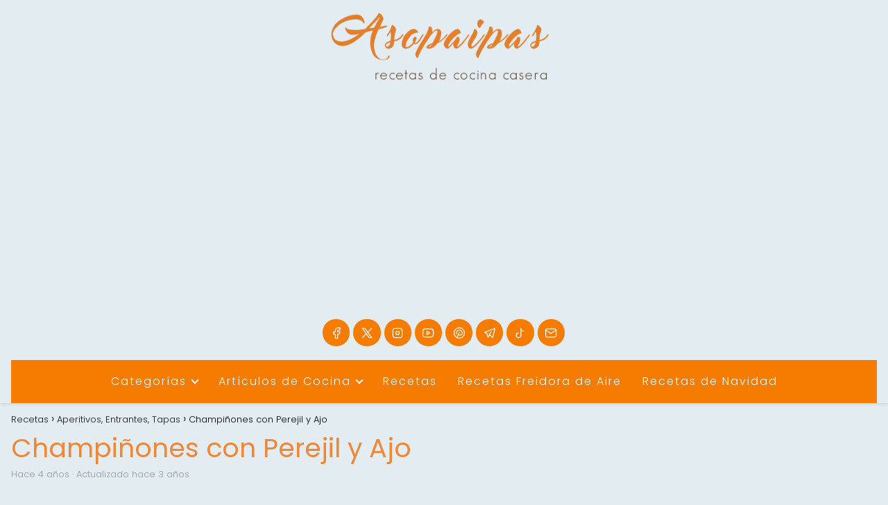

--- FILE ---
content_type: text/html; charset=UTF-8
request_url: https://asopaipas.com/aperitivos/champinones-con-perejil-y-ajo-video-receta/
body_size: 64524
content:
<!DOCTYPE html><html lang="es" prefix="og: https://ogp.me/ns#" ><head><meta charset="UTF-8"><meta name="viewport" content="width=device-width, initial-scale=1.0, maximum-scale=2.0"><link rel="preconnect" href="https://pagead2.googlesyndication.com" crossorigin><link rel="preconnect" href="https://googleads.g.doubleclick.net" crossorigin><link rel="preconnect" href="https://tpc.googlesyndication.com" crossorigin><link rel="preconnect" href="https://stats.g.doubleclick.net" crossorigin><link rel="preconnect" href="https://cm.g.doubleclick.net" crossorigin><link rel="preload" href="https://securepubads.g.doubleclick.net/tag/js/gpt.js" as="script"><title>Receta de los Champiñones con Perejil y Ajo</title><style id="perfmatters-used-css">@font-face{font-family:"Glyphicons Halflings";src:url("https://asopaipas.com/wp-content/plugins/content-views-query-and-display-post-page/public/assets/css/../fonts/glyphicons-halflings-regular.eot");src:url("https://asopaipas.com/wp-content/plugins/content-views-query-and-display-post-page/public/assets/css/../fonts/glyphicons-halflings-regular.eot?#iefix") format("embedded-opentype"),url("https://asopaipas.com/wp-content/plugins/content-views-query-and-display-post-page/public/assets/css/../fonts/glyphicons-halflings-regular.woff2") format("woff2"),url("https://asopaipas.com/wp-content/plugins/content-views-query-and-display-post-page/public/assets/css/../fonts/glyphicons-halflings-regular.woff") format("woff"),url("https://asopaipas.com/wp-content/plugins/content-views-query-and-display-post-page/public/assets/css/../fonts/glyphicons-halflings-regular.ttf") format("truetype"),url("https://asopaipas.com/wp-content/plugins/content-views-query-and-display-post-page/public/assets/css/../fonts/glyphicons-halflings-regular.svg#glyphicons_halflingsregular") format("svg");}@-webkit-keyframes wobble-horizontal{16.65%{-webkit-transform:translateX(5px);transform:translateX(5px);}33.3%{-webkit-transform:translateX(-4px);transform:translateX(-4px);}49.95%{-webkit-transform:translateX(3px);transform:translateX(3px);}66.6%{-webkit-transform:translateX(-2px);transform:translateX(-2px);}83.25%{-webkit-transform:translateX(1px);transform:translateX(1px);}100%{-webkit-transform:translateX(0);transform:translateX(0);}}@keyframes wobble-horizontal{16.65%{-webkit-transform:translateX(5px);transform:translateX(5px);}33.3%{-webkit-transform:translateX(-4px);transform:translateX(-4px);}49.95%{-webkit-transform:translateX(3px);transform:translateX(3px);}66.6%{-webkit-transform:translateX(-2px);transform:translateX(-2px);}83.25%{-webkit-transform:translateX(1px);transform:translateX(1px);}100%{-webkit-transform:translateX(0);transform:translateX(0);}}.pt-cv-filter-bar .dropdown-toggle,[data-sftype=dropdown]{white-space:normal !important;}:root{--comment-rating-star-color:#343434;}:root{--wprm-popup-font-size:16px;--wprm-popup-background:#fff;--wprm-popup-title:#000;--wprm-popup-content:#444;--wprm-popup-button-background:#5a822b;--wprm-popup-button-text:#fff;}@keyframes wprmPopupModalFadeIn{0%{opacity:0;}to{opacity:1;}}@keyframes wprmPopupModalFadeOut{0%{opacity:1;}to{opacity:0;}}@keyframes wprmPopupModalSlideIn{0%{transform:translateY(15%);}to{transform:translateY(0);}}@keyframes wprmPopupModalSlideOut{0%{transform:translateY(0);}to{transform:translateY(-10%);}}[data-tippy-root]{max-width:calc(100vw - 10px);}@keyframes wprmSpin{to{-webkit-transform:rotate(1turn);}}@-webkit-keyframes wprmSpin{to{-webkit-transform:rotate(1turn);}}:where(.wp-block-button__link){border-radius:9999px;box-shadow:none;padding:calc(.667em + 2px) calc(1.333em + 2px);text-decoration:none;}:root :where(.wp-block-button .wp-block-button__link.is-style-outline),:root :where(.wp-block-button.is-style-outline>.wp-block-button__link){border:2px solid;padding:.667em 1.333em;}:root :where(.wp-block-button .wp-block-button__link.is-style-outline:not(.has-text-color)),:root :where(.wp-block-button.is-style-outline>.wp-block-button__link:not(.has-text-color)){color:currentColor;}:root :where(.wp-block-button .wp-block-button__link.is-style-outline:not(.has-background)),:root :where(.wp-block-button.is-style-outline>.wp-block-button__link:not(.has-background)){background-color:initial;background-image:none;}:where(.wp-block-columns){margin-bottom:1.75em;}:where(.wp-block-columns.has-background){padding:1.25em 2.375em;}:where(.wp-block-post-comments input[type=submit]){border:none;}:where(.wp-block-cover-image:not(.has-text-color)),:where(.wp-block-cover:not(.has-text-color)){color:#fff;}:where(.wp-block-cover-image.is-light:not(.has-text-color)),:where(.wp-block-cover.is-light:not(.has-text-color)){color:#000;}:root :where(.wp-block-cover h1:not(.has-text-color)),:root :where(.wp-block-cover h2:not(.has-text-color)),:root :where(.wp-block-cover h3:not(.has-text-color)),:root :where(.wp-block-cover h4:not(.has-text-color)),:root :where(.wp-block-cover h5:not(.has-text-color)),:root :where(.wp-block-cover h6:not(.has-text-color)),:root :where(.wp-block-cover p:not(.has-text-color)){color:inherit;}:where(.wp-block-file){margin-bottom:1.5em;}:where(.wp-block-file__button){border-radius:2em;display:inline-block;padding:.5em 1em;}:where(.wp-block-file__button):is(a):active,:where(.wp-block-file__button):is(a):focus,:where(.wp-block-file__button):is(a):hover,:where(.wp-block-file__button):is(a):visited{box-shadow:none;color:#fff;opacity:.85;text-decoration:none;}:where(.wp-block-group.wp-block-group-is-layout-constrained){position:relative;}.wp-block-image>a,.wp-block-image>figure>a{display:inline-block;}.wp-block-image img{box-sizing:border-box;height:auto;max-width:100%;vertical-align:bottom;}.wp-block-image[style*=border-radius] img,.wp-block-image[style*=border-radius]>a{border-radius:inherit;}.wp-block-image :where(figcaption){margin-bottom:1em;margin-top:.5em;}.wp-block-image figure{margin:0;}@keyframes show-content-image{0%{visibility:hidden;}99%{visibility:hidden;}to{visibility:visible;}}@keyframes turn-on-visibility{0%{opacity:0;}to{opacity:1;}}@keyframes turn-off-visibility{0%{opacity:1;visibility:visible;}99%{opacity:0;visibility:visible;}to{opacity:0;visibility:hidden;}}@keyframes lightbox-zoom-in{0%{transform:translate(calc(( -100vw + var(--wp--lightbox-scrollbar-width) ) / 2 + var(--wp--lightbox-initial-left-position)),calc(-50vh + var(--wp--lightbox-initial-top-position))) scale(var(--wp--lightbox-scale));}to{transform:translate(-50%,-50%) scale(1);}}@keyframes lightbox-zoom-out{0%{transform:translate(-50%,-50%) scale(1);visibility:visible;}99%{visibility:visible;}to{transform:translate(calc(( -100vw + var(--wp--lightbox-scrollbar-width) ) / 2 + var(--wp--lightbox-initial-left-position)),calc(-50vh + var(--wp--lightbox-initial-top-position))) scale(var(--wp--lightbox-scale));visibility:hidden;}}:where(.wp-block-latest-comments:not([style*=line-height] .wp-block-latest-comments__comment)){line-height:1.1;}:where(.wp-block-latest-comments:not([style*=line-height] .wp-block-latest-comments__comment-excerpt p)){line-height:1.8;}:root :where(.wp-block-latest-posts.is-grid){padding:0;}:root :where(.wp-block-latest-posts.wp-block-latest-posts__list){padding-left:0;}ol,ul{box-sizing:border-box;}:root :where(.wp-block-list.has-background){padding:1.25em 2.375em;}:where(.wp-block-navigation.has-background .wp-block-navigation-item a:not(.wp-element-button)),:where(.wp-block-navigation.has-background .wp-block-navigation-submenu a:not(.wp-element-button)){padding:.5em 1em;}:where(.wp-block-navigation .wp-block-navigation__submenu-container .wp-block-navigation-item a:not(.wp-element-button)),:where(.wp-block-navigation .wp-block-navigation__submenu-container .wp-block-navigation-submenu a:not(.wp-element-button)),:where(.wp-block-navigation .wp-block-navigation__submenu-container .wp-block-navigation-submenu button.wp-block-navigation-item__content),:where(.wp-block-navigation .wp-block-navigation__submenu-container .wp-block-pages-list__item button.wp-block-navigation-item__content){padding:.5em 1em;}@keyframes overlay-menu__fade-in-animation{0%{opacity:0;transform:translateY(.5em);}to{opacity:1;transform:translateY(0);}}:root :where(p.has-background){padding:1.25em 2.375em;}:where(p.has-text-color:not(.has-link-color)) a{color:inherit;}:where(.wp-block-post-comments-form) input:not([type=submit]),:where(.wp-block-post-comments-form) textarea{border:1px solid #949494;font-family:inherit;font-size:1em;}:where(.wp-block-post-comments-form) input:where(:not([type=submit]):not([type=checkbox])),:where(.wp-block-post-comments-form) textarea{padding:calc(.667em + 2px);}:where(.wp-block-post-excerpt){box-sizing:border-box;margin-bottom:var(--wp--style--block-gap);margin-top:var(--wp--style--block-gap);}:where(.wp-block-preformatted.has-background){padding:1.25em 2.375em;}:where(.wp-block-search__button){border:1px solid #ccc;padding:6px 10px;}:where(.wp-block-search__input){font-family:inherit;font-size:inherit;font-style:inherit;font-weight:inherit;letter-spacing:inherit;line-height:inherit;text-transform:inherit;}:where(.wp-block-search__button-inside .wp-block-search__inside-wrapper){border:1px solid #949494;box-sizing:border-box;padding:4px;}:where(.wp-block-search__button-inside .wp-block-search__inside-wrapper) :where(.wp-block-search__button){padding:4px 8px;}:root :where(.wp-block-separator.is-style-dots){height:auto;line-height:1;text-align:center;}:root :where(.wp-block-separator.is-style-dots):before{color:currentColor;content:"···";font-family:serif;font-size:1.5em;letter-spacing:2em;padding-left:2em;}:root :where(.wp-block-site-logo.is-style-rounded){border-radius:9999px;}:root :where(.wp-block-social-links .wp-social-link a){padding:.25em;}:root :where(.wp-block-social-links.is-style-logos-only .wp-social-link a){padding:0;}:root :where(.wp-block-social-links.is-style-pill-shape .wp-social-link a){padding-left:.6666666667em;padding-right:.6666666667em;}:root :where(.wp-block-tag-cloud.is-style-outline){display:flex;flex-wrap:wrap;gap:1ch;}:root :where(.wp-block-tag-cloud.is-style-outline a){border:1px solid;font-size:unset !important;margin-right:0;padding:1ch 2ch;text-decoration:none !important;}:root :where(.wp-block-table-of-contents){box-sizing:border-box;}:where(.wp-block-term-description){box-sizing:border-box;margin-bottom:var(--wp--style--block-gap);margin-top:var(--wp--style--block-gap);}:where(pre.wp-block-verse){font-family:inherit;}a[data-fn].fn{counter-increment:footnotes;display:inline-flex;font-size:smaller;text-decoration:none;text-indent:-9999999px;vertical-align:super;}a[data-fn].fn:after{content:"[" counter(footnotes) "]";float:left;text-indent:0;}:root{--wp--preset--font-size--normal:16px;--wp--preset--font-size--huge:42px;}html :where(.has-border-color){border-style:solid;}html :where([style*=border-top-color]){border-top-style:solid;}html :where([style*=border-right-color]){border-right-style:solid;}html :where([style*=border-bottom-color]){border-bottom-style:solid;}html :where([style*=border-left-color]){border-left-style:solid;}html :where([style*=border-width]){border-style:solid;}html :where([style*=border-top-width]){border-top-style:solid;}html :where([style*=border-right-width]){border-right-style:solid;}html :where([style*=border-bottom-width]){border-bottom-style:solid;}html :where([style*=border-left-width]){border-left-style:solid;}html :where(img[class*=wp-image-]){height:auto;max-width:100%;}:where(figure){margin:0 0 1em;}html :where(.is-position-sticky){--wp-admin--admin-bar--position-offset:var(--wp-admin--admin-bar--height,0px);}@media screen and (max-width:600px){html :where(.is-position-sticky){--wp-admin--admin-bar--position-offset:0px;}}@keyframes wprmtimerblink{50%{opacity:.5;}}:root{--wprm-list-checkbox-size:18px;--wprm-list-checkbox-left-position:0px;--wprm-list-checkbox-top-position:0px;--wprm-list-checkbox-background:#fff;--wprm-list-checkbox-borderwidth:1px;--wprm-list-checkbox-border-style:solid;--wprm-list-checkbox-border-color:inherit;--wprm-list-checkbox-border-radius:0px;--wprm-list-checkbox-check-width:2px;--wprm-list-checkbox-check-color:inherit;}ol li,p,ul li{overflow-wrap:break-word;}footer,h1{width:100%;}#btn-menu,.comment-form-cookies-consent,.comment-notes,.content-footer-social p.sidebar-title,.go-top>span,.rating input,.says,.search-form .screen-reader-text,.site-header p.sidebar-title,header label,label[for=cat]{display:none;}*,body,hr{padding:0;}.wp-caption,audio,canvas,embed,iframe,img,object,pre,progress,video{max-width:100%;}*,body,figure{margin:0;}#results-list p,.asap-box-design .content-tags,.asap-faq-accordion p:last-child,.asap-subtitle p:last-child,.asap-toc-widget .post-index ol,.asap-toc-widget .post-index ul,.des-category p:last-child,.home-des-category p:last-child,.the-content .post-index ol,.the-content .post-index ul,address:last-child,blockquote p,pre:last-child,table:last-child{margin-bottom:0;}.item-featured,.item-new,.p404 span,address,em,i{font-style:italic;}#menu ul,#menu ul li,#menu ul>li ul>li,*{box-sizing:border-box;}body{text-rendering:optimizeSpeed;word-wrap:break-word;overflow-x:hidden;}img{height:auto;object-fit:contain;}h1{margin:5px 0;}h2,h3,h4,h5{margin:10px 0;}p{margin:0 0 20px;}#view-all-results a,b,strong{font-weight:700;}#cookiesbox a:hover,#menu ul a,.content-tags a:hover,.tagcloud a:hover,a,a.asap-clusters-cats:hover,header a:hover{text-decoration:none;}#cookiesbox a,a:hover{text-decoration:underline;}header{z-index:999;}header label{cursor:pointer;}footer{margin:0 auto;}.asap-stars i,footer p{font-size:16px !important;}body>header>h1>a{color:#fff;font-weight:400;}input:not([type=submit]):not([type=radio]):not([type=checkbox]):not([type=file]),select,textarea{padding:.5rem .75rem;font-size:1.1rem;outline:0;display:inline-block;width:100%;-webkit-box-shadow:inset 0 1px 3px #f6f6f7;box-shadow:inset 0 1px 3px #f6f6f7;background-color:#fff;border-radius:2px;}button,input,select,textarea{font-family:inherit;font-size:inherit;line-height:inherit;outline:0;}.site-name h1,figure{display:inline-block;}figure img{margin-bottom:.5rem;line-height:1;}figure figcaption{font-size:90%;color:#818a91;}.wp-caption{margin-bottom:1.5em;position:relative;}.ads-asap,.asap-note,.wp-block-image{margin-bottom:20px;}.wp-caption img[class*=wp-image-]{display:block;margin-left:auto;margin-right:auto;margin-bottom:0;}.wp-caption .wp-caption-text{position:relative;bottom:0;left:0;padding:10px 20px;white-space:pre-wrap;text-transform:none;text-align:center;font-size:.8rem;}.small,small{font-size:70%;}small,sub,sup{font-size:75%;}::selection{background:#000;color:#fff;}::-moz-selection{background:#000;color:#fff;}.checkbox{margin-right:5px;}#autocomplete-results-home::-webkit-scrollbar,#autocomplete-results::-webkit-scrollbar,#menu ul>li ul::-webkit-scrollbar{width:10px;}#autocomplete-results-home::-webkit-scrollbar-track-piece,#autocomplete-results::-webkit-scrollbar-track-piece,#menu ul>li ul::-webkit-scrollbar-track-piece{background-color:#fff;}#autocomplete-results-home::-webkit-scrollbar-thumb,#autocomplete-results::-webkit-scrollbar-thumb,#menu ul>li ul::-webkit-scrollbar-thumb{background-color:#cbcbcb;outline:#fff solid 2px;outline-offset:-2px;border:.1px solid #b7b7b7;border-radius:100px;}#autocomplete-results-home::-webkit-scrollbar-thumb:hover,#autocomplete-results::-webkit-scrollbar-thumb:hover,#menu ul>li ul::-webkit-scrollbar-thumb:hover{background-color:#909090;}#autocomplete-results li,#autocomplete-results-home li,#menu ul>li ul li{border-radius:6px;}.site-header{margin-bottom:10px;width:100%;z-index:999;opacity:1;min-height:60px;display:flex;justify-content:space-between;}.content-loop,.content-loop-design,.content-page,.content-single,.content-wc,.site-header-content,.site-header-content-top{margin:0 auto;position:relative;}.site-header-content{width:100%;display:flex;align-items:center;justify-content:space-between;}.site-logo,.site-name{display:inline-block;line-height:60px;}.site-logo img{vertical-align:middle;}.site-header .sub-menu a{color:#222 !important;}.content-all,.content-page,.content-single,.content-wc{flex-wrap:wrap;}.article-loop a,.asap-toc-widget .post-index span,.content-loop,.post-index ol li,.the-content .post-index span,a.asap-clusters-cats span{display:block;}.asap-price-col,.custom-logo{overflow:hidden;}.asap-content-clusters-cats,.content-area,.content-cluster,.related-posts{display:-webkit-box;display:-ms-flexbox;display:flex;-webkit-box-flex:0;-ms-flex:0 1 auto;flex:0 1 auto;-webkit-box-orient:horizontal;-webkit-box-direction:normal;-ms-flex-direction:row;flex-direction:row;-ms-flex-wrap:wrap;flex-wrap:wrap;justify-content:center;-webkit-box-pack:center;-ms-flex-pack:center;}#commentform,.asap-box-design #comentarios,.content-home-text{margin-bottom:3rem;}.related-posts{width:100%;position:relative;margin-top:2.5rem;}.archive .content-loop h1,.article-full,.asap-full-header,.comment-respond>p,.nav,.p20,.social-buttons-top{width:100%;}.asap-procons-section h2,.asap-procons-section h3,.asap-procons-section h4,.content-all .primary-sidebar,.the-content #ez-toc-container ul ul,.the-content .article-loop h2,.the-content .article-loop h3{margin-top:0 !important;}.asap-columns-3{width:100%;flex-basis:33.333333%;max-width:33.333333%;}.asap-clusters-cats img,.comment-respond>p,.primary-sidebar li.recentcomments{margin-bottom:1rem;}.article-loop{text-align:left;padding:0 .625rem 2rem;}.article-full,.article-loop{display:inline-block;vertical-align:top;}.article-loop span.entry-title{display:block;margin-bottom:20px;}.article-loop h2,.article-loop h3,.article-loop h4,.article-loop p,.article-loop span.entry-title,.last-post-sidebar p,.related-posts p{padding-left:10px;padding-right:10px;line-height:1.4;text-align:center;}.article-content{display:block;margin-bottom:10px !important;position:relative;line-height:0;text-align:center;overflow:hidden;}.article-loop a:hover,.last-post-sidebar a:hover,.pagination a:hover{text-decoration:none !important;}.home-des-category,.the-content{margin-bottom:1.5rem;}h1+.the-content{margin-top:.75rem;}.asap-subtitle ol,.asap-subtitle ul,.the-content ol,.the-content ul{margin:0 0 20px;font-size:18px;color:#222 !important;list-style:disc;}.asap-subtitle ul ul,.the-content ul ul{list-style:circle;}.asap-subtitle ul ul ul,.the-content ul ul ul{list-style:square;}.asap-subtitle ol li,.asap-subtitle ul li,.content-wc ol li,.content-wc ul li,.the-content ol li,.the-content ul li{margin:0 0 12px 40px;padding-left:2px;line-height:1.6;}.asap-subtitle ol ol,.asap-subtitle ul ul,.content-wc ol ol,.content-wc ul ul,.the-content ol ol,.the-content ul ul{margin-top:8px !important;margin-bottom:10px !important;}.the-content h2{margin-top:2.5rem !important;margin-bottom:1rem !important;}.others-items{margin-top:2rem;}.asap-icon,.asap-icon-single{color:#fff !important;display:inline-block;text-align:center;}.asap-icon{padding:.55rem;margin-right:4px;display:inline-flex;align-items:center;justify-content:center;}.asap-icon-single{margin:0 7px 0 0;padding:.75rem;display:flex;align-items:center;justify-content:center;}.asap-icon-single:hover,.asap-icon:hover,.go-top:hover{opacity:.7;}.icon-facebook{background:#3b5998;}.icon-twitter{background:#14171a;}.icon-instagram{background:#3f729b;}.icon-youtube{background:#c4302b;}.icon-pinterest{background:#c8232c;}.icon-whatsapp,.icon-ws{background:#25d366;}.icon-email{background:#666;}.icon-telegram{background:#08c;}.icon-tiktok{background:#010101;}.asap-hero,.asap-hero picture,.social-buttons{position:relative;width:100%;}.asap-box-design .last-post-sidebar .asap-box-container,.asap-box-design .the-content p:last-child,.asap-hero .search-home,.asap-loop-horizontal .content-cluster h2,.asap-note p{margin-bottom:0 !important;}.social-buttons{margin-top:.5rem;margin-bottom:1.75rem;overflow-x:auto;}.social-title{margin-bottom:.5rem;display:block;color:#999;text-transform:uppercase;padding-top:.5rem !important;}.social-buttons.flexbox{display:-webkit-box;display:-moz-box;display:-ms-flexbox;display:-webkit-flex;display:flex;display:inline-flex;}.asap-icon svg{width:20px;height:20px;}.asap-icon-single svg{width:24px;height:24px;}.asap-icon svg,.asap-icon-single svg{stroke:#fff;fill:none;stroke-width:1.5;stroke-linecap:round;stroke-linejoin:round;}.social-fix{position:fixed;left:0;bottom:0;z-index:999;display:flex;width:100%;}#cookiesbox,.go-top{position:fixed;display:none;}.single-product .post-index,.social-fix .social-title{display:none !important;}.asap-box-design .article-loop h2,.asap-box-design .article-loop h3,.social-fix .social-buttons{margin:0;}.social-fix .asap-icon-single{flex:auto;margin:0;border-radius:0 !important;}.asap-popular ol,.asap-pros-cons ul,ul.breadcrumb{list-style:none;}.breadcrumb li{display:inline;margin:0;}.breadcrumb li:after{content:"›";margin:0 4px;}.breadcrumb li:last-child:after{content:"";margin:0;}.footer-breadcrumb .breadcrumb{padding:10px;border-top:1px solid #ddd;}.go-top{height:45px;width:45px;line-height:40px;text-align:center;border-radius:100px;font-size:30px;cursor:pointer;bottom:20px;right:20px;}.arrow{border:solid #fff;border-width:0 2px 2px 0;display:inline-block;padding:4px;}.arrow-up{transform:rotate(-135deg);-webkit-transform:rotate(-135deg);}.content-author p,.show-date p{margin:0 !important;padding:0;color:#999;line-height:1.4;}.show-date p::first-letter{text-transform:capitalize;}.show-date{margin:0 0 16px;}.author-desc p,.show-date p{font-size:13px;}.content-tags{margin:2rem 0;width:100%;position:relative;display:block;}.content-tags a,.tagcloud a{padding:6px 10px;font-size:13px;border-radius:2px;margin:0 6px 6px 0;display:inline-block;}.ads-asap-aligncenter,.ads-asap-alignleft,.ads-asap-alignright,.content-footer .logo-footer img{width:100%;display:block;}.ads-asap-aligncenter,.asap-btn-ctn-center,picture.aligncenter{text-align:center;}#menu>ul>li,.ads-asap-alignleft,.asap-btn-ctn-left{text-align:left;}.sidebar-title{line-height:1.2 !important;margin-bottom:1rem;}.sidebar-title:after{width:100%;height:1px;display:block;margin-top:.35rem;content:"";}.asap-box-design .asap-content-box,.author-box,.author-box .author-box-social,.single-nav{margin-top:1rem;}.asap-note-block div>div,.asap-toc-widget .post-index a,.asap-toc-widget .post-index li,.popular-post-sidebar ol a,.popular-post-sidebar ol li:before,.primary-sidebar div ul a,.primary-sidebar div ul li:before,.the-content .post-index a,.the-content .post-index li{line-height:1.6;}.post-index ol li ol li:before,.post-index ol li:before{content:counters(item,".") ". ";counter-increment:item;}.author-box{border:1px solid #eee;padding:25px;margin-bottom:2rem;}.author-box-info{display:inline-block;width:calc(100% - 110px);vertical-align:top;}.author-box-avatar{display:inline-block;vertical-align:top;margin-right:20px;width:70px;}.author-box-avatar .avatar{border-radius:50%;}.author-box p{display:block;margin:0;font-size:18px;}.author-box p+p{font-size:16px;color:#999;margin-top:4px;}.single-nav{position:relative;display:flex;align-items:center;}.single-nav li{width:50%;list-style:none;}.single-nav .nav-prev{text-align:left;padding:0 1rem;}.search-header,.search-responsive,.single-nav .nav-next a,.single-nav .nav-prev a{display:inline-block;}.single-nav .nav-prev a:before{content:"";left:0;position:absolute;top:50%;border:solid;border-width:0 1px 1px 0;display:inline-block;padding:3px;transform:translate(0,-50%);transform:rotate(135deg);-webkit-transform:rotate(135deg);margin-top:-2px;}.single-nav .nav-next{text-align:right;padding:0 1rem;}.single-nav .nav-next a:before{content:"";right:0;position:absolute;top:50%;border:solid;border-width:0 1px 1px 0;display:inline-block;padding:3px;transform:translate(0,-50%);transform:rotate(-45deg);-webkit-transform:rotate(-45deg);}.asap-toc-widget .post-index,.the-content .post-index{background:#fafafa;border:1px solid #ddd;padding:20px 44px 20px 20px;margin-top:24px;position:relative;margin-bottom:2rem;clear:both;}.asap-toc-widget .post-index li,.the-content .post-index li{margin-left:34px !important;margin-bottom:6px !important;}.asap-toc-widget .post-index #index-table,.the-content .post-index #index-table{margin-top:18px;}.asap-toc-widget .post-index .btn-show,.the-content .post-index .btn-show{display:inline-block !important;position:absolute !important;right:2.85rem;}.asap-toc-widget .post-index .checkbox input,.the-content .post-index .checkbox input{position:absolute;opacity:0;}.asap-toc-widget .post-index .checkbox .check-table,.the-content .post-index .checkbox .check-table{position:absolute;transition:.2s;height:26px;width:26px;cursor:pointer !important;}.asap-toc-widget .post-index .checkbox .check-table svg,.the-content .post-index .checkbox .check-table svg{width:26px;height:26px;stroke-width:1.5;fill:none;stroke-linecap:round;stroke-linejoin:round;}.asap-toc-widget .post-index .checkbox input:checked~.check-table,.the-content .post-index .checkbox input:checked~.check-table{transform:rotate(180deg) !important;}.post-index ol{counter-reset:item;}.the-content .post-index li{margin-left:27px !important;}.asap-toc-widget .post-index ol ol li,.asap-toc-widget .post-index ul ul li,.the-content .post-index ol ol li,.the-content .post-index ul ul li{margin-left:20px !important;}.post-index ol li:before{width:20px;display:inline;text-align:center;position:relative;left:-5px;}.the-content h2 span:before,.the-content h2:before,.the-content h3 span:before,.the-content h3:before{display:block;content:" ";margin-top:-70px;height:70px;visibility:hidden;}.content-attachment .image-attachment,.content-footer{margin:0 auto;}#menu,#menu ul .menu-item-has-children,#menu>ul,#menu>ul>li ul>li,.circle,.last-post-sidebar .article-loop-featured a,.search-form,.search-header,.search-home,.search-responsive,.search-responsive form{position:relative;}.asap-box-design .author-box p,.asap-box-design .breadcrumb a,.asap-popular ol li a{color:#181818;}.content-footer ul{padding:0;margin:0;word-wrap:break-word;}.area-comentarios ol,.children,.content-footer li{list-style-type:none;}.content-footer p{color:#fff;}.content-footer .widget-content-footer{display:-webkit-box;display:-ms-flexbox;display:flex;}.content-footer .widget-area ul li{margin-bottom:6px;}.content-footer .widget-area{font-size:14px;width:100%;}.content-footer-social{margin:0 auto;padding:1rem;}.nav-links,.pagination{margin-top:1.8rem;display:flex;justify-content:center;margin-bottom:2rem;width:100%;}.nav-links a,.pagination a,.pagination span{position:relative;padding:.625rem 0;line-height:1.5;color:#333;text-decoration:none;background-color:#fff;margin-right:5px;font-size:14px;border-radius:1px;min-width:2.15rem;text-align:center;}.nav-links a,.post-page-numbers{padding-left:10px !important;padding-right:10px !important;}.search-header svg,.search-home svg,.search-responsive svg{stroke:currentColor;stroke-width:2;stroke-linecap:round;stroke-linejoin:round;fill:none;}.search-header svg,.search-responsive svg{width:18px;height:18px;}.search-header input:not([type=submit]):not([type=radio]):not([type=checkbox]):not([type=file]):active,.search-header input:not([type=submit]):not([type=radio]):not([type=checkbox]):not([type=file]):focus,.search-responsive input:not([type=submit]):not([type=radio]):not([type=checkbox]):not([type=file]):active,.search-responsive input:not([type=submit]):not([type=radio]):not([type=checkbox]):not([type=file]):focus{background:#eee;}.search-header button:hover,.search-home button.s-btn:hover,.search-responsive button:hover{opacity:1;}.search-responsive{width:100%;margin-bottom:2rem;box-shadow:0 2px 2px 0 rgba(0,0,0,.15);}.search-responsive form{width:100%;margin:0 auto;}.search-responsive input:not([type=submit]):not([type=radio]):not([type=checkbox]):not([type=file]){display:inline-block;width:100%;padding:10px 10px 10px 20px;font-size:18px;-webkit-box-shadow:none !important;box-shadow:none !important;border:none;outline:0;transition:background .2s;background-color:#fff;border-radius:2px;height:60px;line-height:60px;}.search-responsive button.s-btn{height:60px;line-height:68px;opacity:.6;width:auto;padding-right:24px;padding-left:20px;}.search-responsive button.s-btn:before{content:"";}.search-responsive img{width:20px;}button.s-btn{position:absolute;right:0;top:0;height:40px;cursor:pointer;width:40px;background:0 0;color:#484848;border-radius:0;border:0;padding:0;font-size:1.3em;}#commentform input,#commentform textarea,.reply a{border-radius:2px;outline:0;}.comment-body{padding:2rem 0 3rem;border-top:1px solid #eee;}.area-comentarios ol>p+li>div.comment-body{border-top:none !important;}.comment-author img{border-radius:100px;position:absolute;}.comment-author cite,.comment-meta{margin-left:3.6rem;font-style:normal !important;}.comment-meta{margin-top:.25rem;font-size:small;}.comment-meta a{color:#999 !important;text-decoration:none;}.comment-author cite{font-weight:400;}.comment-body p{margin-top:1rem;margin-bottom:2rem;}.area-comentarios ol{padding:0;margin:0 0 3rem;order:2;}.reply a{padding:6px;border-radius:2px;text-decoration:none;font-size:.9rem;}#commentform input[type=submit]:hover,.reply a:hover{text-decoration:none;opacity:.7;}.comment-respond>p>span>a{color:#999;margin-left:12px;}.area-comentarios{margin-top:2.5rem;display:flex;flex-direction:column;}.comment-respond{order:1;}.comment-navigation{order:3;}.comment-navigation .nav-links a{border-radius:2px !important;}#menu{-webkit-touch-callout:none;-webkit-user-select:none;-khtml-user-select:none;-moz-user-select:none;-ms-user-select:none;user-select:none;z-index:100;display:inline-block;}#menu ul,#menu ul li{list-style:none;padding:0;margin:0;}#menu>ul{padding:0;margin:0;}#menu>ul>li{display:inline-block;line-height:60px;cursor:pointer;padding:0;width:auto;transition:background-color .5s;}#menu ul>li ul>li{margin:0;padding:0;line-height:1.8;}#menu>ul>li>ul{position:absolute;width:auto;}#menu>ul>li ul>li{width:100%;}#menu>ul>li>ul>li ul{position:absolute;left:100%;top:0;}#menu ul>li ul{background-color:#fff;right:0;}#menu>ul .menu-item-has-children:before{right:25.5px;}.circle{width:28px;height:28px;}.line{position:absolute;height:3px;width:100%;border-radius:8px;transition:.15s;}.top{top:18%;}.middle{top:48%;}.bottom{top:78%;}@media (min-width:768px) and (max-width:1050px){.article-full,.content-thin{padding-left:1rem;}}@media (min-width:1050px){#menu>ul{text-align:right !important;}#menu ul>li ul{padding:12px 8px;margin:-8px 0 0;width:16rem;transition:opacity .15s ease-in-out,visibility .15s ease-in-out;left:initial;bottom:initial;visibility:hidden;display:none;opacity:0;z-index:-1;position:absolute;box-sizing:border-box;}#menu>ul li ul a{display:block;width:100%;}#menu>ul>li{line-height:60px;margin:0 0 0 30px;}#menu>ul>li:first-child{margin:0 !important;}#menu ul>li ul a,.ads-asap-desktop{display:block;}#menu ul>li ul>li{float:left;}#menu ul>li ul>li:hover{background:#f6f6f7;}#menu ul>li ul>li a{padding:7px 20px 7px 14px;transition:background-color .25s ease-out;}#menu ul>li ul>li:last-child{border-bottom:none;}#menu ul>li>ul{z-index:9;}#menu ul>li>ul>li>ul{z-index:99;margin-top:-.8rem;left:-16.2rem !important;}#menu ul>li>ul>li>ul>li>ul{z-index:999;}#menu ul>li>ul>li>ul>li>ul>li>ul{z-index:9999;}#menu ul .menu-item-has-children:after{content:"";display:inline-block;padding:3px;-webkit-transform:rotate(45deg);transform:rotate(45deg);position:relative;top:-3px;}#menu ul .menu-item-has-children a{padding-right:.5rem;}#menu .sub-menu .menu-item-has-children a{padding-right:.75rem !important;}#menu ul .menu-item-has-children ul .menu-item-has-children:after{content:"";border:solid #222;border-width:0 2px 2px 0;display:inline-block;padding:3px;-webkit-transform:rotate(45deg);transform:rotate(45deg);position:absolute;right:20px;top:14px;}.related-posts p{margin-bottom:0 !important;}.ads-asap-mobile,.footer-breadcrumb .breadcrumb-trail,.icon-facebook-m,.search-responsive,.social-fix{display:none;}.site-header{position:sticky;top:0;}.content-all,.content-page,.content-single,.content-wc{display:flex;}.content-loop,.content-loop-design,.content-page,.content-single,.content-wc,.site-header-content{padding-left:1rem;padding-right:1rem;}.site-header .icon-email,.site-header .icon-facebook,.site-header .icon-instagram,.site-header .icon-linkedin,.site-header .icon-pinterest,.site-header .icon-telegram,.site-header .icon-tiktok,.site-header .icon-twitter,.site-header .icon-youtube{background:0 0;}.site-header .asap-icon svg{stroke-width:1.5;}}@media (max-width:1050px){#menu,#menu-overlay{height:100%;position:fixed;left:0;}#menu,#menu>ul>li>ul>li ul{left:0;}.comment #respond{margin-top:2rem !important;}#menu-overlay{top:0;width:100%;background-color:rgba(0,0,0,.85);z-index:99;display:none;}#menu.asap-float{position:fixed;display:flex;flex-direction:column;bottom:10rem;right:2rem !important;width:220px;transform:translateX(300px);transition:.3s;z-index:9999;opacity:1;max-height:400px;overflow-y:scroll;border-radius:10px;margin-left:auto !important;height:auto !important;left:auto !important;padding:0;}#menu.asap-float a{font-size:15px !important;}#menu.asap-float .search-responsive button.s-btn{color:#767676;height:56px !important;margin-top:0 !important;line-height:30px !important;}#menu.asap-float .search-responsive{background:#f6f7f8 !important;margin-bottom:0 !important;border-bottom:1px solid #ddd;}#menu.asap-float .search-responsive input{height:54px !important;font-size:15px !important;}#menu.asap-float .search-responsive input::placeholder{color:#999 !important;}#menu.asap-float ul>.menu-item-has-children:before{margin-top:2px;}#menu.asap-float ul li ul,#menu.asap-float>ul>li ul.show,#menu.asap-float>ul>li ul.showback{margin:0 !important;}#menu.asap-float>ul>li{border-bottom:1px solid #ddd;line-height:54px;background:#fff !important;}#menu.asap-float>ul>li .sub-menu li{background:#f7f8f9 !important;}#menu ul{min-height:auto !important;}input[type=checkbox]:checked~#menu{transform:translateX(0);}#menu{width:100%;transform:translateX(-100%);transition:transform .15s ease-in-out;background:#f6f7f8;overflow:auto !important;padding-bottom:60px;overflow-y:scroll !important;}#menu>ul{width:100%;font-size:18px;}#menu>ul>li{width:100%;display:inline-table;background-color:#f6f7f8;}#menu>ul>li>a,#menu>ul>li>span{padding:0 10px 0 20px;}#menu>ul>li ul{position:relative !important;max-height:0;overflow:hidden;transition-property:max-height;transition-duration:.5s;transition-timing-function:ease-out;}#menu>ul>li ul *{padding:0;margin:0;}#menu ul li ul,#menu>ul>li ul.show,#menu>ul>li ul.showback{margin:0;border-radius:0;}#menu>ul>li>ul{top:0;}#menu ul>li ul>li>a,#menu ul>li ul>li>span{padding:0 0 0 8px;}#menu ul>li ul>li{line-height:40px;}#menu ul>li ul>li:last-child{border-bottom:none;}#menu ul li.menu-item-has-children a{width:70%;display:inline-block;}#menu ul li ul{background:#fff;}#menu ul li ul li:first-child{padding-top:14px;}#menu ul li ul li:last-child{padding-bottom:14px;}#menu ul>.menu-item-has-children:before{content:"";border:solid #282828;border-width:0 2px 2px 0;display:inline-block;padding:3px;-webkit-transform:rotate(45deg);transform:rotate(45deg);position:absolute;right:28px;top:22px;}#menu>ul>li ul>.menu-item-has-children:before{top:27px;}#menu ul>.menu-item-has-children li{padding:1px 0 1px 16px;}#menu ul li>ul li:focus{background:#f6f6f7;}#menu .menu-item-has-children{-webkit-tap-highlight-color:transparent;}#comentarios{margin-bottom:3rem !important;}body,html{margin:0;height:100%;}.site-header{position:fixed;}.ads-asap-desktop,.article-full>.breadcrumb-trail,.content-loop>.breadcrumb-trail,.content-thin>.breadcrumb-trail,.search-header,.social-desktop{display:none;}.ads-asap-mobile,.asap-full-header,.content-all,.content-page,.content-single,.content-wc,.go-top,header #menu a,header label{display:block;}header label{height:60px;line-height:60px;padding:13px 20px 0;transition:.4s;}header #menu a{color:#222 !important;}.related-posts .article-loop{margin:0 0 .75rem !important;}.area-comentarios ol{margin-bottom:0;}.comment-body{padding-bottom:2rem;}.go-top{width:100%;position:relative;border-radius:0 !important;bottom:auto;right:auto;}.go-top>span{display:inline;margin-right:10px;font-size:1.2rem;}.site-logo,.site-name{padding:0 1rem;}.asap-columns-2,.asap-columns-3,.asap-columns-4,.asap-columns-5{width:100%;flex-basis:50%;max-width:50%;}.article-full,.content-thin,.primary-sidebar{width:100% !important;padding:0 1rem 1rem !important;margin:0 auto;display:block;}.content-footer .widget-area{width:100%;}.content-footer .widget-content-footer{-ms-flex-wrap:wrap;flex-wrap:wrap;}.related-posts{margin-top:3rem;padding:1.5rem;}.content-wc,.site-header+.content-page,.site-header+.content-single{padding-top:4rem;}.author-box-info{width:calc(100% - 90px);}.author-box-avatar{margin-right:20px;width:50px;}.site-logo img{max-height:60px;}}.breadcrumb-trail+.the-content{margin-top:16px;}.asap-box-design .site-header{box-shadow:0 2px 4px rgba(0,0,0,.1);}.asap-box-design #comentarios>ol,.asap-box-design .article-loop a:not(.last-post-sidebar .article-loop a):not(.asap-gutenberg .article-loop a),.asap-box-design .asap-content-box,.asap-box-design .author-box{overflow:hidden;border-radius:.5rem;box-shadow:0 1px 2px rgba(0,0,0,.2);background:#fff;margin-bottom:1.5rem;position:relative;}.asap-box-design .asap-content-box .the-content{padding:1.5rem;}.asap-box-design .the-content .post-index{border:none;border-radius:6px;padding:1.5rem;box-shadow:none !important;}.asap-box-design .the-content .post-index .checkbox .check-table{margin-top:-2px !important;}.asap-box-design .article-loop:not(.asap-box-design .asap-gutenberg .article-loop),.asap-box-design .reply,.asap-loop-horizontal .article-loop,.woocommerce-pagination .page-numbers li{display:flex;}.asap-box-design .article-loop a,.asap-loop-horizontal .article-loop:not(.asap-loop-horizontal .last-post-sidebar .article-loop a){width:100%;display:flex;flex-direction:column;height:auto;}.asap-box-design .asap-box-container,.asap-loop-horizontal .asap-box-container{display:flex;height:100%;align-items:center;}.asap-box-design .article-content:not(.asap-box-design .last-post-sidebar .article-content){border-bottom-left-radius:0 !important;border-bottom-right-radius:0 !important;margin-bottom:0 !important;}@media (min-width:480px){.asap-box-design .related-posts{display:-webkit-box;display:-ms-flexbox;display:flex;-webkit-box-flex:0;-ms-flex:0 1 auto;flex:0 1 auto;-webkit-box-orient:horizontal;-webkit-box-direction:normal;-ms-flex-direction:row;flex-direction:row;-ms-flex-wrap:wrap;flex-wrap:wrap;justify-content:center;-webkit-box-pack:center;-ms-flex-pack:center;margin-left:-.625rem;margin-right:-.625rem;width:auto;}}.asap-box-design .asap-box-container h2,.asap-box-design .asap-box-container h3,.asap-box-design .asap-box-container p,.asap-box-design .asap-box-container>span{width:100%;margin-bottom:0;padding:1.25rem;}.asap-box-design .article-loop:hover .asap-box-container a span,.asap-box-design .article-loop:hover a h2,.asap-box-design .article-loop:hover a h3,.asap-box-design .article-loop:hover a p{color:#111 !important;}.asap-box-design .article-loop:hover a:not(.last-post-sidebar a):not(.asap-gutenberg a){box-shadow:0 1px 6px -1px rgba(0,0,0,.25) !important;}.asap-box-design .article-loop:hover .article-content{opacity:.95;}.asap-box-design.single .social-buttons.flexbox{margin-top:.5rem;margin-bottom:0;}.asap-box-design #comentarios ol li .comment-body{border-top:none;padding:0 0 1.5rem !important;}.asap-box-design #comentarios>ol{padding:1.5rem !important;}.asap-box-design .comment-body{padding-bottom:.5rem;}.asap-box-design .asap-user-comment-text{border-radius:6px;padding:8px 12px;margin:1.25rem 0;position:relative;}.asap-box-design .asap-user-comment-text:before{content:"";width:0;height:0;border-left:8px solid transparent;border-right:8px solid transparent;-bottom:8px solid #f7f7f6;position:absolute;top:-8px;}.asap-box-design .comment-body .asap-user-comment-text p{margin:0 !important;}.asap-box-design .author-box{margin-bottom:3rem;margin-top:2rem !important;}.asap-box-design .checkbox .check-table svg{stroke:#282828 !important;}.asap-box-design .article-loop{padding-bottom:0 !important;margin-bottom:1.5rem;}@media (max-width:480px){.asap-box-design .asap-box-container,.asap-loop-horizontal .asap-box-container{height:auto !important;}}@media (max-width:480px){.related-posts .article-loop{padding:0 !important;}.asap-columns-2,.asap-columns-3,.asap-columns-4,.asap-columns-5{width:100%;flex-basis:100%;max-width:100%;}.article-loop{padding:0 0 1.25rem;}}</style><meta name="description" content="Hoy un sencillo aperitivo, una rica propuesta a base de champiñones con perejil y ajo. Sigue el paso a paso para cocinarlos correctamente."/><meta name="robots" content="follow, index, max-snippet:-1, max-video-preview:-1, max-image-preview:large"/><link rel="canonical" href="https://asopaipas.com/aperitivos/champinones-con-perejil-y-ajo-video-receta/"/><meta property="og:locale" content="es_ES"/><meta property="og:type" content="article"/><meta property="og:title" content="Receta de los Champiñones con Perejil y Ajo"/><meta property="og:description" content="Hoy un sencillo aperitivo, una rica propuesta a base de champiñones con perejil y ajo. Sigue el paso a paso para cocinarlos correctamente."/><meta property="og:url" content="https://asopaipas.com/aperitivos/champinones-con-perejil-y-ajo-video-receta/"/><meta property="og:site_name" content="Asopaipas. Recetas de Cocina Casera"/><meta property="article:publisher" content="https://www.facebook.com/Asopaipas"/><meta property="article:author" content="https://www.facebook.com/Asopaipas"/><meta property="article:tag" content="Recetas con Verduras"/><meta property="article:section" content="Aperitivos, Entrantes, Tapas"/><meta property="og:updated_time" content="2023-05-25T21:31:11+02:00"/><meta property="og:image" content="https://asopaipas.com/wp-content/uploads/2023/02/Champinones-con-Perejil-y-Ajo-III.jpg"/><meta property="og:image:secure_url" content="https://asopaipas.com/wp-content/uploads/2023/02/Champinones-con-Perejil-y-Ajo-III.jpg"/><meta property="og:image:width" content="1200"/><meta property="og:image:height" content="922"/><meta property="og:image:alt" content="Imagen de los Champiñones con Perejil y Ajo"/><meta property="og:image:type" content="image/jpeg"/><meta property="article:published_time" content="2022-04-07T06:00:00+02:00"/><meta property="article:modified_time" content="2023-05-25T21:31:11+02:00"/><meta name="twitter:card" content="summary_large_image"/><meta name="twitter:title" content="Receta de los Champiñones con Perejil y Ajo"/><meta name="twitter:description" content="Hoy un sencillo aperitivo, una rica propuesta a base de champiñones con perejil y ajo. Sigue el paso a paso para cocinarlos correctamente."/><meta name="twitter:site" content="@Asopaipas"/><meta name="twitter:creator" content="@Asopaipas"/><meta name="twitter:image" content="https://asopaipas.com/wp-content/uploads/2023/02/Champinones-con-Perejil-y-Ajo-III.jpg"/><script type="application/ld+json" class="rank-math-schema-pro">{"@context":"https://schema.org","@graph":[{"@type":["Person","Organization"],"@id":"https://asopaipas.com/#person","name":"Jose Manuel","sameAs":["https://www.facebook.com/Asopaipas","https://twitter.com/Asopaipas"],"logo":{"@type":"ImageObject","@id":"https://asopaipas.com/#logo","url":"https://asopaipas.com/wp-content/uploads/2023/05/cropped-logo-asopaipas.webp","contentUrl":"https://asopaipas.com/wp-content/uploads/2023/05/cropped-logo-asopaipas.webp","caption":"Asopaipas. Recetas de Cocina Casera","inLanguage":"es","width":"500","height":"200"},"image":{"@type":"ImageObject","@id":"https://asopaipas.com/#logo","url":"https://asopaipas.com/wp-content/uploads/2023/05/cropped-logo-asopaipas.webp","contentUrl":"https://asopaipas.com/wp-content/uploads/2023/05/cropped-logo-asopaipas.webp","caption":"Asopaipas. Recetas de Cocina Casera","inLanguage":"es","width":"500","height":"200"}},{"@type":"WebSite","@id":"https://asopaipas.com/#website","url":"https://asopaipas.com","name":"Asopaipas. Recetas de Cocina Casera","alternateName":"Asopaipas","publisher":{"@id":"https://asopaipas.com/#person"},"inLanguage":"es"},{"@type":"ImageObject","@id":"https://asopaipas.com/wp-content/uploads/2023/02/Champinones-con-Perejil-y-Ajo-III.jpg","url":"https://asopaipas.com/wp-content/uploads/2023/02/Champinones-con-Perejil-y-Ajo-III.jpg","width":"1200","height":"922","caption":"Imagen de los Champi\u00f1ones con Perejil y Ajo","inLanguage":"es"},{"@type":"BreadcrumbList","@id":"https://asopaipas.com/aperitivos/champinones-con-perejil-y-ajo-video-receta/#breadcrumb","itemListElement":[{"@type":"ListItem","position":"1","item":{"@id":"https://asopaipas.com","name":"Inicio"}},{"@type":"ListItem","position":"2","item":{"@id":"https://asopaipas.com/aperitivos/","name":"Aperitivos, Entrantes, Tapas"}},{"@type":"ListItem","position":"3","item":{"@id":"https://asopaipas.com/aperitivos/champinones-con-perejil-y-ajo-video-receta/","name":"Champi\u00f1ones con Perejil y Ajo"}}]},{"@type":"WebPage","@id":"https://asopaipas.com/aperitivos/champinones-con-perejil-y-ajo-video-receta/#webpage","url":"https://asopaipas.com/aperitivos/champinones-con-perejil-y-ajo-video-receta/","name":"Receta de los Champi\u00f1ones con Perejil y Ajo","datePublished":"2022-04-07T06:00:00+02:00","dateModified":"2023-05-25T21:31:11+02:00","isPartOf":{"@id":"https://asopaipas.com/#website"},"primaryImageOfPage":{"@id":"https://asopaipas.com/wp-content/uploads/2023/02/Champinones-con-Perejil-y-Ajo-III.jpg"},"inLanguage":"es","breadcrumb":{"@id":"https://asopaipas.com/aperitivos/champinones-con-perejil-y-ajo-video-receta/#breadcrumb"}},{"@type":"Person","@id":"https://asopaipas.com/author/admin/","name":"Jose Manuel","url":"https://asopaipas.com/author/admin/","image":{"@type":"ImageObject","@id":"https://asopaipas.com/wp-content/litespeed/avatar/49d07b8ce9c1f74c8d3aa77e549f308a.jpg?ver=1768399104","url":"https://asopaipas.com/wp-content/litespeed/avatar/49d07b8ce9c1f74c8d3aa77e549f308a.jpg?ver=1768399104","caption":"Jose Manuel","inLanguage":"es"},"sameAs":["https://www.linkedin.com/in/jos%C3%A9-manuel-mart%C3%ADn-fern%C3%A1ndez-0b78b047/","https://www.facebook.com/Asopaipas","https://twitter.com/Asopaipas","https://t.me/Asopaipas"]},{"@type":"Article","headline":"Receta de los Champi\u00f1ones con Perejil y Ajo","keywords":"champi\u00f1ones con perejil y ajo","datePublished":"2022-04-07T06:00:00+02:00","dateModified":"2023-05-25T21:31:11+02:00","articleSection":"Aperitivos, Entrantes, Tapas","author":{"@id":"https://asopaipas.com/author/admin/","name":"Jose Manuel"},"publisher":{"@id":"https://asopaipas.com/#person"},"description":"Hoy un sencillo aperitivo, una rica propuesta a base de champi\u00f1ones con perejil y ajo. Sigue el paso a paso para cocinarlos correctamente.","name":"Receta de los Champi\u00f1ones con Perejil y Ajo","subjectOf":[{"@type":"FAQPage","mainEntity":[{"@type":"Question","url":"https://asopaipas.com/aperitivos/champinones-con-perejil-y-ajo-video-receta/#faq-question-1683663137458","name":"\u00bfQu\u00e9 beneficios tenemos al comer Champi\u00f1ones?","acceptedAnswer":{"@type":"Answer","text":"Los champi\u00f1ones tienen muchas propiedades y son una fuente de vitaminas tango del grupo B como de Vitamina D y adem\u00e1s de minerales como el potasio, el f\u00f3sforo y el hierro. Los champi\u00f1ones si los ponemos al sol unos minutos absorben la Vitamina D, aspecto muy importante para cuando llega el invierno, un alimento que tenemos que tener en nuestro recetario."}},{"@type":"Question","url":"https://asopaipas.com/aperitivos/champinones-con-perejil-y-ajo-video-receta/#faq-question-1683663294074","name":"\u00bfQu\u00e9 tipo de alimentos son los Champi\u00f1ones?","acceptedAnswer":{"@type":"Answer","text":"Aunque los englobamos dentro de las verduras no lo son realmente, pertenecen al mundo de los hongos porque carecen de clorofila y por lo tanto no realizan la fotos\u00edntesis."}},{"@type":"Question","url":"https://asopaipas.com/aperitivos/champinones-con-perejil-y-ajo-video-receta/#faq-question-1683663753517","name":"\u00bfCu\u00e1ntas Calor\u00edas tienen los Champi\u00f1ones?","acceptedAnswer":{"@type":"Answer","text":"Unas 22 Calor\u00edas aproximadamente por cada 100 gramos. "}}]}],"@id":"https://asopaipas.com/aperitivos/champinones-con-perejil-y-ajo-video-receta/#richSnippet","isPartOf":{"@id":"https://asopaipas.com/aperitivos/champinones-con-perejil-y-ajo-video-receta/#webpage"},"image":{"@id":"https://asopaipas.com/wp-content/uploads/2023/02/Champinones-con-Perejil-y-Ajo-III.jpg"},"inLanguage":"es","mainEntityOfPage":{"@id":"https://asopaipas.com/aperitivos/champinones-con-perejil-y-ajo-video-receta/#webpage"}},{"@type":"Recipe","name":"Champi\u00f1ones con Perejil y Ajo","author":{"@type":"Person","name":"Jose Manuel"},"description":"Hoy volvemos con un aperitivo de lujo. Unos ricos champi\u00f1ones con perejil y ajo que te van a sorprender.","datePublished":"2022-04-07T06:00:00+00:00","image":["https://asopaipas.com/wp-content/uploads/2023/02/Champinones-con-Perejil-y-Ajo-III.jpg","https://asopaipas.com/wp-content/uploads/2023/02/Champinones-con-Perejil-y-Ajo-III-500x500.jpg","https://asopaipas.com/wp-content/uploads/2023/02/Champinones-con-Perejil-y-Ajo-III-500x375.jpg","https://asopaipas.com/wp-content/uploads/2023/02/Champinones-con-Perejil-y-Ajo-III-480x270.jpg"],"video":{"name":"Champi\u00f1ones con Perejil y Ajo","description":"Me gustan las recetas sencillas. En este caso una combinaci\u00f3n perfecta; unos champi\u00f1ones a la plancha con perejil, ajo y aceite, no se necesita m\u00e1s para disfrutar de este gran plato. La preparaci\u00f3n sencilla y exquisita. Si no te quieres perder detalle, suscr\u00edbete. Es gratis.\n\nTambi\u00e9n puedes pasar por mi blog de cocina www.asopaipas.com y conocer muchas m\u00e1s recetas tradicionales y caseras.\n\nEstas son mis redes sociales:\r\n\r\nhttps://www.facebook.com/Asopaipas/\r\nhttps://twitter.com/Asopaipas\r\nhttps://plus.google.com/u/0/+jos%C3%A9manuelmart%C3%ADnfern%C3%A1ndez\r\nhttps://es.pinterest.com/asopaipas/\r\nhttps://www.instagram.com/jose36ca/","uploadDate":"2022-04-06T19:31:33+00:00","duration":"PT3M23S","thumbnailUrl":"https://i.ytimg.com/vi/zp6ZHzlvB3A/hqdefault.jpg","embedUrl":"https://www.youtube.com/embed/zp6ZHzlvB3A?feature=oembed","contentUrl":"https://www.youtube.com/watch?v=zp6ZHzlvB3A","@type":"VideoObject"},"recipeYield":["4","4 personas"],"prepTime":"PT10M","cookTime":"PT20M","totalTime":"PT30M","recipeIngredient":["300 gramos Champi\u00f1ones","Perejil","1 Diente de ajo","Sal","AOVE"],"recipeInstructions":[{"@type":"HowToStep","text":"Picamos 1 Diente de ajo muy fino y tambi\u00e9n picamos el Perejil","name":"Picamos 1 Diente de ajo muy fino y tambi\u00e9n picamos el Perejil","url":"https://asopaipas.com/aperitivos/champinones-con-perejil-y-ajo-video-receta/#wprm-recipe-38678-step-0-0"},{"@type":"HowToStep","text":"Mezclamos el AOVE con los dos ingredientes picados y reservamos.","name":"Mezclamos el AOVE con los dos ingredientes picados y reservamos.","url":"https://asopaipas.com/aperitivos/champinones-con-perejil-y-ajo-video-receta/#wprm-recipe-38678-step-0-1"},{"@type":"HowToStep","text":"Calentamos la plancha con un poco de AOVE y vamos preparando los 300 gramos Champi\u00f1ones en tandas.","name":"Calentamos la plancha con un poco de AOVE y vamos preparando los 300 gramos Champi\u00f1ones en tandas.","url":"https://asopaipas.com/aperitivos/champinones-con-perejil-y-ajo-video-receta/#wprm-recipe-38678-step-0-2"},{"@type":"HowToStep","text":"Vertemos el ali\u00f1o por encima de los champi\u00f1ones, un poco de Sal y servimos","name":"Vertemos el ali\u00f1o por encima de los champi\u00f1ones, un poco de Sal y servimos","url":"https://asopaipas.com/aperitivos/champinones-con-perejil-y-ajo-video-receta/#wprm-recipe-38678-step-0-3"}],"aggregateRating":{"@type":"AggregateRating","ratingValue":"5","ratingCount":"10","reviewCount":"10"},"review":[{"@type":"Review","reviewRating":{"@type":"Rating","ratingValue":"5"},"reviewBody":"Gracias","author":{"@type":"Person","name":"Jose Manuel"},"datePublished":"2023-05-13"},{"@type":"Review","reviewRating":{"@type":"Rating","ratingValue":"5"},"reviewBody":"Este plato te va a encantar. Gracias.","author":{"@type":"Person","name":"Jose Manuel"},"datePublished":"2023-05-13"},{"@type":"Review","reviewRating":{"@type":"Rating","ratingValue":"5"},"reviewBody":"Plato sencillo , rico y sabroso","author":{"@type":"Person","name":"Guillermina"},"datePublished":"2023-05-12"},{"@type":"Review","reviewRating":{"@type":"Rating","ratingValue":"5"},"reviewBody":"Me gustan los Champi\u00f1ones son perfectos para un d\u00eda que llevamos prisa.\r\nEs ideal para cuando queremos comer ligero, sano.\r\nEste plato tiene pocas calor\u00edas.\r\nGracias por compartir.\r\nUn beso.","author":{"@type":"Person","name":"Bel\u00e9n"},"datePublished":"2023-05-09"},{"@type":"Review","reviewRating":{"@type":"Rating","ratingValue":"5"},"reviewBody":"Pues si, unos tacos de jam\u00f3n le van de lujo. Saludos.","author":{"@type":"Person","name":"Jose Manuel"},"datePublished":"2023-05-09"},{"@type":"Review","reviewRating":{"@type":"Rating","ratingValue":"5"},"reviewBody":"Yo te recomiendo que lo pruebes. Gracias","author":{"@type":"Person","name":"Jose Manuel"},"datePublished":"2023-05-09"},{"@type":"Review","reviewRating":{"@type":"Rating","ratingValue":"5"},"reviewBody":"Y muy sencillos de hacer. Gracias.","author":{"@type":"Person","name":"Jose Manuel"},"datePublished":"2023-05-09"},{"@type":"Review","reviewRating":{"@type":"Rating","ratingValue":"5"},"reviewBody":"F\u00e1cil y r\u00e1pida...me gusta mucho! Yo tambi\u00e9n le a\u00f1ado unos taquitos de un buen jam\u00f3n. Gracias!","author":{"@type":"Person","name":"Laura Macarena"},"datePublished":"2023-05-09"},{"@type":"Review","reviewRating":{"@type":"Rating","ratingValue":"5"},"reviewBody":"Unos champi\u00f1ones ricos y f\u00e1ciles de hacer. Y acompa\u00f1ados con el Bacalao a la Romana es una buena combinaci\u00f3n . A tener en cuenta!!","author":{"@type":"Person","name":"Concha Garc\u00eda"},"datePublished":"2023-05-09"},{"@type":"Review","reviewRating":{"@type":"Rating","ratingValue":"5"},"reviewBody":"Rico sabroso y nutritivo","author":{"@type":"Person","name":"Guillermina"},"datePublished":"2023-05-09"}],"recipeCategory":["Aperitivo"],"recipeCuisine":["Espa\u00f1ola"],"keywords":"ajos, champi\u00f1ones, entrante, perejil","nutrition":{"@type":"NutritionInformation","calories":"109 kcal","servingSize":"1 porci\u00f3n"},"@id":"https://asopaipas.com/aperitivos/champinones-con-perejil-y-ajo-video-receta/#recipe","mainEntityOfPage":"https://asopaipas.com/aperitivos/champinones-con-perejil-y-ajo-video-receta/#webpage","isPartOf":{"@id":"https://asopaipas.com/aperitivos/champinones-con-perejil-y-ajo-video-receta/#richSnippet"}}]}</script><script src="[data-uri]" defer></script><style id='wp-img-auto-sizes-contain-inline-css' type='text/css'>img:is([sizes=auto i],[sizes^="auto," i]){contain-intrinsic-size:3000px 1500px}/*# sourceURL=wp-img-auto-sizes-contain-inline-css */</style><link rel="stylesheet" id="pt-cv-public-style-css" type="text/css" media="all" data-pmdelayedstyle="https://asopaipas.com/wp-content/plugins/content-views-query-and-display-post-page/public/assets/css/cv.css"><link rel="stylesheet" id="pt-cv-public-pro-style-css" type="text/css" media="all" data-pmdelayedstyle="https://asopaipas.com/wp-content/plugins/pt-content-views-pro/public/assets/css/cvpro.min.css"><link rel="stylesheet" id="wprm-public-css" type="text/css" media="all" data-pmdelayedstyle="https://asopaipas.com/wp-content/plugins/wp-recipe-maker/dist/public-modern.css"><link rel="stylesheet" id="wp-block-library-css" type="text/css" media="all" data-pmdelayedstyle="https://asopaipas.com/wp-includes/css/dist/block-library/style.min.css"><style id='wp-block-button-inline-css' type='text/css'>.wp-block-button__link{align-content:center;box-sizing:border-box;cursor:pointer;display:inline-block;height:100%;text-align:center;word-break:break-word}.wp-block-button__link.aligncenter{text-align:center}.wp-block-button__link.alignright{text-align:right}:where(.wp-block-button__link){border-radius:9999px;box-shadow:none;padding:calc(.667em + 2px) calc(1.333em + 2px);text-decoration:none}.wp-block-button[style*=text-decoration] .wp-block-button__link{text-decoration:inherit}.wp-block-buttons>.wp-block-button.has-custom-width{max-width:none}.wp-block-buttons>.wp-block-button.has-custom-width .wp-block-button__link{width:100%}.wp-block-buttons>.wp-block-button.has-custom-font-size .wp-block-button__link{font-size:inherit}.wp-block-buttons>.wp-block-button.wp-block-button__width-25{width:calc(25% - var(--wp--style--block-gap, .5em)*.75)}.wp-block-buttons>.wp-block-button.wp-block-button__width-50{width:calc(50% - var(--wp--style--block-gap, .5em)*.5)}.wp-block-buttons>.wp-block-button.wp-block-button__width-75{width:calc(75% - var(--wp--style--block-gap, .5em)*.25)}.wp-block-buttons>.wp-block-button.wp-block-button__width-100{flex-basis:100%;width:100%}.wp-block-buttons.is-vertical>.wp-block-button.wp-block-button__width-25{width:25%}.wp-block-buttons.is-vertical>.wp-block-button.wp-block-button__width-50{width:50%}.wp-block-buttons.is-vertical>.wp-block-button.wp-block-button__width-75{width:75%}.wp-block-button.is-style-squared,.wp-block-button__link.wp-block-button.is-style-squared{border-radius:0}.wp-block-button.no-border-radius,.wp-block-button__link.no-border-radius{border-radius:0!important}:root :where(.wp-block-button .wp-block-button__link.is-style-outline),:root :where(.wp-block-button.is-style-outline>.wp-block-button__link){border:2px solid;padding:.667em 1.333em}:root :where(.wp-block-button .wp-block-button__link.is-style-outline:not(.has-text-color)),:root :where(.wp-block-button.is-style-outline>.wp-block-button__link:not(.has-text-color)){color:currentColor}:root :where(.wp-block-button .wp-block-button__link.is-style-outline:not(.has-background)),:root :where(.wp-block-button.is-style-outline>.wp-block-button__link:not(.has-background)){background-color:initial;background-image:none}
/*# sourceURL=https://asopaipas.com/wp-includes/blocks/button/style.min.css */</style><style id='wp-block-heading-inline-css' type='text/css'>h1:where(.wp-block-heading).has-background,h2:where(.wp-block-heading).has-background,h3:where(.wp-block-heading).has-background,h4:where(.wp-block-heading).has-background,h5:where(.wp-block-heading).has-background,h6:where(.wp-block-heading).has-background{padding:1.25em 2.375em}h1.has-text-align-left[style*=writing-mode]:where([style*=vertical-lr]),h1.has-text-align-right[style*=writing-mode]:where([style*=vertical-rl]),h2.has-text-align-left[style*=writing-mode]:where([style*=vertical-lr]),h2.has-text-align-right[style*=writing-mode]:where([style*=vertical-rl]),h3.has-text-align-left[style*=writing-mode]:where([style*=vertical-lr]),h3.has-text-align-right[style*=writing-mode]:where([style*=vertical-rl]),h4.has-text-align-left[style*=writing-mode]:where([style*=vertical-lr]),h4.has-text-align-right[style*=writing-mode]:where([style*=vertical-rl]),h5.has-text-align-left[style*=writing-mode]:where([style*=vertical-lr]),h5.has-text-align-right[style*=writing-mode]:where([style*=vertical-rl]),h6.has-text-align-left[style*=writing-mode]:where([style*=vertical-lr]),h6.has-text-align-right[style*=writing-mode]:where([style*=vertical-rl]){rotate:180deg}
/*# sourceURL=https://asopaipas.com/wp-includes/blocks/heading/style.min.css */</style><style id='wp-block-image-inline-css' type='text/css'>.wp-block-image>a,.wp-block-image>figure>a{display:inline-block}.wp-block-image img{box-sizing:border-box;height:auto;max-width:100%;vertical-align:bottom}@media not (prefers-reduced-motion){.wp-block-image img.hide{visibility:hidden}.wp-block-image img.show{animation:show-content-image .4s}}.wp-block-image[style*=border-radius] img,.wp-block-image[style*=border-radius]>a{border-radius:inherit}.wp-block-image.has-custom-border img{box-sizing:border-box}.wp-block-image.aligncenter{text-align:center}.wp-block-image.alignfull>a,.wp-block-image.alignwide>a{width:100%}.wp-block-image.alignfull img,.wp-block-image.alignwide img{height:auto;width:100%}.wp-block-image .aligncenter,.wp-block-image .alignleft,.wp-block-image .alignright,.wp-block-image.aligncenter,.wp-block-image.alignleft,.wp-block-image.alignright{display:table}.wp-block-image .aligncenter>figcaption,.wp-block-image .alignleft>figcaption,.wp-block-image .alignright>figcaption,.wp-block-image.aligncenter>figcaption,.wp-block-image.alignleft>figcaption,.wp-block-image.alignright>figcaption{caption-side:bottom;display:table-caption}.wp-block-image .alignleft{float:left;margin:.5em 1em .5em 0}.wp-block-image .alignright{float:right;margin:.5em 0 .5em 1em}.wp-block-image .aligncenter{margin-left:auto;margin-right:auto}.wp-block-image :where(figcaption){margin-bottom:1em;margin-top:.5em}.wp-block-image.is-style-circle-mask img{border-radius:9999px}@supports ((-webkit-mask-image:none) or (mask-image:none)) or (-webkit-mask-image:none){.wp-block-image.is-style-circle-mask img{border-radius:0;-webkit-mask-image:url('data:image/svg+xml;utf8,<svg viewBox="0 0 100 100" xmlns="http://www.w3.org/2000/svg"><circle cx="50" cy="50" r="50"/></svg>');mask-image:url('data:image/svg+xml;utf8,<svg viewBox="0 0 100 100" xmlns="http://www.w3.org/2000/svg"><circle cx="50" cy="50" r="50"/></svg>');mask-mode:alpha;-webkit-mask-position:center;mask-position:center;-webkit-mask-repeat:no-repeat;mask-repeat:no-repeat;-webkit-mask-size:contain;mask-size:contain}}:root :where(.wp-block-image.is-style-rounded img,.wp-block-image .is-style-rounded img){border-radius:9999px}.wp-block-image figure{margin:0}.wp-lightbox-container{display:flex;flex-direction:column;position:relative}.wp-lightbox-container img{cursor:zoom-in}.wp-lightbox-container img:hover+button{opacity:1}.wp-lightbox-container button{align-items:center;backdrop-filter:blur(16px) saturate(180%);background-color:#5a5a5a40;border:none;border-radius:4px;cursor:zoom-in;display:flex;height:20px;justify-content:center;opacity:0;padding:0;position:absolute;right:16px;text-align:center;top:16px;width:20px;z-index:100}@media not (prefers-reduced-motion){.wp-lightbox-container button{transition:opacity .2s ease}}.wp-lightbox-container button:focus-visible{outline:3px auto #5a5a5a40;outline:3px auto -webkit-focus-ring-color;outline-offset:3px}.wp-lightbox-container button:hover{cursor:pointer;opacity:1}.wp-lightbox-container button:focus{opacity:1}.wp-lightbox-container button:focus,.wp-lightbox-container button:hover,.wp-lightbox-container button:not(:hover):not(:active):not(.has-background){background-color:#5a5a5a40;border:none}.wp-lightbox-overlay{box-sizing:border-box;cursor:zoom-out;height:100vh;left:0;overflow:hidden;position:fixed;top:0;visibility:hidden;width:100%;z-index:100000}.wp-lightbox-overlay .close-button{align-items:center;cursor:pointer;display:flex;justify-content:center;min-height:40px;min-width:40px;padding:0;position:absolute;right:calc(env(safe-area-inset-right) + 16px);top:calc(env(safe-area-inset-top) + 16px);z-index:5000000}.wp-lightbox-overlay .close-button:focus,.wp-lightbox-overlay .close-button:hover,.wp-lightbox-overlay .close-button:not(:hover):not(:active):not(.has-background){background:none;border:none}.wp-lightbox-overlay .lightbox-image-container{height:var(--wp--lightbox-container-height);left:50%;overflow:hidden;position:absolute;top:50%;transform:translate(-50%,-50%);transform-origin:top left;width:var(--wp--lightbox-container-width);z-index:9999999999}.wp-lightbox-overlay .wp-block-image{align-items:center;box-sizing:border-box;display:flex;height:100%;justify-content:center;margin:0;position:relative;transform-origin:0 0;width:100%;z-index:3000000}.wp-lightbox-overlay .wp-block-image img{height:var(--wp--lightbox-image-height);min-height:var(--wp--lightbox-image-height);min-width:var(--wp--lightbox-image-width);width:var(--wp--lightbox-image-width)}.wp-lightbox-overlay .wp-block-image figcaption{display:none}.wp-lightbox-overlay button{background:none;border:none}.wp-lightbox-overlay .scrim{background-color:#fff;height:100%;opacity:.9;position:absolute;width:100%;z-index:2000000}.wp-lightbox-overlay.active{visibility:visible}@media not (prefers-reduced-motion){.wp-lightbox-overlay.active{animation:turn-on-visibility .25s both}.wp-lightbox-overlay.active img{animation:turn-on-visibility .35s both}.wp-lightbox-overlay.show-closing-animation:not(.active){animation:turn-off-visibility .35s both}.wp-lightbox-overlay.show-closing-animation:not(.active) img{animation:turn-off-visibility .25s both}.wp-lightbox-overlay.zoom.active{animation:none;opacity:1;visibility:visible}.wp-lightbox-overlay.zoom.active .lightbox-image-container{animation:lightbox-zoom-in .4s}.wp-lightbox-overlay.zoom.active .lightbox-image-container img{animation:none}.wp-lightbox-overlay.zoom.active .scrim{animation:turn-on-visibility .4s forwards}.wp-lightbox-overlay.zoom.show-closing-animation:not(.active){animation:none}.wp-lightbox-overlay.zoom.show-closing-animation:not(.active) .lightbox-image-container{animation:lightbox-zoom-out .4s}.wp-lightbox-overlay.zoom.show-closing-animation:not(.active) .lightbox-image-container img{animation:none}.wp-lightbox-overlay.zoom.show-closing-animation:not(.active) .scrim{animation:turn-off-visibility .4s forwards}}@keyframes show-content-image{0%{visibility:hidden}99%{visibility:hidden}to{visibility:visible}}@keyframes turn-on-visibility{0%{opacity:0}to{opacity:1}}@keyframes turn-off-visibility{0%{opacity:1;visibility:visible}99%{opacity:0;visibility:visible}to{opacity:0;visibility:hidden}}@keyframes lightbox-zoom-in{0%{transform:translate(calc((-100vw + var(--wp--lightbox-scrollbar-width))/2 + var(--wp--lightbox-initial-left-position)),calc(-50vh + var(--wp--lightbox-initial-top-position))) scale(var(--wp--lightbox-scale))}to{transform:translate(-50%,-50%) scale(1)}}@keyframes lightbox-zoom-out{0%{transform:translate(-50%,-50%) scale(1);visibility:visible}99%{visibility:visible}to{transform:translate(calc((-100vw + var(--wp--lightbox-scrollbar-width))/2 + var(--wp--lightbox-initial-left-position)),calc(-50vh + var(--wp--lightbox-initial-top-position))) scale(var(--wp--lightbox-scale));visibility:hidden}}
/*# sourceURL=https://asopaipas.com/wp-includes/blocks/image/style.min.css */</style><style id='wp-block-list-inline-css' type='text/css'>ol,ul{box-sizing:border-box}:root :where(.wp-block-list.has-background){padding:1.25em 2.375em}
/*# sourceURL=https://asopaipas.com/wp-includes/blocks/list/style.min.css */</style><style id='wp-block-media-text-inline-css' type='text/css'>.wp-block-media-text{box-sizing:border-box;
  /*!rtl:begin:ignore*/direction:ltr;
  /*!rtl:end:ignore*/display:grid;grid-template-columns:50% 1fr;grid-template-rows:auto}.wp-block-media-text.has-media-on-the-right{grid-template-columns:1fr 50%}.wp-block-media-text.is-vertically-aligned-top>.wp-block-media-text__content,.wp-block-media-text.is-vertically-aligned-top>.wp-block-media-text__media{align-self:start}.wp-block-media-text.is-vertically-aligned-center>.wp-block-media-text__content,.wp-block-media-text.is-vertically-aligned-center>.wp-block-media-text__media,.wp-block-media-text>.wp-block-media-text__content,.wp-block-media-text>.wp-block-media-text__media{align-self:center}.wp-block-media-text.is-vertically-aligned-bottom>.wp-block-media-text__content,.wp-block-media-text.is-vertically-aligned-bottom>.wp-block-media-text__media{align-self:end}.wp-block-media-text>.wp-block-media-text__media{
  /*!rtl:begin:ignore*/grid-column:1;grid-row:1;
  /*!rtl:end:ignore*/margin:0}.wp-block-media-text>.wp-block-media-text__content{direction:ltr;
  /*!rtl:begin:ignore*/grid-column:2;grid-row:1;
  /*!rtl:end:ignore*/padding:0 8%;word-break:break-word}.wp-block-media-text.has-media-on-the-right>.wp-block-media-text__media{
  /*!rtl:begin:ignore*/grid-column:2;grid-row:1
  /*!rtl:end:ignore*/}.wp-block-media-text.has-media-on-the-right>.wp-block-media-text__content{
  /*!rtl:begin:ignore*/grid-column:1;grid-row:1
  /*!rtl:end:ignore*/}.wp-block-media-text__media a{display:block}.wp-block-media-text__media img,.wp-block-media-text__media video{height:auto;max-width:unset;vertical-align:middle;width:100%}.wp-block-media-text.is-image-fill>.wp-block-media-text__media{background-size:cover;height:100%;min-height:250px}.wp-block-media-text.is-image-fill>.wp-block-media-text__media>a{display:block;height:100%}.wp-block-media-text.is-image-fill>.wp-block-media-text__media img{height:1px;margin:-1px;overflow:hidden;padding:0;position:absolute;width:1px;clip:rect(0,0,0,0);border:0}.wp-block-media-text.is-image-fill-element>.wp-block-media-text__media{height:100%;min-height:250px}.wp-block-media-text.is-image-fill-element>.wp-block-media-text__media>a{display:block;height:100%}.wp-block-media-text.is-image-fill-element>.wp-block-media-text__media img{height:100%;object-fit:cover;width:100%}@media (max-width:600px){.wp-block-media-text.is-stacked-on-mobile{grid-template-columns:100%!important}.wp-block-media-text.is-stacked-on-mobile>.wp-block-media-text__media{grid-column:1;grid-row:1}.wp-block-media-text.is-stacked-on-mobile>.wp-block-media-text__content{grid-column:1;grid-row:2}}
/*# sourceURL=https://asopaipas.com/wp-includes/blocks/media-text/style.min.css */</style><style id='wp-block-buttons-inline-css' type='text/css'>.wp-block-buttons{box-sizing:border-box}.wp-block-buttons.is-vertical{flex-direction:column}.wp-block-buttons.is-vertical>.wp-block-button:last-child{margin-bottom:0}.wp-block-buttons>.wp-block-button{display:inline-block;margin:0}.wp-block-buttons.is-content-justification-left{justify-content:flex-start}.wp-block-buttons.is-content-justification-left.is-vertical{align-items:flex-start}.wp-block-buttons.is-content-justification-center{justify-content:center}.wp-block-buttons.is-content-justification-center.is-vertical{align-items:center}.wp-block-buttons.is-content-justification-right{justify-content:flex-end}.wp-block-buttons.is-content-justification-right.is-vertical{align-items:flex-end}.wp-block-buttons.is-content-justification-space-between{justify-content:space-between}.wp-block-buttons.aligncenter{text-align:center}.wp-block-buttons:not(.is-content-justification-space-between,.is-content-justification-right,.is-content-justification-left,.is-content-justification-center) .wp-block-button.aligncenter{margin-left:auto;margin-right:auto;width:100%}.wp-block-buttons[style*=text-decoration] .wp-block-button,.wp-block-buttons[style*=text-decoration] .wp-block-button__link{text-decoration:inherit}.wp-block-buttons.has-custom-font-size .wp-block-button__link{font-size:inherit}.wp-block-buttons .wp-block-button__link{width:100%}.wp-block-button.aligncenter{text-align:center}
/*# sourceURL=https://asopaipas.com/wp-includes/blocks/buttons/style.min.css */</style><style id='wp-block-paragraph-inline-css' type='text/css'>.is-small-text{font-size:.875em}.is-regular-text{font-size:1em}.is-large-text{font-size:2.25em}.is-larger-text{font-size:3em}.has-drop-cap:not(:focus):first-letter{float:left;font-size:8.4em;font-style:normal;font-weight:100;line-height:.68;margin:.05em .1em 0 0;text-transform:uppercase}body.rtl .has-drop-cap:not(:focus):first-letter{float:none;margin-left:.1em}p.has-drop-cap.has-background{overflow:hidden}:root :where(p.has-background){padding:1.25em 2.375em}:where(p.has-text-color:not(.has-link-color)) a{color:inherit}p.has-text-align-left[style*="writing-mode:vertical-lr"],p.has-text-align-right[style*="writing-mode:vertical-rl"]{rotate:180deg}
/*# sourceURL=https://asopaipas.com/wp-includes/blocks/paragraph/style.min.css */</style><style id='wp-block-quote-inline-css' type='text/css'>.wp-block-quote{box-sizing:border-box;overflow-wrap:break-word}.wp-block-quote.is-large:where(:not(.is-style-plain)),.wp-block-quote.is-style-large:where(:not(.is-style-plain)){margin-bottom:1em;padding:0 1em}.wp-block-quote.is-large:where(:not(.is-style-plain)) p,.wp-block-quote.is-style-large:where(:not(.is-style-plain)) p{font-size:1.5em;font-style:italic;line-height:1.6}.wp-block-quote.is-large:where(:not(.is-style-plain)) cite,.wp-block-quote.is-large:where(:not(.is-style-plain)) footer,.wp-block-quote.is-style-large:where(:not(.is-style-plain)) cite,.wp-block-quote.is-style-large:where(:not(.is-style-plain)) footer{font-size:1.125em;text-align:right}.wp-block-quote>cite{display:block}
/*# sourceURL=https://asopaipas.com/wp-includes/blocks/quote/style.min.css */</style><style id='core-block-supports-inline-css' type='text/css'>.wp-container-core-buttons-is-layout-16018d1d{justify-content:center;}
/*# sourceURL=core-block-supports-inline-css */</style><style id='classic-theme-styles-inline-css' type='text/css'>/*! This file is auto-generated */.wp-block-button__link{color:#fff;background-color:#32373c;border-radius:9999px;box-shadow:none;text-decoration:none;padding:calc(.667em + 2px) calc(1.333em + 2px);font-size:1.125em}.wp-block-file__button{background:#32373c;color:#fff;text-decoration:none}/*# sourceURL=/wp-includes/css/classic-themes.min.css */</style><link rel="stylesheet" id="wprmp-public-css" type="text/css" media="all" data-pmdelayedstyle="https://asopaipas.com/wp-content/plugins/wp-recipe-maker-premium/dist/public-pro.css"><link rel="stylesheet" id="asap-style-css" type="text/css" media="all" data-pmdelayedstyle="https://asopaipas.com/wp-content/themes/asap/assets/css/main.min.css"><style id='asap-style-inline-css' type='text/css'>body {font-family: 'Poppins', sans-serif !important;background: #F3F4F8;font-weight: 300 !important;}h1,h2,h3,h4,h5,h6 {font-family: 'Poppins', sans-serif !important;font-weight: 400;line-height: 1.3;}h1 {color:#ef8737}h2,h5,h6{color:#ef8037}h3{color:#f79838}h4{color:#6d6d6d}.home-categories .article-loop:hover h3,.home-categories .article-loop:hover p {color:#6d6d6d !important;}.grid-container .grid-item h2 {font-family: 'Poppins', sans-serif !important;font-weight: 700;font-size: 25px !important;line-height: 1.3;}.design-3 .grid-container .grid-item h2,.design-3 .grid-container .grid-item h2 {font-size: 25px !important;}.home-categories h2 {font-family: 'Poppins', sans-serif !important;font-weight: 700;font-size: calc(25px - 4px) !important;line-height: 1.3;}.home-categories .featured-post h3 {font-family: 'Poppins', sans-serif !important;font-weight: 700 !important;font-size: 25px !important;line-height: 1.3;}.home-categories .article-loop h3,.home-categories .regular-post h3 {font-family: 'Poppins', sans-serif !important;font-weight: 300 !important;}.home-categories .regular-post h3 {font-size: calc(18px - 1px) !important;}.home-categories .article-loop h3,.design-3 .home-categories .regular-post h3 {font-size: 18px !important;}.article-loop p,.article-loop h2,.article-loop h3,.article-loop h4,.article-loop span.entry-title, .related-posts p,.last-post-sidebar p,.woocommerce-loop-product__title {font-family: 'Poppins', sans-serif !important;font-size: 18px !important;font-weight: 300 !important;}.article-loop-featured p,.article-loop-featured h2,.article-loop-featured h3 {font-family: 'Poppins', sans-serif !important;font-size: 18px !important;font-weight: bold !important;}.article-loop .show-extract p,.article-loop .show-extract span {font-family: 'Poppins', sans-serif !important;font-weight: 300 !important;}.home-categories .content-area .show-extract p {font-size: calc(18px - 2px) !important;}a {color: #f57c00;}.the-content .post-index span,.des-category .post-index span {font-size:18px;}.the-content .post-index li,.the-content .post-index a,.des-category .post-index li,.des-category .post-index a,.comment-respond > p > span > a,.asap-pros-cons-title span,.asap-pros-cons ul li span,.woocommerce #reviews #comments ol.commentlist li .comment-text p,.woocommerce #review_form #respond p,.woocommerce .comment-reply-title,.woocommerce form .form-row label, .woocommerce-page form .form-row label {font-size: calc(18px - 2px);}.content-tags a,.tagcloud a {border:1px solid #f57c00;}.content-tags a:hover,.tagcloud a:hover {color: #f57c0099;}p,.the-content ul li,.the-content ol li,.content-wc ul li.content-wc ol li {color: #181818;font-size: 18px;line-height: 1.6;}.comment-author cite,.primary-sidebar ul li a,.woocommerce ul.products li.product .price,span.asap-author,.content-cluster .show-extract span,.home-categories h2 a {color: #181818;}.comment-body p,#commentform input,#commentform textarea{font-size: calc(18px - 2px);}.social-title,.primary-sidebar ul li a {font-size: calc(18px - 3px);}.breadcrumb a,.breadcrumb span,.woocommerce .woocommerce-breadcrumb {font-size: calc(18px - 5px);}.content-footer p,.content-footer li,.content-footer .widget-bottom-area,.search-header input:not([type=submit]):not([type=radio]):not([type=checkbox]):not([type=file]) {font-size: calc(18px - 4px) !important;}.search-header input:not([type=submit]):not([type=radio]):not([type=checkbox]):not([type=file]) {border:1px solid #FFFFFF26 !important;}h1 {font-size: 38px;}.archive .content-loop h1 {font-size: calc(38px - 2px);}.asap-hero h1 {font-size: 32px;}h2 {font-size: 32px;}h3 {font-size: 28px;}h4 {font-size: 23px;}.site-header,#cookiesbox {background: #2471a3;}.site-header-wc a span.count-number {border:1px solid #FFFFFF;}.content-footer {background: #f57c00;}.comment-respond > p,.area-comentarios ol > p,.error404 .content-loop p + p,.search .content-loop .search-home + p {border-bottom:1px solid #f4a338}.home-categories h2:after,.toc-rapida__item.is-active::before {background: #f4a338}.pagination a,.nav-links a,.woocommerce #respond input#submit,.woocommerce a.button, .woocommerce button.button,.woocommerce input.button,.woocommerce #respond input#submit.alt,.woocommerce a.button.alt,.woocommerce button.button.alt,.woocommerce input.button.alt,.wpcf7-form input.wpcf7-submit,.woocommerce-pagination .page-numbers a,.woocommerce-pagination .page-numbers span {background: #f4a338;color: #FFFFFF !important;}.woocommerce div.product .woocommerce-tabs ul.tabs li.active {border-bottom: 2px solid #f4a338;}.pagination a:hover,.nav-links a:hover,.woocommerce-pagination .page-numbers a:hover,.woocommerce-pagination .page-numbers span:hover {background: #f4a338B3;}.woocommerce-pagination .page-numbers .current {background: #F3F4F8;color: #181818 !important;}.article-loop a span.entry-title{color:#181818 !important;}.article-loop a:hover p,.article-loop a:hover h2,.article-loop a:hover h3,.article-loop a:hover span.entry-title,.home-categories-h2 h2 a:hover {color: #f57c00 !important;}.article-loop.custom-links a:hover span.entry-title,.asap-loop-horizontal .article-loop a:hover span.entry-title {color: #181818 !important;}#commentform input,#commentform textarea {border: 2px solid #f4a338;font-weight: 300 !important;}.content-loop,.content-loop-design {max-width: 1280px;}.site-header-content,.site-header-content-top {max-width: 1280px;}.content-footer {max-width: calc(1280px - 32px); }.content-footer-social {background: #f57c001A;}.content-single {max-width: 1280px;}.content-page {max-width: 1280px;}.content-wc {max-width: 980px;}.reply a,.go-top {background: #f4a338;color: #FFFFFF;}.reply a {border: 2px solid #f4a338;}#commentform input[type=submit] {background: #f4a338;color: #FFFFFF;}.site-header a,header,header label,.site-name h1 {color: #FFFFFF;}.content-footer a,.content-footer p,.content-footer .widget-area,.content-footer .widget-content-footer-bottom {color: #FFFFFF;}header .line {background: #FFFFFF;}.site-logo img {max-width: 400px;width:100%;}.content-footer .logo-footer img {max-width: 160px;}.search-header {margin-left: 0px;}.primary-sidebar {width:300px;}p.sidebar-title {font-size:calc(18px + 1px);}.comment-respond > p,.area-comentarios ol > p,.asap-subtitle,.asap-subtitle p {font-size:calc(18px + 2px);}.popular-post-sidebar ol a {color:#181818;font-size:calc(18px - 2px);}.popular-post-sidebar ol li:before,.primary-sidebar div ul li:before {border-color: #f4a338;}.search-form input[type=submit] {background:#2471a3;}.search-form {border:2px solid #f4a338;}.sidebar-title:after {background:#f4a338;}.single-nav .nav-prev a:before, .single-nav .nav-next a:before {border-color:#f4a338;}.single-nav a {color:#181818;font-size:calc(18px - 3px);}.the-content .post-index {border-top:2px solid #f4a338;}.the-content .post-index #show-table {color:#f57c00;font-size: calc(18px - 3px);font-weight: 300;}.the-content .post-index .btn-show {font-size: calc(18px - 3px) !important;}.search-header form {width:200px;}.site-header .site-header-wc svg {stroke:#FFFFFF;}.item-featured {color:#FFFFFF;background:#e88330;}.item-new {color:#FFFFFF;background:#e83030;}.asap-style1.asap-popular ol li:before {border:1px solid #181818;}.asap-style2.asap-popular ol li:before {border:2px solid #f4a338;}.category-filters a.checked .checkbox {background-color: #f4a338; border-color: #f4a338;background-image: url('data:image/svg+xml;charset=UTF-8,<svg viewBox="0 0 16 16" fill="%23FFFFFF" xmlns="http://www.w3.org/2000/svg"><path d="M5.5 11.793l-3.646-3.647.708-.707L5.5 10.379l6.646-6.647.708.707-7.354 7.354z"/></svg>');}.category-filters a:hover .checkbox {border-color: #f4a338;}.design-2 .content-area.latest-post-container,.design-3 .regular-posts {grid-template-columns: repeat(5, 1fr);}.checkbox .check-table svg {stroke:#f4a338;}html{scroll-behavior:smooth;}.article-content,#commentform input, #commentform textarea,.reply a,.woocommerce #respond input#submit, .woocommerce #respond input#submit.alt,.woocommerce-address-fields__field-wrapper input,.woocommerce-EditAccountForm input,.wpcf7-form input,.wpcf7-form textarea,.wpcf7-form input.wpcf7-submit,.grid-container .grid-item,.design-1 .featured-post-img,.design-1 .regular-post-img,.design-1 .lastest-post-img,.design-2 .featured-post-img,.design-2 .regular-post-img,.design-2 .lastest-post-img,.design-2 .grid-item,.design-2 .grid-item .grid-image-container,.design-2 .regular-post,.home.design-2.asap-box-design .article-loop,.design-3 .featured-post-img,.design-3 .regular-post-img,.design-3 .lastest-post-img {border-radius: 15px !important;}.pagination a, .pagination span, .nav-links a {border-radius:50%;min-width:2.5rem;}.reply a {padding:6px 8px !important;}.asap-icon,.asap-icon-single {border-radius:50%;}.asap-icon{margin-right:1px;padding:.6rem !important;}.content-footer-social {border-top-left-radius:15px;border-top-right-radius:15px;}.item-featured,.item-new,.average-rating-loop {border-radius:2px;}.content-item-category > span {border-top-left-radius: 3px;border-top-right-radius: 3px;}.woocommerce span.onsale,.woocommerce a.button,.woocommerce button.button, .woocommerce input.button, .woocommerce a.button.alt, .woocommerce button.button.alt, .woocommerce input.button.alt,.product-gallery-summary .quantity input,#add_payment_method table.cart input,.woocommerce-cart table.cart input, .woocommerce-checkout table.cart input,.woocommerce div.product form.cart .variations select {border-radius:2rem !important;}.search-home input {border-radius:2rem !important;padding: 0.875rem 1.25rem !important;}.search-home button.s-btn {margin-right:1.25rem !important;}#cookiesbox p,#cookiesbox a {color: #FFFFFF;}#cookiesbox button {background: #FFFFFF;color:#2471a3;}@media (max-width: 1050px) and (min-width:481px) {.article-loop-featured .article-image-featured {border-radius: 15px !important;}}@media (min-width:1050px) { #autocomplete-results {border-radius:3px;}ul.sub-menu,ul.sub-menu li {border-radius:15px;}.search-header input {border-radius:2rem !important;padding: 0 3 0 .85rem !important;}.search-header button.s-btn {width:2.65rem !important;}.site-header .asap-icon svg { stroke: #FFFFFF !important;}}.asap-box-design .article-content {overflow:visible;}.article-loop .article-image,.article-loop a p,.article-loop img,.article-image-featured,input,textarea,a { transition:all .2s; }.article-loop:hover .article-image,.article-loop:hover img{transform:scale(1.05) }@media(max-width:1050px) {.the-content .post-index {position:sticky;margin-top: 0 !important;box-shadow: 0 10px 30px rgba(0, 0, 0, 0.15);z-index:9;}.asap-box-design .the-content .post-index.width100vw {box-shadow: 0 10px 30px rgba(0, 0, 0, 0.15) !important;}.the-content .post-index li{margin-left:2px !important;}#index-table{display:none;}.check-table svg {transform: rotateX(180deg);}.asap-content-box {overflow:visible !important;}.asap-box-design .post-thumbnail {margin:1rem 0 !important;border-top-right-radius: 0.5rem;border-top-left-radius: 0.5rem;overflow: hidden;}.asap-back {z-index:9 !important;}}@media(max-width:1050px) {.the-content .post-index {top:0;}.the-content h2:before,.the-content h3:before,.the-content h2 span:before,.the-content h3 span:before {margin-top: -90px !important;height: 90px !important;}}@media(max-width: 480px) {h1, .archive .content-loop h1 {font-size: calc(38px - 8px);}.asap-hero h1 {font-size: calc(32px - 8px);}h2 {font-size: calc(32px - 4px);}h3 {font-size: calc(28px - 4px);}.article-loop-featured .article-image-featured {border-radius: 15px !important;}}@media(min-width:1050px) {.content-thin {width: calc(95% - 300px);}#menu>ul {font-size: calc(18px - 2px);} #menu ul .menu-item-has-children:after {border: solid #FFFFFF;border-width: 0 2px 2px 0;}}@media(max-width:1050px) {#menu ul li .sub-menu li a:hover { color:#f57c00 !important;}#menu ul>li ul>li>a{font-size: calc(18px - 2px);}}.last-post-sidebar {padding:0;margin-bottom:2rem !important;}.last-post-sidebar .article-loop a {display:flex !important;align-items: center;}.last-post-sidebar .article-loop p {width:100%;text-align:left !important;margin-bottom:0;font-size: calc(18px - 2px) !important;}.last-post-sidebar .article-content {margin-bottom:0 !important;margin-right:.5rem;min-width:120px;}.last-post-sidebar .article-image {height:90px !important;min-width:120px;}.last-post-sidebar article {margin-bottom:1.5rem !important;}.asap-box-design .last-post-sidebar .article-loop a {flex-direction: row;}.asap-box-design .last-post-sidebar .asap-box-container p {margin-bottom:0 !important;padding:0 10px 0 10px !important;} .asap-box-design .last-post-sidebar article:last-child { margin-bottom:3.5rem !important;}.the-content ul:not(#index-table) li::marker {color: #f4a338;}.the-content ol:not(.post-index ol) > li::before {content: counter(li);counter-increment: li;left: -1.5em;top: 65%;color:#FFFFFF;background: #f4a338;height: 1.4em;min-width: 1.22em;padding: 1px 1px 1px 2px;border-radius: 6px;border: 1px solid #f4a338;line-height: 1.5em;font-size: 22px;text-align: center;font-weight: normal;float: left !important;margin-right: 14px;margin-top: 8px;}.the-content ol:not(.post-index ol) {counter-reset: li;list-style: none;padding: 0;margin-bottom: 2rem;text-shadow: 0 1px 0 rgb(255 255 255 / 50%);}.the-content ol:not(.post-index ol) > li {position: relative;display: block;padding: 0.5rem 0 0;margin: 0.5rem 0 1rem !important;border-radius: 10px;text-decoration: none;margin-left: 2px;}.asap-date-loop {font-size: calc(18px - 5px) !important;text-align:left;}.asap-box-design .asap-box-container,.asap-loop-horizontal .asap-box-container{flex-direction:column;justify-content:center;align-items: flex-start !important;}.asap-box-design .article-loop .show-extract p {margin-top:6px;margin-bottom:0 !important;}.asap-box-design .article-loop .show-extract span.asap-read-more {margin-top:14px !important;margin-bottom:0 !important;display:block;}.asap-box-design .asap-box-container{justify-content: flex-start !important;}.asap-box-design .related-posts .asap-box-container{justify-content:center !important;}.asap-box-design .asap-box-container p,.asap-box-design .asap-box-container>span,.asap-box-design .asap-box-container h2,.asap-box-design .asap-box-container h3 {padding-bottom:.9rem !important;}.article-loop p:not(.last-post-sidebar .article-loop p),.article-loop h2,.article-loop h3,.article-loop h4,.article-loop .entry-title:not(.last-post-sidebar .article-loop .entry-title) {text-align: left !important;margin-bottom:6px !important;padding:0 10px 0 0 !important;}.article-loop .show-extract p,.featured-post a+p {font-size: calc(18px - 2px) !important;}@media (min-width:800px) {.article-loop {margin-bottom:1rem !important;}.related-posts .article-loop {margin-bottom:0 !important;}}.asap-box-design .asap-box-container:not(.asap-box-design .last-post-sidebar .asap-box-container) {padding:1.5rem;}.sticky {top: 22px !important;}.the-content h2:before,.the-content h2 span:before{margin-top: -20px;height: 20px;}header {position:relative !important;}@media (max-width: 1050px) {.content-single,.content-page {padding-top: 0 !important;}.content-loop {padding: 2rem;}.author .content-loop, .category .content-loop {padding: 1rem 2rem 2rem 2rem;}}@media(min-width:1050px) {#menu ul>li ul {left:0 !important;}#menu ul>li>ul>li>ul {left: 15.5rem!important;}}.content-footer {padding:0;}.content-footer p {margin-bottom:0 !important;}.content-footer .widget-area,.content-footer .widget-bottom-area {margin-bottom: 0rem;padding:1rem;}.content-footer li:first-child:before {content: '';padding: 0;}.content-footer li:before {content: '|';padding: 0 7px 0 5px;color: #fff;opacity: .4;}.content-footer li {list-style-type: none;display: inline;font-size: 15px;}.content-footer .widget-title,.content-footer .widget-bottom-title {display: none;}.content-footer {background: #f57c00;}.content-footer-social {max-width: calc(1280px - 32px);}@media (max-width:1050px) {.content-footer {padding-bottom:44px;}} .asap-box-design .the-content .post-index { background:#F3F4F8 !important;}.asap-box-design .asap-user-comment-text {background:#F3F4F8;}.asap-box-design .asap-user-comment-text:before {border-bottom: 8px solid #F3F4F8;}@media(max-width:1050px){.content-cluster {padding: 0.5rem 0 0 !important;}}.asap-box-design .asap-show-desc .asap-box-container {flex-direction:column;justify-content:flex-start !important;align-items: flex-start !important;padding:1.5rem;}.asap-box-design .asap-show-desc .asap-box-container .show-extract span {margin-top:6px;margin-bottom:0 !important;}.asap-box-design .article-loop.asap-show-desc span.entry-title {text-align:left !important;padding:0 !important;margin-bottom: 8px !important;padding: 0 10px 0 0 !important;}@media (max-width: 1050px) {header label {width: 64px;height: 64px;position: fixed;padding:0;right: 1.5rem;bottom: 6rem;border-radius: 50%;-webkit-box-shadow: 0px 4px 8px 0px rgba(0,0,0,0.5);box-shadow: 0px 4px 8px 0px rgba(0,0,0,0.5);background-color: #fff;-webkit-transition: 300ms ease all;transition: 300ms ease all;z-index:101;display: flex;align-items: center;}.site-header-content {justify-content: center;}.line {background:#282828 !important;}.circle {margin:0 auto;width: 24px;height: 24px;}#menu {top:0;margin-top:0;}}.search-header input {background:#FFFFFF !important;}.search-header button.s-btn,.search-header input::placeholder {color: #484848 !important;opacity:1 !important;}.search-header button.s-btn:hover {opacity:.7 !important;}.search-header input:not([type=submit]):not([type=radio]):not([type=checkbox]):not([type=file]) {border-color: #FFFFFF !important;}@media (min-width: 768px) {.content-single .post-thumbnail {float: left;max-width: 300px;}.asap-box-design .content-single .asap-content-box .post-thumbnail {margin-top:0 !important;margin-left:0 !important;margin-bottom: 0 !important;}}@media (min-width: 768px) {.content-single .post-thumbnail {margin: 1.5rem !important;}.asap-box-design .asap-content-box .the-content {padding-top:1.25rem !important;}}@media (max-width: 768px) {.woocommerce ul.products[class*="columns-"] li.product,.woocommerce-page ul.products[class*="columns-"] li.product {width: 50% !important;}}.asap-megamenu-overlay.asap-megamenu-dropdown .asap-megamenu-container {width: 100%;padding: 0;}@media (min-width: 1050px) {.asap-megamenu-overlay.asap-megamenu-dropdown .asap-megamenu-container {max-width: calc(1280px - 2rem) !important;width: calc(1280px - 2rem) !important;margin: 0 auto !important;}}.asap-megamenu-overlay.asap-megamenu-dropdown .asap-megamenu-header,.asap-megamenu-overlay.asap-megamenu-dropdown .asap-megamenu-content {padding-left: 1rem;padding-right: 1rem;}@media(min-width:768px) {.design-11 .grid-container .grid-item.item-1 h2,.design-11 .featured-post h2 {font-size: 25px !important;}.design-11 .grid-container .grid-item.item-2 h2,.design-11 .grid-container .grid-item.item-3 h2,.design-11 .grid-container .grid-item.item-4 h2,.design-11 .grid-container .grid-item.item-5 h2,.design-11 .grid-container .grid-item.item-6 h2 {font-size: 18px !important;}.design-11 .latest-post-container.content-area,.design-11 .regular-posts {grid-template-columns: repeat(5, 1fr);}.design-11 .item-1 .main-h2-container p,.design-11 .home-categories .featured-post .show-extract p {font-size: calc(18px - 1px) !important;}.design-11 .latest-post-container .article-loop h3,.design-11 .home-categories .regular-post h3 {font-size: 18px !important;}.design-11 .grid-container .grid-item:first-child {grid-column: span 5;}}@media(max-width:768px) {.design-11 .grid-container .grid-item h2,.design-11 .featured-post h2 {font-size: calc(25px - 4px) !important;}}.grid-item.item-2 .main-h2-container p,.grid-item.item-3 .main-h2-container p,.grid-item.item-4 .main-h2-container p,.grid-item.item-5 .main-h2-container p,.grid-item.item-6 .main-h2-container p { font-size: calc(18px - 2px) !important; } .design-11 .grid-item .grid-image-container,.design-11 .grid-container .grid-item:first-child a,.design-11 .latest-post-container .article-loop .lastest-post-img,.design-11 .latest-post-container .article-loop .lastest-post-img img,.design-11 .featured-post-img,.design-11 .regular-post-img,.design-11 .regular-post-img img,.design-11 .grid-container .grid-item{border-radius:0 !important;overflow:hidden;}.design-4 .grid-item a,.design-4 .featured-post a,.design-4 .regular-post, .design-4 .latest-post-container .article-loop,.design-5 .grid-item a,.design-5 .featured-post a,.design-5 .regular-post, .design-5 .latest-post-container .article-loop{background: #fff;}.design-4 .latest-post-container a,.design-5 .latest-post-container a {box-shadow:none !important;}.design-9 .latest-post-container .article-loop .lastest-post-img img {min-height: 100%;object-fit:cover;}.design-9 .home-categories .article-loop,.design-9 .home-categories .article-loop a {margin-bottom:0 !important;}.design-10 .regular-post .post-details, .design-10 .latest-post-container .home-content-loop, .design-10 .grid-item.item-2 .main-h2-container, .design-10 .grid-item.item-3 .main-h2-container, .design-10 .grid-item.item-4 .main-h2-container, .design-10 .grid-item.item-5 .main-h2-container {padding: 6px 16px 18px 10px !important}.design-10 .latest-post-container .article-loop h3 {margin-top:10px !important;}.design-10 span.home-tag {display:block;text-align:center;margin-top:6px;}.design-10.asap-box-design .lastest-post-img+.home-box-loop {flex-basis:70%}.design-12.asap-box-design .latest-post-container .article-loop a {flex-direction: row !important;}.design-12.asap-box-design .lastest-post-img+.home-box-loop {display: flex;flex-direction: column;justify-content: center;}.design-12 .latest-post-container .article-loop h3 {margin-bottom:6px !important;}.design-12 .latest-post-container .home-box-loop {padding:0;}.design-12 .home-categories .content-area .article-loop {padding-bottom:0 !important;border-bottom:0;margin-bottom:1rem !important;}/*# sourceURL=asap-style-inline-css */</style><script type="text/javascript" src="https://asopaipas.com/wp-includes/js/jquery/jquery.min.js" id="jquery-core-js"></script><style type="text/css">.tippy-box[data-theme~="wprm"] { background-color: #333333; color: #FFFFFF; } .tippy-box[data-theme~="wprm"][data-placement^="top"] > .tippy-arrow::before { border-top-color: #333333; } .tippy-box[data-theme~="wprm"][data-placement^="bottom"] > .tippy-arrow::before { border-bottom-color: #333333; } .tippy-box[data-theme~="wprm"][data-placement^="left"] > .tippy-arrow::before { border-left-color: #333333; } .tippy-box[data-theme~="wprm"][data-placement^="right"] > .tippy-arrow::before { border-right-color: #333333; } .tippy-box[data-theme~="wprm"] a { color: #FFFFFF; } .wprm-comment-rating svg { width: 20px !important; height: 20px !important; } img.wprm-comment-rating { width: 100px !important; height: 20px !important; } body { --comment-rating-star-color: #343434; } body { --wprm-popup-font-size: 16px; } body { --wprm-popup-background: #ffffff; } body { --wprm-popup-title: #000000; } body { --wprm-popup-content: #444444; } body { --wprm-popup-button-background: #444444; } body { --wprm-popup-button-text: #ffffff; } body { --wprm-popup-accent: #747B2D; }</style><style type="text/css">.wprm-glossary-term {color: #5A822B;text-decoration: underline;cursor: help;}</style><style type="text/css">.wprm-recipe-template-snippet-basic-buttons { font-family: inherit; /* wprm_font_family type=font */ font-size: 0.9em; /* wprm_font_size type=font_size */ text-align: center; /* wprm_text_align type=align */ margin-top: 0px; /* wprm_margin_top type=size */ margin-bottom: 10px; /* wprm_margin_bottom type=size */}.wprm-recipe-template-snippet-basic-buttons a { margin: 5px; /* wprm_margin_button type=size */ margin: 5px; /* wprm_margin_button type=size */}.wprm-recipe-template-snippet-basic-buttons a:first-child { margin-left: 0;}.wprm-recipe-template-snippet-basic-buttons a:last-child { margin-right: 0;}.wprm-recipe-template-meadows-espaol { margin: 20px auto; background-color: #ffffff; /*wprm_background type=color*/ font-family: "Inter", sans-serif; /*wprm_main_font_family type=font*/ font-size: 16px; /*wprm_main_font_size type=font_size*/ line-height: 1.5em; /*wprm_main_line_height type=font_size*/ color: #000000; /*wprm_main_text type=color*/ max-width: 1600px; /*wprm_max_width type=size*/ --meadow-accent-color: #747B2D; /*wprm_accent_color type=color*/ --meadow-main-background-color: #F3F4EC; /*wprm_main_background_color type=color*/ border: 0; border-top: 1px solid var(--meadow-accent-color); --meadow-list-border-color: #DEB538; /*wprm_list_border_color type=color*/}.wprm-recipe-template-meadows-espaol a { color: #000000; /*wprm_link type=color*/}.wprm-recipe-template-meadows-espaol p, .wprm-recipe-template-meadows-espaol li { font-family: "Inter", sans-serif; /*wprm_main_font_family type=font*/ font-size: 1em; line-height: 1.5em; /*wprm_main_line_height type=font_size*/}.wprm-recipe-template-meadows-espaol li { margin: 0 0 0 32px; padding: 0;}.rtl .wprm-recipe-template-meadows-espaol li { margin: 0 32px 0 0;}.wprm-recipe-template-meadows-espaol ol, .wprm-recipe-template-meadows-espaol ul { margin: 0; padding: 0;}.wprm-recipe-template-meadows-espaol br { display: none;}.wprm-recipe-template-meadows-espaol .wprm-recipe-name,.wprm-recipe-template-meadows-espaol .wprm-recipe-header { font-family: "Gloock", serif; /*wprm_header_font_family type=font*/ color: #1e1e1e; /*wprm_header_text type=color*/ line-height: 1.3em; /*wprm_header_line_height type=font_size*/}.wprm-recipe-template-meadows-espaol .wprm-recipe-header * { font-family: "Inter", sans-serif; /*wprm_main_font_family type=font*/}.wprm-recipe-template-meadows-espaol h1,.wprm-recipe-template-meadows-espaol h2,.wprm-recipe-template-meadows-espaol h3,.wprm-recipe-template-meadows-espaol h4,.wprm-recipe-template-meadows-espaol h5,.wprm-recipe-template-meadows-espaol h6 { font-family: "Gloock", serif; /*wprm_header_font_family type=font*/ color: #1e1e1e; /*wprm_header_text type=color*/ line-height: 1.3em; /*wprm_header_line_height type=font_size*/ margin: 0; padding: 0;}.wprm-recipe-template-meadows-espaol .wprm-recipe-header { margin-top: 1.2em;}.wprm-recipe-template-meadows-espaol h1 { font-size: 2.2em; /*wprm_h1_size type=font_size*/}.wprm-recipe-template-meadows-espaol h2 { font-size: 2.2em; /*wprm_h2_size type=font_size*/}.wprm-recipe-template-meadows-espaol h3 { font-size: 1.8em; /*wprm_h3_size type=font_size*/}.wprm-recipe-template-meadows-espaol h4 { font-size: 1em; /*wprm_h4_size type=font_size*/}.wprm-recipe-template-meadows-espaol h5 { font-size: 1em; /*wprm_h5_size type=font_size*/}.wprm-recipe-template-meadows-espaol h6 { font-size: 1em; /*wprm_h6_size type=font_size*/}.wprm-recipe-template-meadows-espaol .meadow-header-meta { max-width: 800px; margin: 0 auto;}.wprm-recipe-template-compact-howto { margin: 20px auto; background-color: #fafafa; /* wprm_background type=color */ font-family: -apple-system, BlinkMacSystemFont, "Segoe UI", Roboto, Oxygen-Sans, Ubuntu, Cantarell, "Helvetica Neue", sans-serif; /* wprm_main_font_family type=font */ font-size: 0.9em; /* wprm_main_font_size type=font_size */ line-height: 1.5em; /* wprm_main_line_height type=font_size */ color: #333333; /* wprm_main_text type=color */ max-width: 650px; /* wprm_max_width type=size */}.wprm-recipe-template-compact-howto a { color: #3498db; /* wprm_link type=color */}.wprm-recipe-template-compact-howto p, .wprm-recipe-template-compact-howto li { font-family: -apple-system, BlinkMacSystemFont, "Segoe UI", Roboto, Oxygen-Sans, Ubuntu, Cantarell, "Helvetica Neue", sans-serif; /* wprm_main_font_family type=font */ font-size: 1em !important; line-height: 1.5em !important; /* wprm_main_line_height type=font_size */}.wprm-recipe-template-compact-howto li { margin: 0 0 0 32px !important; padding: 0 !important;}.rtl .wprm-recipe-template-compact-howto li { margin: 0 32px 0 0 !important;}.wprm-recipe-template-compact-howto ol, .wprm-recipe-template-compact-howto ul { margin: 0 !important; padding: 0 !important;}.wprm-recipe-template-compact-howto br { display: none;}.wprm-recipe-template-compact-howto .wprm-recipe-name,.wprm-recipe-template-compact-howto .wprm-recipe-header { font-family: -apple-system, BlinkMacSystemFont, "Segoe UI", Roboto, Oxygen-Sans, Ubuntu, Cantarell, "Helvetica Neue", sans-serif; /* wprm_header_font_family type=font */ color: #000000; /* wprm_header_text type=color */ line-height: 1.3em; /* wprm_header_line_height type=font_size */}.wprm-recipe-template-compact-howto .wprm-recipe-header * { font-family: -apple-system, BlinkMacSystemFont, "Segoe UI", Roboto, Oxygen-Sans, Ubuntu, Cantarell, "Helvetica Neue", sans-serif; /* wprm_main_font_family type=font */}.wprm-recipe-template-compact-howto h1,.wprm-recipe-template-compact-howto h2,.wprm-recipe-template-compact-howto h3,.wprm-recipe-template-compact-howto h4,.wprm-recipe-template-compact-howto h5,.wprm-recipe-template-compact-howto h6 { font-family: -apple-system, BlinkMacSystemFont, "Segoe UI", Roboto, Oxygen-Sans, Ubuntu, Cantarell, "Helvetica Neue", sans-serif; /* wprm_header_font_family type=font */ color: #212121; /* wprm_header_text type=color */ line-height: 1.3em; /* wprm_header_line_height type=font_size */ margin: 0 !important; padding: 0 !important;}.wprm-recipe-template-compact-howto .wprm-recipe-header { margin-top: 1.2em !important;}.wprm-recipe-template-compact-howto h1 { font-size: 2em; /* wprm_h1_size type=font_size */}.wprm-recipe-template-compact-howto h2 { font-size: 1.8em; /* wprm_h2_size type=font_size */}.wprm-recipe-template-compact-howto h3 { font-size: 1.2em; /* wprm_h3_size type=font_size */}.wprm-recipe-template-compact-howto h4 { font-size: 1em; /* wprm_h4_size type=font_size */}.wprm-recipe-template-compact-howto h5 { font-size: 1em; /* wprm_h5_size type=font_size */}.wprm-recipe-template-compact-howto h6 { font-size: 1em; /* wprm_h6_size type=font_size */}.wprm-recipe-template-compact-howto { border-style: solid; /* wprm_border_style type=border */ border-width: 1px; /* wprm_border_width type=size */ border-color: #777777; /* wprm_border type=color */ border-radius: 0px; /* wprm_border_radius type=size */ padding: 10px;}.wprm-recipe-template-chic { margin: 20px auto; background-color: #fafafa; /* wprm_background type=color */ font-family: -apple-system, BlinkMacSystemFont, "Segoe UI", Roboto, Oxygen-Sans, Ubuntu, Cantarell, "Helvetica Neue", sans-serif; /* wprm_main_font_family type=font */ font-size: 0.9em; /* wprm_main_font_size type=font_size */ line-height: 1.5em; /* wprm_main_line_height type=font_size */ color: #333333; /* wprm_main_text type=color */ max-width: 650px; /* wprm_max_width type=size */}.wprm-recipe-template-chic a { color: #3498db; /* wprm_link type=color */}.wprm-recipe-template-chic p, .wprm-recipe-template-chic li { font-family: -apple-system, BlinkMacSystemFont, "Segoe UI", Roboto, Oxygen-Sans, Ubuntu, Cantarell, "Helvetica Neue", sans-serif; /* wprm_main_font_family type=font */ font-size: 1em !important; line-height: 1.5em !important; /* wprm_main_line_height type=font_size */}.wprm-recipe-template-chic li { margin: 0 0 0 32px !important; padding: 0 !important;}.rtl .wprm-recipe-template-chic li { margin: 0 32px 0 0 !important;}.wprm-recipe-template-chic ol, .wprm-recipe-template-chic ul { margin: 0 !important; padding: 0 !important;}.wprm-recipe-template-chic br { display: none;}.wprm-recipe-template-chic .wprm-recipe-name,.wprm-recipe-template-chic .wprm-recipe-header { font-family: -apple-system, BlinkMacSystemFont, "Segoe UI", Roboto, Oxygen-Sans, Ubuntu, Cantarell, "Helvetica Neue", sans-serif; /* wprm_header_font_family type=font */ color: #000000; /* wprm_header_text type=color */ line-height: 1.3em; /* wprm_header_line_height type=font_size */}.wprm-recipe-template-chic .wprm-recipe-header * { font-family: -apple-system, BlinkMacSystemFont, "Segoe UI", Roboto, Oxygen-Sans, Ubuntu, Cantarell, "Helvetica Neue", sans-serif; /* wprm_main_font_family type=font */}.wprm-recipe-template-chic h1,.wprm-recipe-template-chic h2,.wprm-recipe-template-chic h3,.wprm-recipe-template-chic h4,.wprm-recipe-template-chic h5,.wprm-recipe-template-chic h6 { font-family: -apple-system, BlinkMacSystemFont, "Segoe UI", Roboto, Oxygen-Sans, Ubuntu, Cantarell, "Helvetica Neue", sans-serif; /* wprm_header_font_family type=font */ color: #212121; /* wprm_header_text type=color */ line-height: 1.3em; /* wprm_header_line_height type=font_size */ margin: 0 !important; padding: 0 !important;}.wprm-recipe-template-chic .wprm-recipe-header { margin-top: 1.2em !important;}.wprm-recipe-template-chic h1 { font-size: 2em; /* wprm_h1_size type=font_size */}.wprm-recipe-template-chic h2 { font-size: 1.8em; /* wprm_h2_size type=font_size */}.wprm-recipe-template-chic h3 { font-size: 1.2em; /* wprm_h3_size type=font_size */}.wprm-recipe-template-chic h4 { font-size: 1em; /* wprm_h4_size type=font_size */}.wprm-recipe-template-chic h5 { font-size: 1em; /* wprm_h5_size type=font_size */}.wprm-recipe-template-chic h6 { font-size: 1em; /* wprm_h6_size type=font_size */}.wprm-recipe-template-chic { font-size: 1em; /* wprm_main_font_size type=font_size */ border-style: solid; /* wprm_border_style type=border */ border-width: 1px; /* wprm_border_width type=size */ border-color: #E0E0E0; /* wprm_border type=color */ padding: 10px; background-color: #ffffff; /* wprm_background type=color */ max-width: 950px; /* wprm_max_width type=size */}.wprm-recipe-template-chic a { color: #5A822B; /* wprm_link type=color */}.wprm-recipe-template-chic .wprm-recipe-name { line-height: 1.3em; font-weight: bold;}.wprm-recipe-template-chic .wprm-template-chic-buttons { clear: both; font-size: 0.9em; text-align: center;}.wprm-recipe-template-chic .wprm-template-chic-buttons .wprm-recipe-icon { margin-right: 5px;}.wprm-recipe-template-chic .wprm-recipe-header { margin-bottom: 0.5em !important;}.wprm-recipe-template-chic .wprm-nutrition-label-container { font-size: 0.9em;}.wprm-recipe-template-chic .wprm-call-to-action { border-radius: 3px;}</style><meta name="theme-color" content="#2471a3"><link rel="preload" as="image" href="https://asopaipas.com/wp-content/uploads/2023/02/Champinones-con-Perejil-y-Ajo-III-974x748.jpg" imagesrcset="https://asopaipas.com/wp-content/uploads/2023/02/Champinones-con-Perejil-y-Ajo-III-974x748.jpg.webp 974w, https://asopaipas.com/wp-content/uploads/2023/02/Champinones-con-Perejil-y-Ajo-III-300x231.jpg.webp 300w, https://asopaipas.com/wp-content/uploads/2023/02/Champinones-con-Perejil-y-Ajo-III-768x590.jpg.webp 768w, https://asopaipas.com/wp-content/uploads/2023/02/Champinones-con-Perejil-y-Ajo-III-1024x787.jpg.webp 1024w, https://asopaipas.com/wp-content/uploads/2023/02/Champinones-con-Perejil-y-Ajo-III.jpg 1200w" imagesizes="(max-width: 974px) 100vw, 974px"/><style>@font-face { font-family: "Poppins"; font-style: normal; font-weight: 300; src: local(""), url("https://asopaipas.com/wp-content/themes/asap/assets/fonts/poppins-300.woff2") format("woff2"), url("https://asopaipas.com/wp-content/themes/asap/assets/fonts/poppins-300.woff") format("woff"); font-display: swap; } @font-face { font-family: "Poppins"; font-style: normal; font-weight: 700; src: local(""), url("https://asopaipas.com/wp-content/themes/asap/assets/fonts/poppins-700.woff2") format("woff2"), url("https://asopaipas.com/wp-content/themes/asap/assets/fonts/poppins-700.woff") format("woff"); font-display: swap; } @font-face { font-family: "Poppins"; font-style: normal; font-weight: 400; src: local(""), url("https://asopaipas.com/wp-content/themes/asap/assets/fonts/poppins-400.woff2") format("woff2"), url("https://asopaipas.com/wp-content/themes/asap/assets/fonts/poppins-400.woff") format("woff"); font-display: swap; }</style> <script type="application/ld+json">{"@context":"http:\/\/schema.org","@type":"Organization","name":"Asopaipas","alternateName":"Mi web de recetas favoritas","url":"https:\/\/asopaipas.com","logo":"https:\/\/asopaipas.com\/wp-content\/uploads\/2023\/05\/cropped-logo-asopaipas.webp"}</script> <script type="application/ld+json">{"@context":"https:\/\/schema.org","@type":"Article","mainEntityOfPage":{"@type":"WebPage","@id":"https:\/\/asopaipas.com\/aperitivos\/champinones-con-perejil-y-ajo-video-receta\/"},"headline":"Champi\u00f1ones con Perejil y Ajo","image":{"@type":"ImageObject","url":"https:\/\/asopaipas.com\/wp-content\/uploads\/2023\/02\/Champinones-con-Perejil-y-Ajo-III.jpg"},"author":{"@type":"Person","name":"Jose Manuel","sameAs":"https:\/\/asopaipas.com\/author\/admin\/"},"publisher":{"@type":"Organization","name":"Asopaipas","logo":{"@type":"ImageObject","url":"https:\/\/asopaipas.com\/wp-content\/uploads\/2023\/05\/cropped-logo-asopaipas.webp"}},"datePublished":"2022-04-07T06:00:00+02:00","dateModified":"2023-05-25T21:31:11+02:00"}</script> <script type="application/ld+json">{"@context":"https:\/\/schema.org","@type":"WebSite","url":"https:\/\/asopaipas.com","potentialAction":{"@type":"SearchAction","target":{"@type":"EntryPoint","urlTemplate":"https:\/\/asopaipas.com\/?s={s}"},"query-input":"required name=s"}}</script> <style>#asap-reading-progress-bar{ position:fixed;left:0;top:0;width:0; height:4px;background:#1e73be; z-index:9999;transition:width .15s ease-out; } #asap-reading-progress-percent{ position:fixed;right:10px;top:4px; font-size:12px;font-weight:600;color:#1e73be;z-index:10000; }</style><link rel="icon" href="https://asopaipas.com/wp-content/uploads/2022/11/cropped-favicon-asopaipas-1-32x32.jpg" sizes="32x32"/><link rel="icon" href="https://asopaipas.com/wp-content/uploads/2022/11/cropped-favicon-asopaipas-1-192x192.jpg" sizes="192x192"/><link rel="apple-touch-icon" href="https://asopaipas.com/wp-content/uploads/2022/11/cropped-favicon-asopaipas-1-180x180.jpg"/><meta name="msapplication-TileImage" content="https://asopaipas.com/wp-content/uploads/2022/11/cropped-favicon-asopaipas-1-270x270.jpg"/><style type="text/css" id="wp-custom-css">@media (min-width: 1050px) {.site-header-content{ text-align: center !important; display: block !important;}}.site-header-content{ text-align: center !important; display: block !important;}.site-header, #cookiesbox { background: #e3ecf1;}#menu{ border-bottom: 1px solid #F57C00; border-top: 1px solid #F57C00; clear: both; font-size: .001px; letter-spacing: 2px; line-height: 1; padding: 0; text-align: center; width: 100%; background: #F57C00;}body{ background: #e3ecf1;}.social-desktop{ padding-bottom: 20px;}.site-header .icon-email, .site-header .icon-facebook, .site-header .icon-instagram, .site-header .icon-linkedin, .site-header .icon-pinterest, .site-header .icon-telegram, .site-header .icon-tiktok, .site-header .icon-twitter, .site-header .icon-youtube { background: 0 0; background-color: #F57C00;}.content-thin .content-area article:first-child{ flex-basis: 100%; max-width: 100%;}.content-thin .content-area article:first-child img { width: 100%;}.author-box { border: 10px solid #eee; box-shadow: 10px 5px 5px black;}.img-inicio article a .article-content img{ width: 100% !important;}.img-inicio-none article:first-child{ display: none !important;}blockquote{ border-left: 5px solid #f57c00 !important;}.wp-block-buttons{ text-align:center !important; padding-bottom:15px;}.wp-block-button a{background-color: #F57C00 !important;}.margin-ads{ margin: 10px; height: 280px; max-height: 300px;}.ad-rectangle{display:block;height:300px;text-align: center;margin: 15px;}@media (max-width: 991px){.ad-rectangle{display:inline-block;width:300px;height:600px}}.asap-box-design .asap-box-container:not(.asap-box-design .last-post-sidebar .asap-box-container) {padding-top:70px;}.dnone{ display:none;}.borrar article a .asap-box-container{ display:none;}#iframe{height:auto;, width: auto;}.rll-youtube-player {max-width:600px !important;margin:0 auto !important;}#menu>ul { text-align: center!important;}.asap-box-design .asap-box-container:not(.asap-box-design .last-post-sidebar .asap-box-container) { padding-top: 0px;}.sd-cmp-inD2m { display: flex; flex-direction: column-reverse!important;}/* Ocultar imágenes dentro de bloques con la clase 'ocultar-imagenes' */.ocultar-imagenes img,.ocultar-imagenes .wp-post-image,.ocultar-imagenes .post-thumbnail { display: none !important;}/* Contador CSS para numerar elementos en forma de lista superando los 99 elementos */.ocultar-imagenes { counter-reset: listado; /* Inicializa el contador */ list-style-type: none; /* Elimina el estilo de lista predeterminado */ padding: 0;}.ocultar-imagenes .entry-title { counter-increment: listado; /* Incrementa el contador para cada título */ display: block; margin: 10px 0;}.ocultar-imagenes .entry-title:before { content: counter(listado) ". "; /* Muestra el número del contador */ font-weight: bold; color: #333; margin-right: 5px;}/* Forzar la numeración continua incluso más allá de 99 */.ocultar-imagenes li { counter-increment: listado; /* Incrementa el contador para cada elemento li si se usa lista no ordenada */</style> <script async src="https://pagead2.googlesyndication.com/pagead/js/adsbygoogle.js?client=ca-pub-2507604032786136" crossorigin="anonymous"></script><script type="text/javascript" src="https://cache.consentframework.com/js/pa/35812/c/z5Ynw/stub" defer data-deferred="1"></script><script type="text/javascript" src="https://choices.consentframework.com/js/pa/35812/c/z5Ynw/cmp" defer data-deferred="1"></script></head><body data-rsssl=1 class="wp-singular single postid-97 wp-theme-asap design-11 asap-box-design"><div id="menu-overlay"></div><div id="asap-reading-progress-bar"></div><header class="site-header"><div class="site-header-content"><div class="site-logo"><a href="https://asopaipas.com/" class="custom-logo-link" rel="home"><img width="500" height="200" src="https://asopaipas.com/wp-content/uploads/2023/05/cropped-logo-asopaipas.webp" class="custom-logo" alt="Logo Asopaipas" decoding="async" fetchpriority="high" srcset="https://asopaipas.com/wp-content/uploads/2023/05/cropped-logo-asopaipas.webp 500w, https://asopaipas.com/wp-content/uploads/2023/05/cropped-logo-asopaipas-300x120.webp 300w" sizes="(max-width: 500px) 100vw, 500px"/></a></div>  <ins class="adsbygoogle margin-ads" style="display:block" data-ad-client="ca-pub-2507604032786136" data-ad-slot="1297446869" data-ad-format="auto" data-full-width-responsive="true"></ins> <script>(adsbygoogle = window.adsbygoogle || []).push({});</script> <div class="social-desktop"><div><p class="sidebar-title">Síguenos</p><div class="asap-content-sb"> <a title="Facebook" href="https://www.facebook.com/Asopaipas" class="asap-icon icon-facebook" target="_blank" rel="nofollow noopener"><svg xmlns="http://www.w3.org/2000/svg" viewBox="0 0 24 24"><path stroke="none" d="M0 0h24v24H0z" fill="none"/><path d="M7 10v4h3v7h4v-7h3l1 -4h-4v-2a1 1 0 0 1 1 -1h3v-4h-3a5 5 0 0 0 -5 5v2h-3"/></svg></a> <a title="X" href="https://twitter.com/Asopaipas" class="asap-icon icon-twitter" target="_blank" rel="nofollow noopener"><svg xmlns="http://www.w3.org/2000/svg" viewBox="0 0 24 24" fill="none" stroke-linecap="round" stroke-linejoin="round"><path stroke="none" d="M0 0h24v24H0z" fill="none"></path><path d="M4 4l11.733 16h4.267l-11.733 -16z"></path><path d="M4 20l6.768 -6.768m2.46 -2.46l6.772 -6.772"></path></svg></a> <a title="Instagram" href="https://www.instagram.com/asopaipas/" class="asap-icon icon-instagram" target="_blank" rel="nofollow noopener"><svg xmlns="http://www.w3.org/2000/svg" viewBox="0 0 24 24"><path stroke="none" d="M0 0h24v24H0z" fill="none"/><rect x="4" y="4" width="16" height="16" rx="4"/><circle cx="12" cy="12" r="3"/><line x1="16.5" y1="7.5" x2="16.5" y2="7.501"/></svg></a> <a title="Youtube" href="https://www.youtube.com/channel/UCWAAHoaq4SCsPvijqYoXrAQ" class="asap-icon icon-youtube" target="_blank" rel="nofollow noopener"><svg xmlns="http://www.w3.org/2000/svg" viewBox="0 0 24 24"><path stroke="none" d="M0 0h24v24H0z" fill="none"/><rect x="3" y="5" width="18" height="14" rx="4"/><path d="M10 9l5 3l-5 3z"/></svg></a> <a title="Pinterest" href="https://www.pinterest.es/asopaipas/" class="asap-icon icon-pinterest" target="_blank" rel="nofollow noopener"><svg xmlns="http://www.w3.org/2000/svg" viewBox="0 0 24 24"><path stroke="none" d="M0 0h24v24H0z" fill="none"/><line x1="8" y1="20" x2="12" y2="11"/><path d="M10.7 14c.437 1.263 1.43 2 2.55 2c2.071 0 3.75 -1.554 3.75 -4a5 5 0 1 0 -9.7 1.7"/><circle cx="12" cy="12" r="9"/></svg></a> <a title="Telegram" href="https://t.me/Asopaipas" class="asap-icon icon-telegram" target="_blank" rel="nofollow noopener"><svg xmlns="http://www.w3.org/2000/svg" viewBox="0 0 24 24"><path stroke="none" d="M0 0h24v24H0z" fill="none"/><path d="M15 10l-4 4l6 6l4 -16l-18 7l4 2l2 6l3 -4"/></svg></a> <a title="TikTok" href="https://www.tiktok.com/@asopaipas1971" class="asap-icon icon-tiktok" target="_blank" rel="nofollow noopener"><svg xmlns="http://www.w3.org/2000/svg" viewBox="0 0 24 24"><path stroke="none" d="M0 0h24v24H0z" fill="none"/><path d="M9 12a4 4 0 1 0 4 4v-12a5 5 0 0 0 5 5"/></svg></a> <a title="Email" href="https://docs.google.com/forms/d/e/1FAIpQLSeFydwYJD765HPBvjQ18dFS-GrhiRckkNNW0C2_s9HP2jobpQ/viewform" class="asap-icon icon-email"><svg xmlns="http://www.w3.org/2000/svg" viewBox="0 0 24 24"><path stroke="none" d="M0 0h24v24H0z" fill="none"/><rect x="3" y="5" width="18" height="14" rx="2"/><polyline points="3 7 12 13 21 7"/></svg></a></div></div></div><div> <input type="checkbox" id="btn-menu"/> <label id="nav-icon" for="btn-menu"><div class="circle nav-icon"> <span class="line top"></span> <span class="line middle"></span> <span class="line bottom"></span></div> </label><nav id="menu" itemscope="itemscope" itemtype="http://schema.org/SiteNavigationElement" role="navigation" class="asap-float" ><div class="search-responsive"><form action="https://asopaipas.com/" method="get"> <input autocomplete="off" id="search-menu" placeholder="¿Que receta buscamos hoy?" name="s" required> <button class="s-btn" type="submit" aria-label="Buscar"> <svg xmlns="http://www.w3.org/2000/svg" viewBox="0 0 24 24"> <circle cx="11" cy="11" r="8"></circle> <line x1="21" y1="21" x2="16.65" y2="16.65"></line> </svg> </button></form></div><ul id="menu-superior" class="header-menu"><li id="menu-item-6054" class="menu-item menu-item-type-custom menu-item-object-custom menu-item-has-children menu-item-6054"><a itemprop="url">Categorías</a><ul class="sub-menu"><li id="menu-item-50189" class="menu-item menu-item-type-post_type menu-item-object-page menu-item-50189"><a href="https://asopaipas.com/recetas-de-postres-todos/" itemprop="url">Recetas de Postres Caseros y Tradicionales</a></li><li id="menu-item-54925" class="menu-item menu-item-type-post_type menu-item-object-page menu-item-has-children menu-item-54925"><a href="https://asopaipas.com/aperitivo/" itemprop="url">Recetas de Aperitivos o Entrantes Fáciles y Rápidos</a><ul class="sub-menu"><li id="menu-item-37535" class="menu-item menu-item-type-post_type menu-item-object-page menu-item-37535"><a href="https://asopaipas.com/recetas-de-croquetas/" itemprop="url">Recetas de Croquetas</a></li></ul></li><li id="menu-item-49235" class="menu-item menu-item-type-post_type menu-item-object-page menu-item-49235"><a href="https://asopaipas.com/recetas-de-carnes-y-aves/" itemprop="url">Recetas de Carnes y Aves</a></li><li id="menu-item-54588" class="menu-item menu-item-type-post_type menu-item-object-page menu-item-54588"><a href="https://asopaipas.com/recetas-de-pasta/" itemprop="url">Recetas de Pasta</a></li><li id="menu-item-53599" class="menu-item menu-item-type-post_type menu-item-object-page menu-item-53599"><a href="https://asopaipas.com/recetas-ensaladas/" itemprop="url">Recetas Ensaladas Frescas y Nutritivas</a></li><li id="menu-item-54494" class="menu-item menu-item-type-post_type menu-item-object-page menu-item-54494"><a href="https://asopaipas.com/recetas-con-verduras/" itemprop="url">Recetas con Verduras</a></li><li id="menu-item-54528" class="menu-item menu-item-type-post_type menu-item-object-page menu-item-54528"><a href="https://asopaipas.com/recetas-de-sandwiches/" itemprop="url">Recetas de Sándwiches y Bocadillos</a></li><li id="menu-item-54926" class="menu-item menu-item-type-post_type menu-item-object-page menu-item-54926"><a href="https://asopaipas.com/recetas-con-pescados/" itemprop="url">Recetas con Pescados Fáciles y Deliciosas</a></li><li id="menu-item-54320" class="menu-item menu-item-type-post_type menu-item-object-page menu-item-54320"><a href="https://asopaipas.com/recetas-con-huevo/" itemprop="url">Recetas con Huevo y Tortillas</a></li><li id="menu-item-49234" class="menu-item menu-item-type-post_type menu-item-object-page menu-item-49234"><a href="https://asopaipas.com/recetas-con-arroz/" itemprop="url">Recetas con Arroz</a></li><li id="menu-item-55787" class="menu-item menu-item-type-post_type menu-item-object-page menu-item-55787"><a href="https://asopaipas.com/recetas-con-pollo/" itemprop="url">Recetas con Pollo</a></li><li id="menu-item-55231" class="menu-item menu-item-type-post_type menu-item-object-page menu-item-55231"><a href="https://asopaipas.com/recetas-de-pan/" itemprop="url">Recetas de Pan y Bollería</a></li><li id="menu-item-49233" class="menu-item menu-item-type-post_type menu-item-object-page menu-item-49233"><a href="https://asopaipas.com/recetas-de-pizza/" itemprop="url">Recetas de Pizza: De Italia al Mundo</a></li><li id="menu-item-49441" class="menu-item menu-item-type-post_type menu-item-object-page menu-item-49441"><a href="https://asopaipas.com/recetas-de-legumbres-todas/" itemprop="url">Recetas de Legumbres</a></li><li id="menu-item-49947" class="menu-item menu-item-type-post_type menu-item-object-page menu-item-49947"><a href="https://asopaipas.com/recetas-de-sopas-y-cremas-caseras/" itemprop="url">Recetas de Sopas y Cremas Caseras</a></li></ul></li><li id="menu-item-53202" class="menu-item menu-item-type-custom menu-item-object-custom menu-item-has-children menu-item-53202"><a itemprop="url">Artículos de Cocina</a><ul class="sub-menu"><li id="menu-item-53203" class="menu-item menu-item-type-post_type menu-item-object-page menu-item-53203"><a href="https://asopaipas.com/articulos-de-cocina-y-consejos/" itemprop="url">Artículos y Consejos de Cocina</a></li><li id="menu-item-53204" class="menu-item menu-item-type-post_type menu-item-object-page menu-item-53204"><a href="https://asopaipas.com/ingredientes-de-cocina/" itemprop="url">Ingredientes de Cocina</a></li></ul></li><li id="menu-item-33622" class="menu-item menu-item-type-post_type menu-item-object-page current_page_parent menu-item-33622"><a href="https://asopaipas.com/blog/" itemprop="url">Recetas</a></li><li id="menu-item-48880" class="menu-item menu-item-type-post_type menu-item-object-page menu-item-48880"><a href="https://asopaipas.com/recetas-freidora-de-aire/" itemprop="url">Recetas Freidora de Aire</a></li><li id="menu-item-50567" class="menu-item menu-item-type-post_type menu-item-object-page menu-item-50567"><a href="https://asopaipas.com/recetas-de-navidad/" itemprop="url">Recetas de Navidad</a></li></ul></nav></div></div></header><main class="content-single"><article class="article-full"><div role="navigation" aria-label="Breadcrumbs" class="breadcrumb-trail breadcrumbs" itemprop="breadcrumb"><ul class="breadcrumb" itemscope itemtype="http://schema.org/BreadcrumbList"><meta name="numberOfItems" content="3"/><meta name="itemListOrder" content="Ascending"/><li itemprop="itemListElement" itemscope itemtype="http://schema.org/ListItem" class="trail-item trail-begin"><a href="https://asopaipas.com/" rel="home" itemprop="item"><span itemprop="name">Recetas</span></a><meta itemprop="position" content="1"/></li><li itemprop="itemListElement" itemscope itemtype="http://schema.org/ListItem" class="trail-item"><a href="https://asopaipas.com/aperitivos/" itemprop="item"><span itemprop="name">Aperitivos, Entrantes, Tapas</span></a><meta itemprop="position" content="2"/></li><li itemprop="itemListElement" itemscope itemtype="http://schema.org/ListItem" class="trail-item trail-end"><span itemprop="name">Champiñones con Perejil y Ajo</span><meta itemprop="position" content="3"/></li></ul></div><h1>Champiñones con Perejil y Ajo</h1><div class="show-date"><p>hace 4 años<span class="asap-post-update"> · Actualizado hace 3 años</span></p></div><div class="ads-asap ads-asap-aligncenter"></div><div class="asap-content-box"><div class="the-content"><div class="wprm-recipe wprm-recipe-snippet wprm-recipe-template-snippet-basic-buttons"><a href="#recipe" data-recipe="38678" style="color: #ffffff;background-color: #000000;border-color: #333333;border-radius: 3px;padding: 5px 8px;" class="wprm-recipe-jump wprm-recipe-link wprm-jump-to-recipe-shortcode wprm-block-text-normal wprm-recipe-jump-inline-button wprm-recipe-link-inline-button wprm-color-accent"><span class="wprm-recipe-icon wprm-recipe-jump-icon"><svg xmlns="http://www.w3.org/2000/svg" width="16" height="16" viewBox="0 0 24 24"><g class="nc-icon-wrapper" fill="#ffffff"><path data-color="color-2" d="M9,2h6c0.6,0,1-0.4,1-1s-0.4-1-1-1H9C8.4,0,8,0.4,8,1S8.4,2,9,2z"></path> <path fill="#ffffff" d="M16,11V5c0-0.6-0.4-1-1-1H9C8.4,4,8,4.4,8,5v6H1.9L12,23.6L22.1,11H16z"></path></g></svg></span> Saltar a la receta</a><a href="#recipe-video" data-recipe="38678" style="color: #ffffff;background-color: #000000;border-color: #333333;border-radius: 3px;padding: 5px 8px;" class="wprm-recipe-jump-video wprm-recipe-link wprm-jump-to-video-shortcode wprm-block-text-normal wprm-recipe-jump-video-inline-button wprm-recipe-link-inline-button wprm-color-accent"><span class="wprm-recipe-icon wprm-recipe-jump-video-icon"><svg xmlns="http://www.w3.org/2000/svg" width="16" height="16" viewBox="0 0 24 24"><g class="nc-icon-wrapper" fill="#ffffff"><path fill="#ffffff" d="M22,8H2C1.448,8,1,8.447,1,9v14c0,0.553,0.448,1,1,1h20c0.552,0,1-0.447,1-1V9C23,8.447,22.552,8,22,8z M9,20v-8l7,4L9,20z"></path> <rect data-color="color-2" x="0.001" y="2.111" transform="matrix(0.9798 -0.1999 0.1999 0.9798 -0.4028 2.2323)" width="21.701" height="2"></rect></g></svg></span> Jump to Video</a><a href="https://asopaipas.com/wprm_print/champinones-con-perejil-y-ajo" style="color: #ffffff;background-color: #000000;border-color: #333333;border-radius: 3px;padding: 5px 8px;" class="wprm-recipe-print wprm-recipe-link wprm-print-recipe-shortcode wprm-block-text-normal wprm-recipe-print-inline-button wprm-recipe-link-inline-button wprm-color-accent" data-recipe-id="38678" data-template="" target="_blank" rel="nofollow"><span class="wprm-recipe-icon wprm-recipe-print-icon"><svg xmlns="http://www.w3.org/2000/svg" xmlns:xlink="http://www.w3.org/1999/xlink" x="0px" y="0px" width="16px" height="16px" viewBox="0 0 24 24"><g ><path fill="#ffffff" d="M19,5.09V1c0-0.552-0.448-1-1-1H6C5.448,0,5,0.448,5,1v4.09C2.167,5.569,0,8.033,0,11v7c0,0.552,0.448,1,1,1h4v4c0,0.552,0.448,1,1,1h12c0.552,0,1-0.448,1-1v-4h4c0.552,0,1-0.448,1-1v-7C24,8.033,21.833,5.569,19,5.09z M7,2h10v3H7V2z M17,22H7v-9h10V22z M18,10c-0.552,0-1-0.448-1-1c0-0.552,0.448-1,1-1s1,0.448,1,1C19,9.552,18.552,10,18,10z"/></g></svg></span> Imprimir receta</a></div><div class="wp-block-image"><figure class="aligncenter size-large"><img data-lazyloaded="1" src="[data-uri]" decoding="async" width="1024" height="787" loading="lazy" data-src="https://asopaipas.com/wp-content/uploads/2023/02/Champinones-con-Perejil-y-Ajo-III-1024x787.jpg.webp" alt="Imagen de los Champiñones con Perejil y Ajo" class="wp-image-31024" data-srcset="https://asopaipas.com/wp-content/uploads/2023/02/Champinones-con-Perejil-y-Ajo-III-1024x787.jpg.webp 1024w, https://asopaipas.com/wp-content/uploads/2023/02/Champinones-con-Perejil-y-Ajo-III-300x231.jpg.webp 300w, https://asopaipas.com/wp-content/uploads/2023/02/Champinones-con-Perejil-y-Ajo-III-974x748.jpg.webp 974w, https://asopaipas.com/wp-content/uploads/2023/02/Champinones-con-Perejil-y-Ajo-III-768x590.jpg.webp 768w, https://asopaipas.com/wp-content/uploads/2023/02/Champinones-con-Perejil-y-Ajo-III.jpg 1200w" data-sizes="auto, (max-width: 1024px) 100vw, 1024px"/><noscript><img decoding="async" width="1024" height="787" loading="lazy" src="https://asopaipas.com/wp-content/uploads/2023/02/Champinones-con-Perejil-y-Ajo-III-1024x787.jpg.webp" alt="Imagen de los Champiñones con Perejil y Ajo" class="wp-image-31024" srcset="https://asopaipas.com/wp-content/uploads/2023/02/Champinones-con-Perejil-y-Ajo-III-1024x787.jpg.webp 1024w, https://asopaipas.com/wp-content/uploads/2023/02/Champinones-con-Perejil-y-Ajo-III-300x231.jpg.webp 300w, https://asopaipas.com/wp-content/uploads/2023/02/Champinones-con-Perejil-y-Ajo-III-974x748.jpg.webp 974w, https://asopaipas.com/wp-content/uploads/2023/02/Champinones-con-Perejil-y-Ajo-III-768x590.jpg.webp 768w, https://asopaipas.com/wp-content/uploads/2023/02/Champinones-con-Perejil-y-Ajo-III.jpg 1200w" sizes="auto, (max-width: 1024px) 100vw, 1024px"/></noscript></figure></div><p>Ahora un entrante, tapa o una sencilla y rica cena llena de sabor y muy liviana. Este aperitivo a base de <strong>champiñones con perejil y ajo</strong> nos va a deleitar desde el primer bocado y comprobaremos que no necesita mucho más, es en su sencillez cuando nos ganas.</p><div class="ads-asap ads-asap-aligncenter"><ins class="adsbygoogle" style="display:block" data-ad-client="ca-pub-2507604032786136" data-ad-slot="9755070126" data-ad-format="auto" data-full-width-responsive="true"></ins><script>(adsbygoogle = window.adsbygoogle || []).push({});</script></div><p>En esta ocasión los champiñones los vamos a preparar a la plancha para que conserven al máximo todo su sabor, si no tenemos plancha en casa también podemos usar una sartén amplia para prepararlos, el resultado también será excelente.</p><p>En mi blog puedes encontrar otras recetas como estos</p><div class="wp-block-buttons is-layout-flex wp-block-buttons-is-layout-flex"><div class="wp-block-button aligncenter"><a class="wp-block-button__link has-background wp-element-button" href="https://asopaipas.com/recetas-con-verdura/champinones-a-la-murciana/" style="background-color:#e98711" target="_blank" rel="noreferrer noopener">Champiñones a la Murciana</a></div></div><p>Como ya es costumbre la receta la vamos a presentar tanto en vídeo como en texto. No perder detalle, estoy seguro de que vais a repetir y será una receta que la vamos a incluir en nuestro recetario de <strong><a href="https://asopaipas.com/aperitivos/" target="_blank" rel="noreferrer noopener">recetas de aperitivos o entrantes</a></strong>.</p><div class="ads-asap ads-asap-aligncenter"><ins class="adsbygoogle" style="display:block" data-ad-client="ca-pub-2507604032786136" data-ad-slot="1964344601" data-ad-format="auto" data-full-width-responsive="true"></ins><script>(adsbygoogle = window.adsbygoogle || []).push({});</script></div><div class="post-index"><span>Índice<span class="btn-show"><label class="checkbox"><input type="checkbox"/ ><span class="check-table" ><svg xmlns="http://www.w3.org/2000/svg" viewBox="0 0 24 24"><path stroke="none" d="M0 0h24v24H0z" fill="none"/><polyline points="6 15 12 9 18 15"/></svg></span></label></span></span><ul id="index-table" ><li> <a href="#ingredientes_de_los_champi_ones_con_perejil_y_ajo" title="Ingredientes de los Champiñones con Perejil y Ajo">Ingredientes de los Champiñones con Perejil y Ajo</a></li><li> <a href="#la_receta_en_video_de_los_champi_ones_con_perejil_y_ajo" title="La receta en vídeo de los Champiñones con Perejil y Ajo">La receta en vídeo de los Champiñones con Perejil y Ajo</a></li><li> <a href="#elaboracion_de_los_champi_ones_con_perejil_y_ajo" title="Elaboración de los Champiñones con Perejil y Ajo">Elaboración de los Champiñones con Perejil y Ajo</a></li><li> <a href="#con_que_podemos_acompa_ar_este_estupendo_aperitivo_" title="¿Con qué podemos acompañar este estupendo aperitivo?">¿Con qué podemos acompañar este estupendo aperitivo?</a></li><li> <a href="#champi_ones_con_perejil_y_ajo" title="Champiñones con Perejil y Ajo">Champiñones con Perejil y Ajo</a></li></li></ul></div><h2 class="wp-block-heading"><span id="ingredientes_de_los_champi_ones_con_perejil_y_ajo">Ingredientes de los Champiñones con Perejil y Ajo</span></h2><blockquote class="wp-block-quote is-layout-flow wp-block-quote-is-layout-flow"><p class="has-text-align-center"><strong>A continuación los ingredientes que necesitamos par preparar este rico y delicioso aperitivo.</strong></p></blockquote><ul class="wp-block-list"><li>&nbsp;300 g de champiñones</li><li>Perejil</li><div class="ads-asap ads-asap-aligncenter"><ins class="adsbygoogle retardar" style="display:block" data-ad-client="ca-pub-2507604032786136" data-ad-slot="9755070126" data-ad-format="auto" data-full-width-responsive="true"></ins><script>(adsbygoogle = window.adsbygoogle || []).push({});</script></div><li>Un diente de ajo</li><li>Aceite de oliva</li><li>Sal</li></ul><h2 class="wp-block-heading"><span id="la_receta_en_video_de_los_champi_ones_con_perejil_y_ajo">La receta en vídeo de los Champiñones con Perejil y Ajo</span></h2><iframe data-lazyloaded="1" src="about:blank" loading="lazy" width="100%" height="515" data-src="https://www.youtube.com/embed/zp6ZHzlvB3A" title="Champiñones con Perejil y Ajo" frameborder="0" allow="accelerometer; autoplay; clipboard-write; encrypted-media; gyroscope; picture-in-picture; web-share" ></iframe><noscript><iframe loading="lazy" width="100%" height="515" src="https://www.youtube.com/embed/zp6ZHzlvB3A" title="Champiñones con Perejil y Ajo" frameborder="0" allow="accelerometer; autoplay; clipboard-write; encrypted-media; gyroscope; picture-in-picture; web-share" ></iframe></noscript><blockquote class="wp-block-quote is-layout-flow wp-block-quote-is-layout-flow"><p class="has-text-align-center"><strong>Arriba también podéis disfrutar de la receta en mi canal de <a href="https://www.youtube.com/c/Asopaipas" target="_blank" rel="noreferrer noopener">YouTube</a>, donde encontrarás muchas más recetas tradicionales y caseras para preparar en casa. No olvides suscribirte y darle a la campanita.</strong></p></blockquote><div class="content-cluster "><article class="article-loop asap-columns-3 "><a href="https://asopaipas.com/recetas-de-pollo/pollo-con-champinones/" rel="bookmark "><div class="article-content"><img data-lazyloaded="1" src="[data-uri]" decoding="async" loading="lazy" width="400" height="267" data-src="https://asopaipas.com/wp-content/uploads/2023/01/Pollo-con-Champinones-II-400x267.webp" class="lazy wp-post-image" alt="Imagen del Pollo con Champiñones" data-srcset="https://asopaipas.com/wp-content/uploads/2023/01/Pollo-con-Champinones-II-400x267.webp 400w, https://asopaipas.com/wp-content/uploads/2023/01/Pollo-con-Champinones-II-300x201.webp 300w, https://asopaipas.com/wp-content/uploads/2023/01/Pollo-con-Champinones-II-1024x686.webp 1024w, https://asopaipas.com/wp-content/uploads/2023/01/Pollo-con-Champinones-II-768x515.webp 768w, https://asopaipas.com/wp-content/uploads/2023/01/Pollo-con-Champinones-II.webp 1200w" data-sizes="auto, (max-width: 400px) 100vw, 400px"/><noscript><img decoding="async" loading="lazy" width="400" height="267" src="https://asopaipas.com/wp-content/uploads/2023/01/Pollo-con-Champinones-II-400x267.webp" class="lazy wp-post-image" alt="Imagen del Pollo con Champiñones" srcset="https://asopaipas.com/wp-content/uploads/2023/01/Pollo-con-Champinones-II-400x267.webp 400w, https://asopaipas.com/wp-content/uploads/2023/01/Pollo-con-Champinones-II-300x201.webp 300w, https://asopaipas.com/wp-content/uploads/2023/01/Pollo-con-Champinones-II-1024x686.webp 1024w, https://asopaipas.com/wp-content/uploads/2023/01/Pollo-con-Champinones-II-768x515.webp 768w, https://asopaipas.com/wp-content/uploads/2023/01/Pollo-con-Champinones-II.webp 1200w" sizes="auto, (max-width: 400px) 100vw, 400px"/></noscript></div><div class="asap-box-container"><span class="entry-title">Pollo con Champiñones</span></div></a></article><article class="article-loop asap-columns-3 "><a href="https://asopaipas.com/recetas-pizza/pizza-con-champinones-y-jamon-cocido-video-receta/" rel="bookmark "><div class="article-content"><img data-lazyloaded="1" src="[data-uri]" decoding="async" loading="lazy" width="400" height="267" data-src="https://asopaipas.com/wp-content/uploads/2022/09/Pizza-de-Champinones-con-jamon-Cocido-II-400x267.jpg.webp" class="lazy wp-post-image" alt="Imagen de la Pizza con Champiñones y Jamón Cocido"/><noscript><img decoding="async" loading="lazy" width="400" height="267" src="https://asopaipas.com/wp-content/uploads/2022/09/Pizza-de-Champinones-con-jamon-Cocido-II-400x267.jpg.webp" class="lazy wp-post-image" alt="Imagen de la Pizza con Champiñones y Jamón Cocido"/></noscript></div><div class="asap-box-container"><span class="entry-title">Pizza con Champiñones y Jamón Cocido</span></div></a></article><article class="article-loop asap-columns-3 "><a href="https://asopaipas.com/recetas-con-verdura/hojaldre-relleno-de-champinones-y-jamon-video-receta/" rel="bookmark "><div class="article-content"><img data-lazyloaded="1" src="[data-uri]" decoding="async" loading="lazy" width="400" height="267" data-src="https://asopaipas.com/wp-content/uploads/2022/08/Hojaldre-relleno-de-champinones-y-jamon-II-400x267.jpg.webp" class="lazy wp-post-image" alt="Imagen de Hojaldre relleno de Champiñones y Jamón"/><noscript><img decoding="async" loading="lazy" width="400" height="267" src="https://asopaipas.com/wp-content/uploads/2022/08/Hojaldre-relleno-de-champinones-y-jamon-II-400x267.jpg.webp" class="lazy wp-post-image" alt="Imagen de Hojaldre relleno de Champiñones y Jamón"/></noscript></div><div class="asap-box-container"><span class="entry-title">Hojaldre Relleno de Champiñones y Jamón</span></div></a></article></div><blockquote class="wp-block-quote is-layout-flow wp-block-quote-is-layout-flow"><p class="has-text-align-center"><strong>Arriba otras recetas que puedes encontrar en mi web donde los champiñones también tienen un papel importante. Cocina sencilla y asequible para todos. No pierdas detalle de ninguna.</strong></p></blockquote><div class="wp-block-image"><figure class="aligncenter size-large"><img data-lazyloaded="1" src="[data-uri]" decoding="async" width="1024" height="705" loading="lazy" data-src="https://asopaipas.com/wp-content/uploads/2023/02/Champinones-con-Perejil-y-Ajo-copia-1024x705.webp" alt="Imagen de los Champiñones con Perejil y Ajo" class="wp-image-31025" data-srcset="https://asopaipas.com/wp-content/uploads/2023/02/Champinones-con-Perejil-y-Ajo-copia-1024x705.webp 1024w, https://asopaipas.com/wp-content/uploads/2023/02/Champinones-con-Perejil-y-Ajo-copia-300x207.webp 300w, https://asopaipas.com/wp-content/uploads/2023/02/Champinones-con-Perejil-y-Ajo-copia-768x529.webp 768w, https://asopaipas.com/wp-content/uploads/2023/02/Champinones-con-Perejil-y-Ajo-copia.webp 1200w" data-sizes="auto, (max-width: 1024px) 100vw, 1024px"/><noscript><img decoding="async" width="1024" height="705" loading="lazy" src="https://asopaipas.com/wp-content/uploads/2023/02/Champinones-con-Perejil-y-Ajo-copia-1024x705.webp" alt="Imagen de los Champiñones con Perejil y Ajo" class="wp-image-31025" srcset="https://asopaipas.com/wp-content/uploads/2023/02/Champinones-con-Perejil-y-Ajo-copia-1024x705.webp 1024w, https://asopaipas.com/wp-content/uploads/2023/02/Champinones-con-Perejil-y-Ajo-copia-300x207.webp 300w, https://asopaipas.com/wp-content/uploads/2023/02/Champinones-con-Perejil-y-Ajo-copia-768x529.webp 768w, https://asopaipas.com/wp-content/uploads/2023/02/Champinones-con-Perejil-y-Ajo-copia.webp 1200w" sizes="auto, (max-width: 1024px) 100vw, 1024px"/></noscript></figure></div><h2 class="wp-block-heading"><span id="elaboracion_de_los_champi_ones_con_perejil_y_ajo">Elaboración de los Champiñones con Perejil y Ajo</span></h2><blockquote class="wp-block-quote is-layout-flow wp-block-quote-is-layout-flow"><p class="has-text-align-center"><strong>A continuación los pasos que vamos a seguir para preparar este estupendo plato; en primer lugar preparamos el aliño, y después los cocinamos en la plancha.</strong></p></blockquote><h3 class="wp-block-heading">Preparamos el aliño de los Champiñones con Perejil y Ajo</h3><ol class="wp-block-list"><li>Es una receta muy sencilla de preparar pero no por eso menos exquisita. Un aperitivo de lujo para cualquier ocasión.</li><li>Comenzamos picando el <strong><a href="https://asopaipas.com/recetas-de-sopas-o-cremas/sopa-de-huevos-de-ronda/" target="_blank" rel="noreferrer noopener">perejil </a></strong>muy fino por un lado y también el ajo por otro.</li><li>En un bol ponemos el aceite de oliva y añadimos los dos ingredientes anteriores. mezclamos muy bien y reservamos para más tarde.</li></ol><div class="wp-block-buttons is-content-justification-center is-layout-flex wp-container-core-buttons-is-layout-16018d1d wp-block-buttons-is-layout-flex"><div class="wp-block-button"><a class="wp-block-button__link wp-element-button" href="https://asopaipas.com/recetas-de-pollo/pollo-al-cava-con-champinones-receta/" target="_blank" rel="noreferrer noopener">Pollo al Cava con Champiñones</a></div></div><h3 class="wp-block-heading">Cocinamos los Champiñones con Perejil y Ajo</h3><ol class="wp-block-list"><li>Calentamos la plancha con un poco de aceite. Si no tenemos plancha usaremos una sartén amplia para hacer lo mismo.</li><li>En tandas vamos a ir preparando los champiñones que los tenemos laminados. Los dejamos en ella hasta que veamos que quedan bien tiernos pero jugosos.</li><li>Vamos retirando los champiñones de la plancha.</li><li>Para finalizar el plato vertemos el aliño por encima y servimos inmediatamente.</li></ol><div class="wp-block-image"><figure class="aligncenter size-large"><img data-lazyloaded="1" src="[data-uri]" decoding="async" width="1024" height="713" loading="lazy" data-src="https://asopaipas.com/wp-content/uploads/2023/02/Champinones-con-Perejil-y-Ajo-II-copia-1024x713.webp" alt="Imagen de los Champiñones con Perejil y Ajo" class="wp-image-31027" data-srcset="https://asopaipas.com/wp-content/uploads/2023/02/Champinones-con-Perejil-y-Ajo-II-copia-1024x713.webp 1024w, https://asopaipas.com/wp-content/uploads/2023/02/Champinones-con-Perejil-y-Ajo-II-copia-300x209.webp 300w, https://asopaipas.com/wp-content/uploads/2023/02/Champinones-con-Perejil-y-Ajo-II-copia-768x535.webp 768w, https://asopaipas.com/wp-content/uploads/2023/02/Champinones-con-Perejil-y-Ajo-II-copia.webp 1200w" data-sizes="auto, (max-width: 1024px) 100vw, 1024px"/><noscript><img decoding="async" width="1024" height="713" loading="lazy" src="https://asopaipas.com/wp-content/uploads/2023/02/Champinones-con-Perejil-y-Ajo-II-copia-1024x713.webp" alt="Imagen de los Champiñones con Perejil y Ajo" class="wp-image-31027" srcset="https://asopaipas.com/wp-content/uploads/2023/02/Champinones-con-Perejil-y-Ajo-II-copia-1024x713.webp 1024w, https://asopaipas.com/wp-content/uploads/2023/02/Champinones-con-Perejil-y-Ajo-II-copia-300x209.webp 300w, https://asopaipas.com/wp-content/uploads/2023/02/Champinones-con-Perejil-y-Ajo-II-copia-768x535.webp 768w, https://asopaipas.com/wp-content/uploads/2023/02/Champinones-con-Perejil-y-Ajo-II-copia.webp 1200w" sizes="auto, (max-width: 1024px) 100vw, 1024px"/></noscript></figure></div><h2 class="wp-block-heading"><span id="con_que_podemos_acompa_ar_este_estupendo_aperitivo_">¿Con qué podemos acompañar este estupendo aperitivo?</span></h2><div class="wp-block-media-text alignwide is-stacked-on-mobile"><figure class="wp-block-media-text__media"><img data-lazyloaded="1" src="[data-uri]" decoding="async" width="1005" height="748" loading="lazy" data-src="https://asopaipas.com/wp-content/uploads/2022/12/Bacalao-Agridulce-a-la-Romana-copia-1005x748.webp" alt="Imagen del Bacalao Agridulce a la Romana" class="wp-image-12286 size-full" data-srcset="https://asopaipas.com/wp-content/uploads/2022/12/Bacalao-Agridulce-a-la-Romana-copia-1005x748.webp 1005w, https://asopaipas.com/wp-content/uploads/2022/12/Bacalao-Agridulce-a-la-Romana-copia-300x223.webp 300w, https://asopaipas.com/wp-content/uploads/2022/12/Bacalao-Agridulce-a-la-Romana-copia-768x572.webp 768w, https://asopaipas.com/wp-content/uploads/2022/12/Bacalao-Agridulce-a-la-Romana-copia-1024x762.webp 1024w, https://asopaipas.com/wp-content/uploads/2022/12/Bacalao-Agridulce-a-la-Romana-copia.webp 1200w" data-sizes="auto, (max-width: 1005px) 100vw, 1005px"/><noscript><img decoding="async" width="1005" height="748" loading="lazy" src="https://asopaipas.com/wp-content/uploads/2022/12/Bacalao-Agridulce-a-la-Romana-copia-1005x748.webp" alt="Imagen del Bacalao Agridulce a la Romana" class="wp-image-12286 size-full" srcset="https://asopaipas.com/wp-content/uploads/2022/12/Bacalao-Agridulce-a-la-Romana-copia-1005x748.webp 1005w, https://asopaipas.com/wp-content/uploads/2022/12/Bacalao-Agridulce-a-la-Romana-copia-300x223.webp 300w, https://asopaipas.com/wp-content/uploads/2022/12/Bacalao-Agridulce-a-la-Romana-copia-768x572.webp 768w, https://asopaipas.com/wp-content/uploads/2022/12/Bacalao-Agridulce-a-la-Romana-copia-1024x762.webp 1024w, https://asopaipas.com/wp-content/uploads/2022/12/Bacalao-Agridulce-a-la-Romana-copia.webp 1200w" sizes="auto, (max-width: 1005px) 100vw, 1005px"/></noscript></figure><div class="wp-block-media-text__content"><p>Me he decidido por un rico plato de Bacalao, y más concretamente este <strong><a href="https://asopaipas.com/recetas-con-pescado/bacalao-agridulce-a-la-romana/" target="_blank" rel="noreferrer noopener">Bacalao Agridulce a la Romana</a></strong>. Un plato lleno de sabor y con contrastes de dulce y salado que te va a sorprender y que viene de lujo con el aperitivo anterior. Una receta fácil de preparar y que te va a sorprender.</p></div></div><div id="rank-math-faq" class="rank-math-block"><div class="rank-math-list "><div id="faq-question-1683663137458" class="rank-math-list-item"><h3 class="rank-math-question ">¿Qué beneficios tenemos al comer Champiñones?</h3><div class="rank-math-answer "><p>Los champiñones tienen muchas propiedades y son una fuente de vitaminas tango del grupo B como de Vitamina D y además de minerales como el potasio, el fósforo y el hierro. Los champiñones si los ponemos al sol unos minutos absorben la Vitamina D, aspecto muy importante para cuando llega el invierno, un alimento que tenemos que tener en nuestro recetario.</p></div></div><div id="faq-question-1683663294074" class="rank-math-list-item"><h3 class="rank-math-question ">¿Qué tipo de alimentos son los Champiñones?</h3><div class="rank-math-answer "><p>Aunque los englobamos dentro de las verduras no lo son realmente, pertenecen al mundo de los hongos porque carecen de clorofila y por lo tanto no realizan la fotosíntesis.</p></div></div><div id="faq-question-1683663753517" class="rank-math-list-item"><h3 class="rank-math-question ">¿Cuántas Calorías tienen los Champiñones?</h3><div class="rank-math-answer "><p>Unas 22 Calorías aproximadamente por cada 100 gramos.</p></div></div></div></div><blockquote class="wp-block-quote is-layout-flow wp-block-quote-is-layout-flow"><p class="has-text-align-center"><strong>Si te gustan estos Champiñones con Perejil y Ajo me encantaría que dejases un comentario y tambén me puntúes con las estrellas. Esto me ayuda a seguir mejorando mis contenidos. Gracias.</strong></p></blockquote><p><br>109&nbsp;kcal</p><h3 class="wp-block-heading">EQUIPMENT</h3><ul class="wp-block-list"><li></li></ul><div id="recipe"></div><div id="wprm-recipe-container-38678" class="wprm-recipe-container" data-recipe-id="38678" data-servings="4"><div class="wprm-recipe wprm-recipe-template-meadows-espaol"><div class="wprm-layout-container wprm-padding-40 meadow-header"><div class="wprm-layout-column-container wprm-column-gap-20 wprm-column-rows-recipe-600 wprm-column-rows-reverse wprm-row-gap-20 meadow-header-columns"><div class="wprm-layout-column wprm-align-center"><div class="wprm-recipe-image wprm-block-image-rounded"><a href="https://asopaipas.com/wp-content/uploads/2023/02/Champinones-con-Perejil-y-Ajo-III.jpg" aria-label="Abrir una versión más grande de la imagen de la receta"><img data-lazyloaded="1" src="[data-uri]" decoding="async" loading="lazy" style="border-width: 0px;border-style: solid;border-color: #666666;border-radius: 20px;width: 300px;max-width: 100%;height: 300px;object-fit: cover;" width="390" height="300" data-src="https://asopaipas.com/wp-content/uploads/2023/02/Champinones-con-Perejil-y-Ajo-III.jpg" class="attachment-999999x300 size-999999x300" alt="Imagen de los Champiñones con Perejil y Ajo" data-srcset="https://asopaipas.com/wp-content/uploads/2023/02/Champinones-con-Perejil-y-Ajo-III.jpg 1200w, https://asopaipas.com/wp-content/uploads/2023/02/Champinones-con-Perejil-y-Ajo-III-300x231.jpg.webp 300w, https://asopaipas.com/wp-content/uploads/2023/02/Champinones-con-Perejil-y-Ajo-III-974x748.jpg.webp 974w, https://asopaipas.com/wp-content/uploads/2023/02/Champinones-con-Perejil-y-Ajo-III-768x590.jpg.webp 768w, https://asopaipas.com/wp-content/uploads/2023/02/Champinones-con-Perejil-y-Ajo-III-1024x787.jpg.webp 1024w" data-sizes="auto, (max-width: 390px) 100vw, 390px"/><noscript><img decoding="async" loading="lazy" style="border-width: 0px;border-style: solid;border-color: #666666;border-radius: 20px;width: 300px;max-width: 100%;height: 300px;object-fit: cover;" width="390" height="300" src="https://asopaipas.com/wp-content/uploads/2023/02/Champinones-con-Perejil-y-Ajo-III.jpg" class="attachment-999999x300 size-999999x300" alt="Imagen de los Champiñones con Perejil y Ajo" srcset="https://asopaipas.com/wp-content/uploads/2023/02/Champinones-con-Perejil-y-Ajo-III.jpg 1200w, https://asopaipas.com/wp-content/uploads/2023/02/Champinones-con-Perejil-y-Ajo-III-300x231.jpg.webp 300w, https://asopaipas.com/wp-content/uploads/2023/02/Champinones-con-Perejil-y-Ajo-III-974x748.jpg.webp 974w, https://asopaipas.com/wp-content/uploads/2023/02/Champinones-con-Perejil-y-Ajo-III-768x590.jpg.webp 768w, https://asopaipas.com/wp-content/uploads/2023/02/Champinones-con-Perejil-y-Ajo-III-1024x787.jpg.webp 1024w" sizes="auto, (max-width: 390px) 100vw, 390px"/></noscript></a></div></div><div class="wprm-layout-column wprm-column-width-75 wprm-align-rows-center"><div class="wprm-layout-container meadow-header-accent" style="--wprm-layout-container-text-color: var(--meadow-accent-color);"> <span class="wprm-recipe-author-with-image"><span class="wprm-recipe-author-image"><img data-lazyloaded="1" src="[data-uri]" loading="lazy" style="border-width: 0px;border-style: solid;border-color: #666666;border-radius: 50%;" loading="lazy" alt='' data-src='https://asopaipas.com/wp-content/litespeed/avatar/f27f0301585607c8df849516145de888.jpg?ver=1768399389' data-srcset='https://asopaipas.com/wp-content/litespeed/avatar/3134ffefe849fda8975299cedb4ffd03.jpg?ver=1768399389 2x' class='avatar avatar-30 photo' height='30' width='30'/><noscript><img loading="lazy" style="border-width: 0px;border-style: solid;border-color: #666666;border-radius: 50%;" loading="lazy" alt='' src='https://asopaipas.com/wp-content/litespeed/avatar/f27f0301585607c8df849516145de888.jpg?ver=1768399389' srcset='https://asopaipas.com/wp-content/litespeed/avatar/3134ffefe849fda8975299cedb4ffd03.jpg?ver=1768399389 2x' class='avatar avatar-30 photo' height='30' width='30'/></noscript></span><span class="wprm-recipe-details wprm-recipe-author wprm-block-text-semi-bold">Jose Manuel</span></span></div><h2 class="wprm-recipe-name wprm-block-text-bold">Champiñones con Perejil y Ajo</h2><div class="wprm-spacer" style="height: 15px;"></div><style>#wprm-recipe-user-rating-0 .wprm-rating-star.wprm-rating-star-full svg * { fill: var(--meadow-accent-color); }#wprm-recipe-user-rating-0 .wprm-rating-star.wprm-rating-star-33 svg * { fill: url(#wprm-recipe-user-rating-0-33); }#wprm-recipe-user-rating-0 .wprm-rating-star.wprm-rating-star-50 svg * { fill: url(#wprm-recipe-user-rating-0-50); }#wprm-recipe-user-rating-0 .wprm-rating-star.wprm-rating-star-66 svg * { fill: url(#wprm-recipe-user-rating-0-66); }linearGradient#wprm-recipe-user-rating-0-33 stop { stop-color: var(--meadow-accent-color); }linearGradient#wprm-recipe-user-rating-0-50 stop { stop-color: var(--meadow-accent-color); }linearGradient#wprm-recipe-user-rating-0-66 stop { stop-color: var(--meadow-accent-color); }</style><svg xmlns="http://www.w3.org/2000/svg" width="0" height="0" style="display:block;width:0px;height:0px"><defs><linearGradient id="wprm-recipe-user-rating-0-33"><stop offset="0%" stop-opacity="1"/><stop offset="33%" stop-opacity="1"/><stop offset="33%" stop-opacity="0"/><stop offset="100%" stop-opacity="0"/></linearGradient></defs><defs><linearGradient id="wprm-recipe-user-rating-0-50"><stop offset="0%" stop-opacity="1"/><stop offset="50%" stop-opacity="1"/><stop offset="50%" stop-opacity="0"/><stop offset="100%" stop-opacity="0"/></linearGradient></defs><defs><linearGradient id="wprm-recipe-user-rating-0-66"><stop offset="0%" stop-opacity="1"/><stop offset="66%" stop-opacity="1"/><stop offset="66%" stop-opacity="0"/><stop offset="100%" stop-opacity="0"/></linearGradient></defs></svg><div id="wprm-recipe-user-rating-0" class="wprm-recipe-rating wprm-recipe-rating-recipe-38678 wprm-user-rating wprm-recipe-rating-separate wprm-user-rating-not-voted wprm-user-rating-allowed" data-recipe="38678" data-average="5" data-count="10" data-total="50" data-user="0" data-decimals="2"data-modal-uid="user-rating"><span class="wprm-rating-star wprm-rating-star-1 wprm-rating-star-full" data-rating="1" data-color="var(--meadow-accent-color)" role="button" tabindex="0" aria-label="Valorar esta receta con 1 de 5 estrellas" onmouseenter="window.WPRecipeMaker.userRating.enter(this)" onfocus="window.WPRecipeMaker.userRating.enter(this)" onmouseleave="window.WPRecipeMaker.userRating.leave(this)" onblur="window.WPRecipeMaker.userRating.leave(this)" onclick="window.WPRecipeMaker.userRating.click(this, event)" onkeypress="window.WPRecipeMaker.userRating.click(this, event)" style="font-size: 1.5em;padding: 2px;padding-left: 0;"><svg width="16px" height="16px" version="1.1" viewBox="0 0 24 24" xmlns="http://www.w3.org/2000/svg"><path fill="none" stroke="var(--meadow-accent-color)" stroke-width="2" stroke-linejoin="round" d="M11.99,1.94c-.35,0-.67.19-.83.51l-2.56,5.2c-.11.24-.34.4-.61.43l-5.75.83c-.35.05-.64.3-.74.64-.11.34,0,.7.22.94l4.16,4.05c.19.19.27.45.22.7l-.98,5.72c-.06.35.1.7.37.9.29.21.66.24.98.08l5.14-2.71h0c.24-.13.51-.13.75,0l5.14,2.71c.32.16.69.13.98-.08.29-.21.43-.56.37-.9l-.98-5.72h0c-.05-.26.05-.53.22-.7l4.16-4.05h0c.26-.24.34-.61.22-.94s-.4-.58-.74-.64l-5.75-.83c-.26-.03-.48-.21-.61-.43l-2.56-5.2c-.16-.32-.48-.53-.83-.51,0,0-.02,0-.02,0Z"/></svg></span><span class="wprm-rating-star wprm-rating-star-2 wprm-rating-star-full" data-rating="2" data-color="var(--meadow-accent-color)" role="button" tabindex="0" aria-label="Valorar esta receta con 2 de 5 estrellas" onmouseenter="window.WPRecipeMaker.userRating.enter(this)" onfocus="window.WPRecipeMaker.userRating.enter(this)" onmouseleave="window.WPRecipeMaker.userRating.leave(this)" onblur="window.WPRecipeMaker.userRating.leave(this)" onclick="window.WPRecipeMaker.userRating.click(this, event)" onkeypress="window.WPRecipeMaker.userRating.click(this, event)" style="font-size: 1.5em;padding: 2px;"><svg width="16px" height="16px" version="1.1" viewBox="0 0 24 24" xmlns="http://www.w3.org/2000/svg"><path fill="none" stroke="var(--meadow-accent-color)" stroke-width="2" stroke-linejoin="round" d="M11.99,1.94c-.35,0-.67.19-.83.51l-2.56,5.2c-.11.24-.34.4-.61.43l-5.75.83c-.35.05-.64.3-.74.64-.11.34,0,.7.22.94l4.16,4.05c.19.19.27.45.22.7l-.98,5.72c-.06.35.1.7.37.9.29.21.66.24.98.08l5.14-2.71h0c.24-.13.51-.13.75,0l5.14,2.71c.32.16.69.13.98-.08.29-.21.43-.56.37-.9l-.98-5.72h0c-.05-.26.05-.53.22-.7l4.16-4.05h0c.26-.24.34-.61.22-.94s-.4-.58-.74-.64l-5.75-.83c-.26-.03-.48-.21-.61-.43l-2.56-5.2c-.16-.32-.48-.53-.83-.51,0,0-.02,0-.02,0Z"/></svg></span><span class="wprm-rating-star wprm-rating-star-3 wprm-rating-star-full" data-rating="3" data-color="var(--meadow-accent-color)" role="button" tabindex="0" aria-label="Valorar esta receta con 3 de 5 estrellas" onmouseenter="window.WPRecipeMaker.userRating.enter(this)" onfocus="window.WPRecipeMaker.userRating.enter(this)" onmouseleave="window.WPRecipeMaker.userRating.leave(this)" onblur="window.WPRecipeMaker.userRating.leave(this)" onclick="window.WPRecipeMaker.userRating.click(this, event)" onkeypress="window.WPRecipeMaker.userRating.click(this, event)" style="font-size: 1.5em;padding: 2px;"><svg width="16px" height="16px" version="1.1" viewBox="0 0 24 24" xmlns="http://www.w3.org/2000/svg"><path fill="none" stroke="var(--meadow-accent-color)" stroke-width="2" stroke-linejoin="round" d="M11.99,1.94c-.35,0-.67.19-.83.51l-2.56,5.2c-.11.24-.34.4-.61.43l-5.75.83c-.35.05-.64.3-.74.64-.11.34,0,.7.22.94l4.16,4.05c.19.19.27.45.22.7l-.98,5.72c-.06.35.1.7.37.9.29.21.66.24.98.08l5.14-2.71h0c.24-.13.51-.13.75,0l5.14,2.71c.32.16.69.13.98-.08.29-.21.43-.56.37-.9l-.98-5.72h0c-.05-.26.05-.53.22-.7l4.16-4.05h0c.26-.24.34-.61.22-.94s-.4-.58-.74-.64l-5.75-.83c-.26-.03-.48-.21-.61-.43l-2.56-5.2c-.16-.32-.48-.53-.83-.51,0,0-.02,0-.02,0Z"/></svg></span><span class="wprm-rating-star wprm-rating-star-4 wprm-rating-star-full" data-rating="4" data-color="var(--meadow-accent-color)" role="button" tabindex="0" aria-label="Valorar esta receta con 4 de 5 estrellas" onmouseenter="window.WPRecipeMaker.userRating.enter(this)" onfocus="window.WPRecipeMaker.userRating.enter(this)" onmouseleave="window.WPRecipeMaker.userRating.leave(this)" onblur="window.WPRecipeMaker.userRating.leave(this)" onclick="window.WPRecipeMaker.userRating.click(this, event)" onkeypress="window.WPRecipeMaker.userRating.click(this, event)" style="font-size: 1.5em;padding: 2px;"><svg width="16px" height="16px" version="1.1" viewBox="0 0 24 24" xmlns="http://www.w3.org/2000/svg"><path fill="none" stroke="var(--meadow-accent-color)" stroke-width="2" stroke-linejoin="round" d="M11.99,1.94c-.35,0-.67.19-.83.51l-2.56,5.2c-.11.24-.34.4-.61.43l-5.75.83c-.35.05-.64.3-.74.64-.11.34,0,.7.22.94l4.16,4.05c.19.19.27.45.22.7l-.98,5.72c-.06.35.1.7.37.9.29.21.66.24.98.08l5.14-2.71h0c.24-.13.51-.13.75,0l5.14,2.71c.32.16.69.13.98-.08.29-.21.43-.56.37-.9l-.98-5.72h0c-.05-.26.05-.53.22-.7l4.16-4.05h0c.26-.24.34-.61.22-.94s-.4-.58-.74-.64l-5.75-.83c-.26-.03-.48-.21-.61-.43l-2.56-5.2c-.16-.32-.48-.53-.83-.51,0,0-.02,0-.02,0Z"/></svg></span><span class="wprm-rating-star wprm-rating-star-5 wprm-rating-star-full" data-rating="5" data-color="var(--meadow-accent-color)" role="button" tabindex="0" aria-label="Valorar esta receta con 5 de 5 estrellas" onmouseenter="window.WPRecipeMaker.userRating.enter(this)" onfocus="window.WPRecipeMaker.userRating.enter(this)" onmouseleave="window.WPRecipeMaker.userRating.leave(this)" onblur="window.WPRecipeMaker.userRating.leave(this)" onclick="window.WPRecipeMaker.userRating.click(this, event)" onkeypress="window.WPRecipeMaker.userRating.click(this, event)" style="font-size: 1.5em;padding: 2px;padding-right: 0;"><svg width="16px" height="16px" version="1.1" viewBox="0 0 24 24" xmlns="http://www.w3.org/2000/svg"><path fill="none" stroke="var(--meadow-accent-color)" stroke-width="2" stroke-linejoin="round" d="M11.99,1.94c-.35,0-.67.19-.83.51l-2.56,5.2c-.11.24-.34.4-.61.43l-5.75.83c-.35.05-.64.3-.74.64-.11.34,0,.7.22.94l4.16,4.05c.19.19.27.45.22.7l-.98,5.72c-.06.35.1.7.37.9.29.21.66.24.98.08l5.14-2.71h0c.24-.13.51-.13.75,0l5.14,2.71c.32.16.69.13.98-.08.29-.21.43-.56.37-.9l-.98-5.72h0c-.05-.26.05-.53.22-.7l4.16-4.05h0c.26-.24.34-.61.22-.94s-.4-.58-.74-.64l-5.75-.83c-.26-.03-.48-.21-.61-.43l-2.56-5.2c-.16-.32-.48-.53-.83-.51,0,0-.02,0-.02,0Z"/></svg></span><div class="wprm-recipe-rating-details wprm-block-text-normal"><span class="wprm-recipe-rating-average">5</span> from <span class="wprm-recipe-rating-count">10</span> votes</div></div><div class="wprm-spacer" style="height: 15px;"></div><div class="wprm-recipe-summary wprm-block-text-normal"><span style="display: block;">Hoy volvemos con un aperitivo de lujo. Unos ricos champiñones con perejil y ajo que te van a sorprender.</span></div><div class="wprm-spacer" style="height: 20px;"></div><div class="wprm-layout-container"> <a href="https://asopaipas.com/wprm_print/champinones-con-perejil-y-ajo" style="color: #333333;background-color: #ffffff;border-color: #333333;border-radius: 50px;padding: 5px 15px;" class="wprm-recipe-print wprm-recipe-link wprm-print-recipe-shortcode wprm-block-text-semi-bold wprm-recipe-print-inline-button wprm-recipe-link-inline-button wprm-color-accent" data-recipe-id="38678" data-template="" target="_blank" rel="nofollow">Imprimir receta</a> <a href="https://www.pinterest.com/pin/create/bookmarklet/?url=https%3A%2F%2Fasopaipas.com%2Faperitivos%2Fchampinones-con-perejil-y-ajo-video-receta%2F&amp;media=https%3A%2F%2Fasopaipas.com%2Fwp-content%2Fuploads%2F2023%2F02%2FChampinones-con-Perejil-y-Ajo-III.jpg&amp;description=Champi%C3%B1ones+con+Perejil+y+Ajo&amp;is_video=false" target="_blank" rel="nofollow noopener" data-recipe="38678" data-url="https://asopaipas.com/aperitivos/champinones-con-perejil-y-ajo-video-receta/" data-media="https://asopaipas.com/wp-content/uploads/2023/02/Champinones-con-Perejil-y-Ajo-III.jpg" data-description="Champiñones con Perejil y Ajo" data-repin="" role="button" style="color: #333333;background-color: #ffffff;border-color: #333333;border-radius: 50px;padding: 5px 15px;" class="wprm-recipe-pin wprm-recipe-link wprm-block-text-semi-bold wprm-recipe-pin-inline-button wprm-recipe-link-inline-button wprm-color-accent">Fijar la receta</a></div></div></div><div class="wprm-layout-container meadow-header-meta"><div class="wprm-spacer" style="height: 20px;"></div><div class="wprm-recipe-meta-container wprm-recipe-times-container wprm-recipe-details-container wprm-recipe-details-container-table wprm-block-text-semi-bold wprm-recipe-table-borders-top-bottom wprm-recipe-table-borders-empty" style="border-width: 1px;border-style: solid;border-color: var(--meadow-accent-color);"><div class="wprm-recipe-block-container wprm-recipe-block-container-table wprm-block-text-semi-bold wprm-recipe-time-container wprm-recipe-prep-time-container" style="border-width: 1px;border-style: solid;border-color: var(--meadow-accent-color);"><span class="wprm-recipe-details-label wprm-block-text-normal wprm-recipe-time-label wprm-recipe-prep-time-label">Tiempo de preparación </span><span class="wprm-recipe-time wprm-block-text-semi-bold"><span class="wprm-recipe-details wprm-recipe-details-minutes wprm-recipe-prep_time wprm-recipe-prep_time-minutes">10<span class="sr-only screen-reader-text wprm-screen-reader-text"> minutos</span></span> <span class="wprm-recipe-details-unit wprm-recipe-details-minutes wprm-recipe-prep_time-unit wprm-recipe-prep_timeunit-minutes" aria-hidden="true">minutos</span></span></div><div class="wprm-recipe-block-container wprm-recipe-block-container-table wprm-block-text-semi-bold wprm-recipe-time-container wprm-recipe-cook-time-container" style="border-width: 1px;border-style: solid;border-color: var(--meadow-accent-color);"><span class="wprm-recipe-details-label wprm-block-text-normal wprm-recipe-time-label wprm-recipe-cook-time-label">Tiempo de cocción </span><span class="wprm-recipe-time wprm-block-text-semi-bold"><span class="wprm-recipe-details wprm-recipe-details-minutes wprm-recipe-cook_time wprm-recipe-cook_time-minutes">20<span class="sr-only screen-reader-text wprm-screen-reader-text"> minutos</span></span> <span class="wprm-recipe-details-unit wprm-recipe-details-minutes wprm-recipe-cook_time-unit wprm-recipe-cook_timeunit-minutes" aria-hidden="true">minutos</span></span></div><div class="wprm-recipe-block-container wprm-recipe-block-container-table wprm-block-text-semi-bold wprm-recipe-time-container wprm-recipe-total-time-container" style="border-width: 1px;border-style: solid;border-color: var(--meadow-accent-color);"><span class="wprm-recipe-details-label wprm-block-text-normal wprm-recipe-time-label wprm-recipe-total-time-label">Tiempo Total </span><span class="wprm-recipe-time wprm-block-text-semi-bold"><span class="wprm-recipe-details wprm-recipe-details-minutes wprm-recipe-total_time wprm-recipe-total_time-minutes">30<span class="sr-only screen-reader-text wprm-screen-reader-text"> minutos</span></span> <span class="wprm-recipe-details-unit wprm-recipe-details-minutes wprm-recipe-total_time-unit wprm-recipe-total_timeunit-minutes" aria-hidden="true">minutos</span></span></div></div><div class="wprm-spacer" style="height: 20px;"></div><div class="wprm-recipe-meta-container wprm-recipe-custom-container wprm-recipe-details-container wprm-recipe-details-container-pills wprm-block-text-smaller" style="justify-content: center;--pill-background-color: var(--meadow-accent-color);"><div class="wprm-recipe-meta-container-pill"><div class="wprm-recipe-block-container wprm-recipe-block-container-pills wprm-block-text-smaller wprm-recipe-servings-container" ><span class="wprm-recipe-details-label wprm-block-text-light wprm-recipe-servings-label">Raciones: </span><span class="wprm-recipe-servings-with-unit"><span class="wprm-recipe-servings wprm-recipe-details wprm-recipe-servings-38678 wprm-recipe-servings-adjustable-disabled wprm-block-text-smaller" data-recipe="38678" aria-label="Adjust recipe servings">4</span> <span class="wprm-recipe-servings-unit wprm-recipe-details-unit wprm-block-text-smaller">personas</span></span></div></div><div class="wprm-recipe-meta-container-pill"><div class="wprm-recipe-block-container wprm-recipe-block-container-pills wprm-block-text-smaller wprm-recipe-tag-container wprm-recipe-course-container" ><span class="wprm-recipe-details-label wprm-block-text-light wprm-recipe-tag-label wprm-recipe-course-label">Plato: </span><span class="wprm-recipe-course wprm-block-text-smaller">Aperitivo</span></div></div><div class="wprm-recipe-meta-container-pill"><div class="wprm-recipe-block-container wprm-recipe-block-container-pills wprm-block-text-smaller wprm-recipe-tag-container wprm-recipe-cuisine-container" ><span class="wprm-recipe-details-label wprm-block-text-light wprm-recipe-tag-label wprm-recipe-cuisine-label">Cocina: </span><span class="wprm-recipe-cuisine wprm-block-text-smaller">Española</span></div></div><div class="wprm-recipe-meta-container-pill"><div class="wprm-recipe-block-container wprm-recipe-block-container-pills wprm-block-text-smaller wprm-recipe-nutrition-container wprm-recipe-calories-container" ><span class="wprm-recipe-details-label wprm-block-text-light wprm-recipe-nutrition-label wprm-recipe-calories-label">Calorías: </span><span class="wprm-recipe-details wprm-recipe-nutrition wprm-recipe-calories wprm-block-text-smaller">109</span></div></div></div></div></div><div class="wprm-layout-container wprm-padding-40 meadow-main" style="--wprm-layout-container-background-color: var(--meadow-main-background-color);"><div class="wprm-recipe-jump-to-section-container wprm-recipe-jump-to-section-container-scroll scrolled-left wprm-recipe-jump-to-section-icon-above" style="--wprm-jump-to-section-alignment: space-between;--wprm-jump-to-section-text-color: var(--meadow-accent-color);"><a href="#recipe-38678-ingredients" class="wprm-recipe-jump-to-section wprm-block-text-smaller"><span class="wprm-recipe-icon wprm-recipe-jump-to-section-icon" style="font-size: 28px;"><svg width="54" height="50" viewBox="0 0 54 50" fill="none" xmlns="http://www.w3.org/2000/svg"><g clip-path="url(#clip0_135_292)"><path d="M23.424 37.308L47.8222 23.0331C48.4587 22.6607 49.2988 22.8556 49.688 23.4903L49.9024 23.84C54.3182 31.0416 51.9199 40.3821 44.5475 44.6956C37.175 49.0091 27.6129 46.6664 23.197 39.4648L22.9826 39.115C22.6014 38.4933 22.8008 37.6727 23.4506 37.2925L23.424 37.308Z" stroke="var(--meadow-accent-color)" stroke-width="2.0908" stroke-miterlimit="10"/><path d="M40.0314 27.5907L40.0777 27.6662C41.5615 30.097 40.8505 33.1921 38.4703 34.5812C36.09 35.9702 32.9523 35.1247 31.4685 32.709L31.4221 32.6335" stroke="var(--meadow-accent-color)" stroke-width="2.0908" stroke-miterlimit="10"/><path d="M31.7641 21.797C30.373 24.3637 27.4054 25.8735 24.4378 25.5414C23.294 25.4055 22.2584 25.0431 21.3619 24.5147C20.4655 23.9862 19.2908 24.3486 18.9971 25.3451L18.0388 28.6365C17.8842 29.18 17.3123 29.482 16.7559 29.331L12.3354 28.1081C11.7789 27.9571 11.4698 27.3984 11.6244 26.8549L12.629 23.3823C12.9227 22.3707 12.0881 21.4648 11.0061 21.5252C10.2024 21.5705 9.38319 21.4799 8.57946 21.2535C3.64885 19.8795 1.31493 13.8553 5.13267 9.38625C6.98745 7.2121 10.0324 6.56288 12.7991 7.40838C12.8609 7.42348 12.9227 7.45367 12.9845 7.46877C14.5302 4.43403 18.1315 2.80342 21.5938 3.7697C25.056 4.73599 27.2508 7.96701 26.9417 11.3339C27.0499 11.3339 27.1736 11.3792 27.2818 11.4094C31.7178 12.6324 34.0517 17.5846 31.7796 21.7819L31.7641 21.797Z" stroke="var(--meadow-accent-color)" stroke-width="2.0908" stroke-miterlimit="10"/><path d="M42.5578 7.29608L38.3924 8.74175C37.6041 9.01534 37.1921 9.86134 37.4722 10.6314L38.9522 14.7003C39.2323 15.4703 40.0983 15.8727 40.8866 15.5991L45.0521 14.1535C45.8403 13.8799 46.2523 13.0339 45.9723 12.2639L44.4923 8.19495C44.2122 7.42493 43.3461 7.02249 42.5578 7.29608Z" stroke="var(--meadow-accent-color)" stroke-width="2.0908" stroke-miterlimit="10"/><path d="M12.9856 7.46869C12.9856 7.46869 17.9162 9.52205 17.1434 14.7913" stroke="var(--meadow-accent-color)" stroke-width="2.0908" stroke-miterlimit="10" stroke-linecap="round"/><path d="M8.36171 46.8107C11.6311 46.8107 14.2815 44.2218 14.2815 41.0281C14.2815 37.8345 11.6311 35.2455 8.36171 35.2455C5.09229 35.2455 2.44189 37.8345 2.44189 41.0281C2.44189 44.2218 5.09229 46.8107 8.36171 46.8107Z" stroke="var(--meadow-accent-color)" stroke-width="2.0908" stroke-miterlimit="10"/><path d="M33.6169 46.2672L34.467 39.8504" stroke="var(--meadow-accent-color)" stroke-width="2.0908" stroke-miterlimit="10" stroke-linecap="round"/><path d="M47.451 42.4926L44.3906 39.02" stroke="var(--meadow-accent-color)" stroke-width="2.0908" stroke-miterlimit="10" stroke-linecap="round"/><path d="M51.5317 32.1806L46.7866 31.6219" stroke="var(--meadow-accent-color)" stroke-width="2.0908" stroke-miterlimit="10" stroke-linecap="round"/></g><defs><clipPath id="clip0_135_292"><rect width="53.201" height="48.7612" fill="white" transform="translate(0 0.308289)"/></clipPath></defs></svg></span> Ingredients</a><a href="#recipe-38678-equipment" class="wprm-recipe-jump-to-section wprm-block-text-smaller"><span class="wprm-recipe-icon wprm-recipe-jump-to-section-icon" style="font-size: 28px;"><svg width="45" height="53" viewBox="0 0 45 53" fill="none" xmlns="http://www.w3.org/2000/svg"><g clip-path="url(#clip0_135_302)"><path d="M40.401 1.65375H26.1673C24.7305 1.65375 23.5657 2.82093 23.5657 4.26073V23.1319C23.5657 24.5717 24.7305 25.7389 26.1673 25.7389H40.401C41.8379 25.7389 43.0027 24.5717 43.0027 23.1319V4.26073C43.0027 2.82093 41.8379 1.65375 40.401 1.65375Z" stroke="var(--meadow-accent-color)" stroke-width="2.1501" stroke-miterlimit="10" stroke-linecap="round"/><path d="M28.5842 6.73322V20.6596" stroke="var(--meadow-accent-color)" stroke-width="2.1501" stroke-miterlimit="10" stroke-linecap="round"/><path d="M33.2844 6.73322V20.6596" stroke="var(--meadow-accent-color)" stroke-width="2.1501" stroke-miterlimit="10" stroke-linecap="round"/><path d="M37.9844 6.73322V20.6596" stroke="var(--meadow-accent-color)" stroke-width="2.1501" stroke-miterlimit="10" stroke-linecap="round"/><path d="M33.2844 25.739V31.7939" stroke="var(--meadow-accent-color)" stroke-width="2.1501" stroke-miterlimit="10" stroke-linecap="round"/><path d="M34.8452 31.794H31.74C30.6183 31.794 29.709 32.7052 29.709 33.8291V48.4451C29.709 49.569 30.6183 50.4802 31.74 50.4802H34.8452C35.9669 50.4802 36.8762 49.569 36.8762 48.4451V33.8291C36.8762 32.7052 35.9669 31.794 34.8452 31.794Z" stroke="var(--meadow-accent-color)" stroke-width="2.1501" stroke-miterlimit="10" stroke-linecap="round"/><path d="M10.1045 26.1425L11.1116 32.1302" stroke="var(--meadow-accent-color)" stroke-width="2.1501" stroke-miterlimit="10" stroke-linecap="round"/><path d="M15.8951 50.8333L12.8403 51.3379C11.7325 51.5229 10.6918 50.7661 10.5072 49.6728L7.90549 34.7373C7.72085 33.6272 8.47618 32.5845 9.5672 32.3994L12.6221 31.8949C13.7299 31.7099 14.7705 32.4667 14.9552 33.56L17.5568 48.4955C17.7415 49.6055 16.9862 50.6483 15.8951 50.8333Z" stroke="var(--meadow-accent-color)" stroke-width="2.1501" stroke-miterlimit="10" stroke-linecap="round"/><path d="M9.88583 24.7466C7.87163 25.083 5.94136 23.8384 5.38746 21.8874L1.40942 8.60015C0.402321 2.61249 11.6986 0.728738 12.6889 6.73321L13.2093 20.5755C13.3267 22.6106 11.9 24.4102 9.88583 24.7466Z" stroke="var(--meadow-accent-color)" stroke-width="2.1501" stroke-miterlimit="10" stroke-linecap="round"/><path d="M6.39478 3.77295L9.88605 24.7466" stroke="var(--meadow-accent-color)" stroke-width="2.1501" stroke-miterlimit="10" stroke-linecap="round"/></g><defs><clipPath id="clip0_135_302"><rect width="44.3912" height="52.3554" fill="white" transform="translate(0 0.308289)"/></clipPath></defs></svg></span> Equipment</a><a href="#recipe-38678-instructions" class="wprm-recipe-jump-to-section wprm-block-text-smaller"><span class="wprm-recipe-icon wprm-recipe-jump-to-section-icon" style="font-size: 28px;"><svg width="43" height="51" viewBox="0 0 43 51" fill="none" xmlns="http://www.w3.org/2000/svg"><g clip-path="url(#clip0_135_313)"><path d="M1.16528 30.2541V23.2404H41.6085V30.2541C41.6085 40.0501 32.5532 47.9913 21.3869 47.9913C10.2206 47.9913 1.16528 40.0357 1.16528 30.2541Z" stroke="var(--meadow-accent-color)" stroke-width="2.07453" stroke-miterlimit="10" stroke-linecap="round"/><path d="M30.9519 6.32898C35.9163 7.15498 39.2502 8.69104 39.2502 10.43C39.2502 12.5457 34.4023 14.3281 27.6763 14.9657" stroke="var(--meadow-accent-color)" stroke-width="2.07453" stroke-miterlimit="10" stroke-linecap="round"/><path d="M15.7369 14.5456C9.47678 13.85 5.05103 12.1255 5.05103 10.1113C5.05103 7.7202 11.2529 5.7494 19.3328 5.40161" stroke="var(--meadow-accent-color)" stroke-width="2.07453" stroke-miterlimit="10" stroke-linecap="round"/><path d="M18.0688 23.2403L27.2261 1.95276" stroke="var(--meadow-accent-color)" stroke-width="2.07453" stroke-miterlimit="10" stroke-linecap="round"/><path d="M1.16528 27.5006H41.6231" stroke="var(--meadow-accent-color)" stroke-width="2.07453" stroke-miterlimit="10" stroke-linecap="round"/><path d="M11.9092 48.9042H31.0244" stroke="var(--meadow-accent-color)" stroke-width="2.07453" stroke-miterlimit="10" stroke-linecap="round"/><path d="M30.995 7.85065L29.7721 6.05374C29.7721 6.05374 29.743 5.89434 29.8158 5.85087L31.621 4.63361" stroke="var(--meadow-accent-color)" stroke-width="2.07453" stroke-miterlimit="10" stroke-linecap="round"/><path d="M14.9666 12.8646L16.2769 14.6036C16.2769 14.6036 16.306 14.763 16.2477 14.8064L14.5007 16.1107" stroke="var(--meadow-accent-color)" stroke-width="2.07453" stroke-miterlimit="10" stroke-linecap="round"/></g><defs><clipPath id="clip0_135_313"><rect width="42.6884" height="49.3843" fill="white" transform="translate(0 0.793579)"/></clipPath></defs></svg></span> Method</a><a href="#recipe-38678-nutrition" class="wprm-recipe-jump-to-section wprm-block-text-smaller"><span class="wprm-recipe-icon wprm-recipe-jump-to-section-icon" style="font-size: 28px;"><svg width="47" height="45" viewBox="0 0 47 45" fill="none" xmlns="http://www.w3.org/2000/svg"><g clip-path="url(#clip0_135_281)"><path d="M28.0909 33.5788C26.3455 35.132 24.6364 36.539 23.0546 37.6902C18.3092 34.2366 12.3457 28.5173 8.25479 23.4375C5.12755 19.3444 4.81846 13.0951 8.61842 8.8924C10.6184 6.88241 13.3638 6.11495 15.9274 6.09668C18.491 6.13323 21.0001 6.79104 23.0546 8.50867C25.1091 6.79104 27.6 6.11495 30.1636 6.09668C32.7272 6.09668 35.4727 6.86413 37.4726 8.8924C39.4908 10.9207 40.2363 13.6433 40.2363 16.2198C40.2181 18.65 39.6181 21.0437 38.1272 23.072" stroke="var(--meadow-accent-color)" stroke-width="2.23292" stroke-miterlimit="10" stroke-linecap="round"/><path d="M35.8715 16.1832C35.8715 14.9772 35.617 13.223 34.3806 11.9805C33.0897 10.6648 31.1806 10.4821 30.1625 10.4821C28.3625 10.4821 26.9443 10.9572 25.8171 11.8891L23.0353 14.2097L20.2535 11.8891C19.1444 10.9572 17.7081 10.5004 15.8717 10.4821C14.9263 10.4821 13.0536 10.6648 11.7627 11.9074C9.39907 14.6117 9.9627 18.4856 11.69 20.7696C14.7081 24.4973 19.0899 28.8827 23.0353 32.1353" stroke="var(--meadow-accent-color)" stroke-width="2.23292" stroke-miterlimit="10" stroke-linecap="round"/><path d="M28.8545 38.6951C27.7272 39.627 26.6545 40.4858 25.6181 41.235L23.0545 43.0988L20.4909 41.2167C15.4001 37.4891 9.10923 31.4591 4.85473 26.1783C0.109327 19.9839 0.363869 11.5053 5.38199 5.93217L5.45472 5.85908L5.52745 5.78599C8.12742 3.15472 11.8183 1.71118 15.9273 1.71118C18.5818 1.74773 20.9636 2.27763 23.0545 3.31918C25.1454 2.27763 27.509 1.74773 30.1272 1.71118H30.1454C34.2726 1.71118 37.9634 3.15472 40.5634 5.78599C43.1634 8.39899 44.5997 12.1083 44.5997 16.2197C44.5816 18.6682 44.127 20.8975 43.2543 22.8892" stroke="var(--meadow-accent-color)" stroke-width="2.23292" stroke-miterlimit="10" stroke-linecap="round"/><path d="M33.1438 22.6335V34.4925" stroke="var(--meadow-accent-color)" stroke-width="2.23292" stroke-miterlimit="10" stroke-linecap="round"/><path d="M39.0523 28.5538H27.2524" stroke="var(--meadow-accent-color)" stroke-width="2.23292" stroke-miterlimit="10" stroke-linecap="round"/></g><defs><clipPath id="clip0_135_281"><rect width="46.054" height="44.6585" fill="white" transform="translate(0 0.249329)"/></clipPath></defs></svg></span> Nutrition</a><a href="#wprm-recipe-video-container-38678" class="wprm-recipe-jump-to-section wprm-block-text-smaller"><span class="wprm-recipe-icon wprm-recipe-jump-to-section-icon" style="font-size: 28px;"><svg xmlns="http://www.w3.org/2000/svg" width="48" height="48" viewBox="0 0 48 48"><g class="nc-icon-wrapper" fill="var(--meadow-accent-color)" stroke-linecap="square" stroke-linejoin="miter" stroke-miterlimit="10"> <path d="M45 32L45 11C45 8.79086 43.2091 7 41 7L12 7C9.79086 7 8 8.79086 8 11L8 32C8 34.2091 9.79086 36 12 36L41 36C43.2091 36 45 34.2091 45 32Z" stroke="var(--meadow-accent-color)" stroke-width="2" fill="none"></path> <path d="M38 41L11 41C6.58172 41 3 37.4183 3 33L3 14" stroke="var(--meadow-accent-color)" stroke-width="2" fill="none"></path> <path d="M22 14.5L34 21.5L22 28.5V14.5Z" stroke="var(--meadow-accent-color)" stroke-width="2" data-color="color-2" fill="none"></path> </g></svg></span> Video</a><a href="#recipe-38678-notes" class="wprm-recipe-jump-to-section wprm-block-text-smaller"><span class="wprm-recipe-icon wprm-recipe-jump-to-section-icon" style="font-size: 28px;"><svg width="45" height="39" viewBox="0 0 45 39" fill="none" xmlns="http://www.w3.org/2000/svg"><path d="M10.6686 21.8716L29.8227 2.69726C30.4248 2.09334 31.4032 2.09334 32.0053 2.69726L42.3726 13.0959C42.9747 13.6999 42.9747 14.6812 42.3726 15.2851L23.2185 34.4595C22.8798 34.7992 22.4471 35.0256 21.9579 35.0823L9.16336 36.8374C8.65535 36.9129 8.22259 36.4788 8.29785 35.9693L10.0477 23.136C10.1041 22.6642 10.3299 22.2113 10.6686 21.8905V21.8716Z" stroke="var(--meadow-accent-color)" stroke-width="2.14929" stroke-miterlimit="10" stroke-linecap="round"/><path d="M26.0786 6.45288L38.6285 19.0219" stroke="var(--meadow-accent-color)" stroke-width="2.14929" stroke-miterlimit="10" stroke-linecap="round"/><path d="M32.0432 13.0204L18.2703 26.8162" stroke="var(--meadow-accent-color)" stroke-width="2.14929" stroke-miterlimit="10" stroke-linecap="round"/><path d="M10.292 22.3622C13.3777 23.0227 16.1248 24.608 18.2509 26.8161C20.3959 29.0053 21.8823 31.8172 22.428 34.9501" stroke="var(--meadow-accent-color)" stroke-width="2.14929" stroke-miterlimit="10" stroke-linecap="round"/><path d="M1.50562 7.94373H11.5342" stroke="var(--meadow-accent-color)" stroke-width="2.14929" stroke-miterlimit="10" stroke-linecap="round"/><path d="M1.73071 2.24432H16.3691" stroke="var(--meadow-accent-color)" stroke-width="2.14929" stroke-miterlimit="10" stroke-linecap="round"/><path d="M1.73071 13.6622H7.77047" stroke="var(--meadow-accent-color)" stroke-width="2.14929" stroke-miterlimit="10" stroke-linecap="round"/></svg></span> Notes</a></div><div class="wprm-layout-column-container wprm-column-gap-40 wprm-column-rows-recipe-900 meadow-main-columns"><div class="wprm-layout-column wprm-column-width-50 meadow-main-left"><div id="recipe-38678-ingredients" class="wprm-recipe-ingredients-container wprm-recipe-ingredients-no-images wprm-recipe-38678-ingredients-container wprm-block-text-normal wprm-ingredient-style-regular wprm-recipe-images-before" data-recipe="38678" data-servings="4"><h3 class="wprm-recipe-header wprm-recipe-ingredients-header wprm-block-text-bold wprm-align-left wprm-header-decoration-spacer wprm-header-has-actions wprm-header-has-actions" >Ingredientes<div class="wprm-decoration-spacer"></div>&nbsp;&nbsp;<div class="wprm-recipe-adjustable-servings-container wprm-recipe-adjustable-servings-38678-container wprm-toggle-container wprm-toggle-pills-container wprm-block-text-normal" style="--wprm-toggle-pills-gap: 6px;--wprm-toggle-pills-active-background: var(--meadow-accent-color);--wprm-toggle-pills-active-text: #ffffff;--wprm-toggle-pills-active-border: var(--meadow-accent-color);"><button class="wprm-recipe-adjustable-servings wprm-toggle wprm-toggle-active" data-multiplier="1" data-servings="4" data-recipe="38678" aria-label="Adjust servings by 1x">1x</button><button class="wprm-recipe-adjustable-servings wprm-toggle" data-multiplier="2" data-servings="4" data-recipe="38678" aria-label="Adjust servings by 2x">2x</button><button class="wprm-recipe-adjustable-servings wprm-toggle" data-multiplier="3" data-servings="4" data-recipe="38678" aria-label="Adjust servings by 3x">3x</button><button class="wprm-recipe-adjustable-servings wprm-toggle" data-multiplier="?" data-servings="4" data-recipe="38678" aria-label="Change servings to...">?</button></div></h3><div class="wprm-spacer" style="height: 15px;"></div><div class="wprm-internal-container wprm-internal-container-ingredients wprm-expandable-container wprm-expandable-expanded" ><div class="wprm-internal-container-toggle"><a role="button" aria-expanded="false" class="wprm-expandable-button wprm-expandable-button-show" aria-label="Mostrar sección"><span class="wprm-recipe-icon wprm-collapsible-icon"><svg xmlns="http://www.w3.org/2000/svg" width="16" height="16" viewBox="0 0 16 16"><g class="nc-icon-wrapper" stroke-width="1" fill="none" stroke="#333333" stroke-miterlimit="10" stroke-linecap="round" stroke-linejoin="round"><polyline points="3.5,9.5 8,5 12.5,9.5 "></polyline></g></svg></span> </a><a role="button" aria-expanded="true" class="wprm-expandable-button wprm-expandable-button-hide" aria-label="Ocultar sección"><span class="wprm-recipe-icon wprm-collapsible-icon"><svg xmlns="http://www.w3.org/2000/svg" width="16" height="16" viewBox="0 0 16 16"><g class="nc-icon-wrapper" stroke-width="1" fill="none" stroke="#333333" stroke-miterlimit="10" stroke-linecap="round" stroke-linejoin="round"><polyline points="3.5,6.5 8,11 12.5,6.5 "></polyline></g></svg></span> </a></div><div class="wprm-recipe-ingredient-group"><ul class="wprm-recipe-ingredients"><li class="wprm-recipe-ingredient" style="list-style-type: none;border-bottom: 1px solid var(--meadow-list-border-color);padding-bottom: 5px;margin-bottom: 5px;" data-uid="0"><span class="wprm-recipe-ingredient-amount">300</span>&#32;<span class="wprm-recipe-ingredient-unit">gramos</span>&#32;<span class="wprm-recipe-ingredient-name">Champiñones</span></li><li class="wprm-recipe-ingredient" style="list-style-type: none;border-bottom: 1px solid var(--meadow-list-border-color);padding-bottom: 5px;margin-bottom: 5px;" data-uid="1"><span class="wprm-recipe-ingredient-name">Perejil</span></li><li class="wprm-recipe-ingredient" style="list-style-type: none;border-bottom: 1px solid var(--meadow-list-border-color);padding-bottom: 5px;margin-bottom: 5px;" data-uid="2"><span class="wprm-recipe-ingredient-amount">1</span>&#32;<span class="wprm-recipe-ingredient-name">Diente de ajo</span></li><li class="wprm-recipe-ingredient" style="list-style-type: none;border-bottom: 1px solid var(--meadow-list-border-color);padding-bottom: 5px;margin-bottom: 5px;" data-uid="3"><span class="wprm-recipe-ingredient-name">Sal</span></li><li class="wprm-recipe-ingredient" style="list-style-type: none;" data-uid="4"><span class="wprm-recipe-ingredient-name">AOVE</span></li></ul></div></div></div><div id="recipe-38678-equipment" class="wprm-recipe-equipment-container wprm-block-text-normal" data-recipe="38678"><h3 class="wprm-recipe-header wprm-recipe-equipment-header wprm-block-text-bold wprm-align-left wprm-header-decoration-none" >Equipamiento</h3><div class="wprm-spacer" style="height: 15px;"></div><div class="wprm-internal-container wprm-internal-container-equipment wprm-expandable-container wprm-expandable-expanded" ><div class="wprm-internal-container-toggle"><a role="button" aria-expanded="false" class="wprm-expandable-button wprm-expandable-button-show" aria-label="Mostrar sección"><span class="wprm-recipe-icon wprm-collapsible-icon"><svg xmlns="http://www.w3.org/2000/svg" width="16" height="16" viewBox="0 0 16 16"><g class="nc-icon-wrapper" stroke-width="1" fill="none" stroke="#333333" stroke-miterlimit="10" stroke-linecap="round" stroke-linejoin="round"><polyline points="3.5,9.5 8,5 12.5,9.5 "></polyline></g></svg></span> </a><a role="button" aria-expanded="true" class="wprm-expandable-button wprm-expandable-button-hide" aria-label="Ocultar sección"><span class="wprm-recipe-icon wprm-collapsible-icon"><svg xmlns="http://www.w3.org/2000/svg" width="16" height="16" viewBox="0 0 16 16"><g class="nc-icon-wrapper" stroke-width="1" fill="none" stroke="#333333" stroke-miterlimit="10" stroke-linecap="round" stroke-linejoin="round"><polyline points="3.5,6.5 8,11 12.5,6.5 "></polyline></g></svg></span> </a></div><ul class="wprm-recipe-equipment wprm-recipe-equipment-list"><li class="wprm-recipe-equipment-item" style="list-style-type: none;"><div class="wprm-recipe-equipment-name">1 plancha</div></li></ul></div></div></div><div class="wprm-layout-column wprm-column-width-50 meadow-main-right"><div id="recipe-38678-instructions" class="wprm-recipe-instructions-container wprm-recipe-38678-instructions-container wprm-block-text-normal" data-recipe="38678"><h3 class="wprm-recipe-header wprm-recipe-instructions-header wprm-block-text-bold wprm-align-left wprm-header-decoration-spacer wprm-header-has-actions" >Elaboración<div class="wprm-decoration-spacer"></div>&nbsp;</h3><div class="wprm-spacer" style="height: 15px;"></div><div class="wprm-recipe-instruction-group"><ol class="wprm-recipe-instructions"><li id="wprm-recipe-38678-step-0-0" class="wprm-recipe-instruction" style="list-style-type: decimal;"><div class="wprm-recipe-instruction-text" style="margin-bottom: 10px;"><span style="display: block;">Picamos <span class="wprm-inline-ingredient wprm-inline-ingredient-38678-2 wprm-block-text-bold">1 Diente de ajo</span> muy fino y también picamos el <span class="wprm-inline-ingredient wprm-inline-ingredient-38678-1 wprm-block-text-bold">Perejil</span></span></div></li><li id="wprm-recipe-38678-step-0-1" class="wprm-recipe-instruction" style="list-style-type: decimal;"><div class="wprm-recipe-instruction-text" style="margin-bottom: 10px;"><span style="display: block;">Mezclamos el <span class="wprm-inline-ingredient wprm-inline-ingredient-38678-4 wprm-block-text-bold">AOVE</span> con los dos ingredientes picados y reservamos.</span></div></li><li id="wprm-recipe-38678-step-0-2" class="wprm-recipe-instruction" style="list-style-type: decimal;"><div class="wprm-recipe-instruction-text" style="margin-bottom: 10px;"><span style="display: block;">Calentamos la plancha con un poco de <span class="wprm-inline-ingredient wprm-inline-ingredient-38678-4 wprm-block-text-bold">AOVE</span> y vamos preparando los <span class="wprm-inline-ingredient wprm-inline-ingredient-38678-0 wprm-block-text-bold">300 gramos Champiñones</span> en tandas. </span></div></li><li id="wprm-recipe-38678-step-0-3" class="wprm-recipe-instruction" style="list-style-type: decimal;"><div class="wprm-recipe-instruction-text" style="margin-bottom: 10px;"><span style="display: block;">Vertemos el aliño por encima de los champiñones, un poco de <span class="wprm-inline-ingredient wprm-inline-ingredient-38678-3 wprm-block-text-bold">Sal</span> y servimos</span></div></li></ol></div></div><div id="recipe-38678-nutrition" class="wprm-nutrition-label-shortcode-container"><h3 class="wprm-recipe-header wprm-recipe-nutrition-header wprm-block-text-bold wprm-align-left wprm-header-decoration-none" >Nutrición</h3><div class="wprm-spacer" style="height: 15px;"></div><div class="wprm-internal-container wprm-internal-container-nutrition wprm-expandable-container wprm-expandable-expanded" ><div class="wprm-internal-container-toggle"><a role="button" aria-expanded="false" class="wprm-expandable-button wprm-expandable-button-show" aria-label="Mostrar sección"><span class="wprm-recipe-icon wprm-collapsible-icon"><svg xmlns="http://www.w3.org/2000/svg" width="16" height="16" viewBox="0 0 16 16"><g class="nc-icon-wrapper" stroke-width="1" fill="none" stroke="#333333" stroke-miterlimit="10" stroke-linecap="round" stroke-linejoin="round"><polyline points="3.5,9.5 8,5 12.5,9.5 "></polyline></g></svg></span> </a><a role="button" aria-expanded="true" class="wprm-expandable-button wprm-expandable-button-hide" aria-label="Ocultar sección"><span class="wprm-recipe-icon wprm-collapsible-icon"><svg xmlns="http://www.w3.org/2000/svg" width="16" height="16" viewBox="0 0 16 16"><g class="nc-icon-wrapper" stroke-width="1" fill="none" stroke="#333333" stroke-miterlimit="10" stroke-linecap="round" stroke-linejoin="round"><polyline points="3.5,6.5 8,11 12.5,6.5 "></polyline></g></svg></span> </a></div><div class="wprm-nutrition-label-container wprm-nutrition-label-container-grouped wprm-block-text-normal wprm-nutrition-label-container-grouped-text" style="text-align: left;column-gap: 20px;"><span class="wprm-nutrition-label-text-nutrition-container wprm-nutrition-label-text-nutrition-container-calories"style="flex-basis: 200px;"><span class="wprm-nutrition-label-text-nutrition-label wprm-block-text-normal" style="color: #333333">Calorías: </span><span class="wprm-nutrition-label-text-nutrition-value" style="color: var(--meadow-accent-color)">109</span><span class="wprm-nutrition-label-text-nutrition-unit" style="color: var(--meadow-accent-color)">kcal</span></span><span class="wprm-nutrition-label-text-nutrition-container wprm-nutrition-label-text-nutrition-container-empty" style="flex-basis: 200px"></span></div></div></div><div id="recipe-video"></div><div id="wprm-recipe-video-container-38678" class="wprm-recipe-video-container"><h3 class="wprm-recipe-header wprm-recipe-video-header wprm-block-text-bold wprm-align-left wprm-header-decoration-none" >Vídeo</h3><div class="wprm-spacer" style="height: 15px;"></div><div class="wprm-recipe-video"><iframe data-lazyloaded="1" src="about:blank" loading="lazy" width="838" height="515" data-src="https://www.youtube.com/embed/zp6ZHzlvB3A" title="Champiñones con Perejil y Ajo" frameborder="0" allow="accelerometer; autoplay; clipboard-write; encrypted-media; gyroscope; picture-in-picture; web-share" allowfullscreen></iframe><noscript><iframe loading="lazy" width="838" height="515" src="https://www.youtube.com/embed/zp6ZHzlvB3A" title="Champiñones con Perejil y Ajo" frameborder="0" allow="accelerometer; autoplay; clipboard-write; encrypted-media; gyroscope; picture-in-picture; web-share" allowfullscreen></iframe></noscript></div></div><div id="recipe-38678-notes" class="wprm-recipe-notes-container wprm-block-text-normal"><h3 class="wprm-recipe-header wprm-recipe-notes-header wprm-block-text-bold wprm-align-left wprm-header-decoration-none" >Notas</h3><div class="wprm-spacer" style="height: 15px;"></div><div class="wprm-recipe-notes"><span style="display: block;">Un aperitivo de lujo que te va a sorprender. También podemos añadir al aliño unas gotas de viangre.</span></div></div><div class="wprm-spacer" style="height: 40px;"></div><div class="wprm-call-to-action wprm-call-to-action-simple" style="color: #ffffff;background-color: var(--meadow-accent-color);margin: 0px;padding-top: 30px;padding-bottom: 30px;border-radius: 12px;"><span class="wprm-call-to-action-text-container"><h3 class="wprm-call-to-action-header" style="color: #ffffff;">¿Has probado esta receta?</h3><span class="wprm-call-to-action-text"><a href="#comment" target="_self" style="color: #ffffff" >Let us know</a> how it was!</span></span><span class="wprm-recipe-icon wprm-call-to-action-icon"><svg xmlns="http://www.w3.org/2000/svg" width="16" height="16" viewBox="0 0 16 16"><g class="nc-icon-wrapper" stroke-width="1" fill="#ffffff" stroke="#ffffff"><path fill="none" stroke="#ffffff" stroke-linecap="round" stroke-linejoin="round" stroke-miterlimit="10" d="M11.5,0.5 C9.982,0.5,8.678,1.355,8,2.601C7.322,1.355,6.018,0.5,4.5,0.5c-2.209,0-4,1.791-4,4c0,4,7.5,11,7.5,11s7.5-7,7.5-11 C15.5,2.291,13.709,0.5,11.5,0.5z" data-cap="butt"/> </g></svg></span></div></div></div></div></div></div></p></li></p><p>Si quieres conocer otros artículos parecidos a <strong>Champiñones con Perejil y Ajo</strong> puedes visitar la categoría <a href="https://asopaipas.com/aperitivos/"><strong>Aperitivos, Entrantes, Tapas</strong></a>.</p><div class="content-tags"><a href="https://asopaipas.com/tag/verduras/" rel="tag">Recetas con Verduras</a></div></div></div> <span class="social-title">Ayúdanos compartiendo</span><div class="social-buttons flexbox"> <a title="Facebook" href="https://www.facebook.com/sharer/sharer.php?u=https://asopaipas.com/aperitivos/champinones-con-perejil-y-ajo-video-receta/" class="asap-icon-single icon-facebook" target="_blank" rel="nofollow noopener"><svg xmlns="http://www.w3.org/2000/svg" viewBox="0 0 24 24"><path stroke="none" d="M0 0h24v24H0z" fill="none"/><path d="M7 10v4h3v7h4v-7h3l1 -4h-4v-2a1 1 0 0 1 1 -1h3v-4h-3a5 5 0 0 0 -5 5v2h-3"/></svg></a> <a title="X" href="https://twitter.com/intent/tweet?text=Champiñones con Perejil y Ajo&url=https://asopaipas.com/aperitivos/champinones-con-perejil-y-ajo-video-receta/" class="asap-icon-single icon-twitter" target="_blank" rel="nofollow noopener" viewBox="0 0 24 24"><svg xmlns="http://www.w3.org/2000/svg" viewBox="0 0 24 24" fill="none" stroke-linecap="round" stroke-linejoin="round"><path stroke="none" d="M0 0h24v24H0z" fill="none"/><path d="M4 4l11.733 16h4.267l-11.733 -16z"/><path d="M4 20l6.768 -6.768m2.46 -2.46l6.772 -6.772"/></svg></a> <a title="WhatsApp" href="https://wa.me/?text=Champiñones con Perejil y Ajo%20-%20https://asopaipas.com/aperitivos/champinones-con-perejil-y-ajo-video-receta/" class="asap-icon-single icon-whatsapp" target="_blank" rel="nofollow noopener"><svg xmlns="http://www.w3.org/2000/svg" viewBox="0 0 24 24"><path stroke="none" d="M0 0h24v24H0z" fill="none"/><path d="M3 21l1.65 -3.8a9 9 0 1 1 3.4 2.9l-5.05 .9"/> <path d="M9 10a.5 .5 0 0 0 1 0v-1a.5 .5 0 0 0 -1 0v1a5 5 0 0 0 5 5h1a.5 .5 0 0 0 0 -1h-1a.5 .5 0 0 0 0 1"/></svg></a> <a title="Telegram" href="https://t.me/share/url?url=https://asopaipas.com/aperitivos/champinones-con-perejil-y-ajo-video-receta/&text=Champiñones con Perejil y Ajo" class="asap-icon-single icon-telegram" target="_blank" rel="nofollow noopener"><svg xmlns="http://www.w3.org/2000/svg" viewBox="0 0 24 24"><path stroke="none" d="M0 0h24v24H0z" fill="none"/><path d="M15 10l-4 4l6 6l4 -16l-18 7l4 2l2 6l3 -4"/></svg></a></div><div class="author-box"><div class="author-box-avatar"> <img data-lazyloaded="1" src="[data-uri]" loading="lazy" alt='' data-src='https://asopaipas.com/wp-content/litespeed/avatar/52ccbe81bef72aa1eb25096c2e4d2d0d.jpg?ver=1768399268' data-srcset='https://asopaipas.com/wp-content/litespeed/avatar/017beee3cf5950ce5a9585e20fc1456e.jpg?ver=1768399268 2x' class='avatar avatar-80 photo' height='80' width='80' decoding='async'/><noscript><img loading="lazy" alt='' src='https://asopaipas.com/wp-content/litespeed/avatar/52ccbe81bef72aa1eb25096c2e4d2d0d.jpg?ver=1768399268' srcset='https://asopaipas.com/wp-content/litespeed/avatar/017beee3cf5950ce5a9585e20fc1456e.jpg?ver=1768399268 2x' class='avatar avatar-80 photo' height='80' width='80' decoding='async'/></noscript></div><div class="author-box-info"><p class="author-box-name"> Jose Manuel</p><p class="author-box-desc">Desde hace años me fascina la cocina y repostería tradicional y ese fue uno de los motivos por los que me embarqué en el proyecto de Asopaipas, un medio para compartir mis inquietudes con respecto a la gastronomía de siempre. Si pasas por aquí descubrirás todo tipo de platos que te ayudarán a disfrutar y a amar la cocina.</p><div class="author-box-social"> <a href="https://www.facebook.com/jose.m.martinfernandez" title="Facebook" class="asap-icon icon-facebook" target="_blank" rel="nofollow noopener"> <svg xmlns="http://www.w3.org/2000/svg" viewBox="0 0 24 24"><path stroke="none" d="M0 0h24v24H0z" fill="none"/><path d="M7 10v4h3v7h4v-7h3l1 -4h-4v-2a1 1 0 0 1 1 -1h3v-4h-3a5 5 0 0 0 -5 5v2h-3"/></svg> </a> <a href="https://twitter.com/Asopaipas" title="Twitter" class="asap-icon icon-twitter" target="_blank" rel="nofollow noopener"> <svg xmlns="http://www.w3.org/2000/svg" viewBox="0 0 24 24" fill="none" stroke-linecap="round" stroke-linejoin="round"><path stroke="none" d="M0 0h24v24H0z" fill="none"/> <path d="M4 4l11.733 16h4.267l-11.733 -16z"/><path d="M4 20l6.768 -6.768m2.46 -2.46l6.772 -6.772"/></svg> </a> <a href="https://www.instagram.com/asopaipas/" title="Instagram" class="asap-icon icon-instagram" target="_blank" rel="nofollow noopener"> <svg xmlns="http://www.w3.org/2000/svg" viewBox="0 0 24 24"><path stroke="none" d="M0 0h24v24H0z" fill="none"/><rect x="4" y="4" width="16" height="16" rx="4"/><circle cx="12" cy="12" r="3"/><line x1="16.5" y1="7.5" x2="16.5" y2="7.501"/></svg> </a> <a href="https://www.pinterest.es/asopaipas/" title="Pinterest" class="asap-icon icon-pinterest" target="_blank" rel="nofollow noopener"> <svg xmlns="http://www.w3.org/2000/svg" viewBox="0 0 24 24"><path stroke="none" d="M0 0h24v24H0z" fill="none"/><line x1="8" y1="20" x2="12" y2="11"/><path d="M10.7 14c.437 1.263 1.43 2 2.55 2c2.071 0 3.75 -1.554 3.75 -4a5 5 0 1 0 -9.7 1.7"/><circle cx="12" cy="12" r="9"/></svg> </a> <a href="https://www.youtube.com/c/Asopaipas" title="Youtube" class="asap-icon icon-youtube" target="_blank" rel="nofollow noopener"> <svg xmlns="http://www.w3.org/2000/svg" viewBox="0 0 24 24"><path stroke="none" d="M0 0h24v24H0z" fill="none"/><rect x="3" y="5" width="18" height="14" rx="4"/><path d="M10 9l5 3l-5 3z"/></svg> </a></div></div></div><ul class="single-nav"><li class="nav-prev"> <a href="https://asopaipas.com/recetas-con-verdura/ensaladilla-rusa-al-estilo-de-los-bares/" >Ensaladilla Rusa al Estilo de los Bares</a></li><li class="nav-next"> <a href="https://asopaipas.com/recetas-pasta/cavatelli-con-berenjenas-y-salsa-de-tomate-video-receta/" > Cavatelli con Berenjenas y Salsa de Tomate </a></li></ul><div class="comment-respond others-items"><p>Quizás te gusten estas otras recetas</p></div><div class="related-posts"><article class="article-loop asap-columns-3"> <a href="https://asopaipas.com/aperitivos/gambas-al-ajillo-receta/" rel="bookmark"><div class="article-content"> <img data-lazyloaded="1" src="[data-uri]" width="400" height="267" data-src="https://asopaipas.com/wp-content/uploads/2022/12/Gambas-al-Ajillo-copia-400x267.webp" class="attachment-post-thumbnail size-post-thumbnail wp-post-image" alt="Imagen de las Gambas al Ajillo" decoding="async"/><noscript><img width="400" height="267" src="https://asopaipas.com/wp-content/uploads/2022/12/Gambas-al-Ajillo-copia-400x267.webp" class="attachment-post-thumbnail size-post-thumbnail wp-post-image" alt="Imagen de las Gambas al Ajillo" decoding="async"/></noscript></div><div class="asap-box-container"><p class="entry-title">Gambas al Ajillo</p></div> </a></article><article class="article-loop asap-columns-3"> <a href="https://asopaipas.com/aperitivos/tostada-de-atun-con-aguacate/" rel="bookmark"><div class="article-content"> <img data-lazyloaded="1" src="[data-uri]" width="400" height="267" data-src="https://asopaipas.com/wp-content/uploads/2025/07/Tostada-de-Atun-con-Aguacate-II-400x267.webp" class="attachment-post-thumbnail size-post-thumbnail wp-post-image" alt="Tostada de Atún con Aguacate" decoding="async" data-srcset="https://asopaipas.com/wp-content/uploads/2025/07/Tostada-de-Atun-con-Aguacate-II-400x267.webp 400w, https://asopaipas.com/wp-content/uploads/2025/07/Tostada-de-Atun-con-Aguacate-II-300x200.webp 300w, https://asopaipas.com/wp-content/uploads/2025/07/Tostada-de-Atun-con-Aguacate-II-1024x682.webp 1024w, https://asopaipas.com/wp-content/uploads/2025/07/Tostada-de-Atun-con-Aguacate-II-768x512.webp 768w, https://asopaipas.com/wp-content/uploads/2025/07/Tostada-de-Atun-con-Aguacate-II.webp 1280w" data-sizes="(max-width: 400px) 100vw, 400px"/><noscript><img width="400" height="267" src="https://asopaipas.com/wp-content/uploads/2025/07/Tostada-de-Atun-con-Aguacate-II-400x267.webp" class="attachment-post-thumbnail size-post-thumbnail wp-post-image" alt="Tostada de Atún con Aguacate" decoding="async" srcset="https://asopaipas.com/wp-content/uploads/2025/07/Tostada-de-Atun-con-Aguacate-II-400x267.webp 400w, https://asopaipas.com/wp-content/uploads/2025/07/Tostada-de-Atun-con-Aguacate-II-300x200.webp 300w, https://asopaipas.com/wp-content/uploads/2025/07/Tostada-de-Atun-con-Aguacate-II-1024x682.webp 1024w, https://asopaipas.com/wp-content/uploads/2025/07/Tostada-de-Atun-con-Aguacate-II-768x512.webp 768w, https://asopaipas.com/wp-content/uploads/2025/07/Tostada-de-Atun-con-Aguacate-II.webp 1280w" sizes="(max-width: 400px) 100vw, 400px"/></noscript></div><div class="asap-box-container"><p class="entry-title">Tostada de Atún con Aguacate</p></div> </a></article><article class="article-loop asap-columns-3"> <a href="https://asopaipas.com/aperitivos/almejas-en-salsa-verde-video-receta/" rel="bookmark"><div class="article-content"> <img data-lazyloaded="1" src="[data-uri]" width="400" height="267" data-src="https://asopaipas.com/wp-content/uploads/2017/01/Almejas-en-Salsa-Verde-III-400x267.webp" class="attachment-post-thumbnail size-post-thumbnail wp-post-image" alt="Imagen de las Almejas en Salsa Verde" decoding="async" data-srcset="https://asopaipas.com/wp-content/uploads/2017/01/Almejas-en-Salsa-Verde-III-400x267.webp 400w, https://asopaipas.com/wp-content/uploads/2017/01/Almejas-en-Salsa-Verde-III-300x200.webp 300w, https://asopaipas.com/wp-content/uploads/2017/01/Almejas-en-Salsa-Verde-III-1024x682.webp 1024w, https://asopaipas.com/wp-content/uploads/2017/01/Almejas-en-Salsa-Verde-III-768x512.webp 768w, https://asopaipas.com/wp-content/uploads/2017/01/Almejas-en-Salsa-Verde-III.webp 1280w" data-sizes="(max-width: 400px) 100vw, 400px"/><noscript><img width="400" height="267" src="https://asopaipas.com/wp-content/uploads/2017/01/Almejas-en-Salsa-Verde-III-400x267.webp" class="attachment-post-thumbnail size-post-thumbnail wp-post-image" alt="Imagen de las Almejas en Salsa Verde" decoding="async" srcset="https://asopaipas.com/wp-content/uploads/2017/01/Almejas-en-Salsa-Verde-III-400x267.webp 400w, https://asopaipas.com/wp-content/uploads/2017/01/Almejas-en-Salsa-Verde-III-300x200.webp 300w, https://asopaipas.com/wp-content/uploads/2017/01/Almejas-en-Salsa-Verde-III-1024x682.webp 1024w, https://asopaipas.com/wp-content/uploads/2017/01/Almejas-en-Salsa-Verde-III-768x512.webp 768w, https://asopaipas.com/wp-content/uploads/2017/01/Almejas-en-Salsa-Verde-III.webp 1280w" sizes="(max-width: 400px) 100vw, 400px"/></noscript></div><div class="asap-box-container"><p class="entry-title">Almejas en Salsa Verde. Una Delicia Tradicional</p></div> </a></article><article class="article-loop asap-columns-3"> <a href="https://asopaipas.com/recetas-con-pescado/empanadillas-de-atun-y-verduras/" rel="bookmark"><div class="article-content"> <img data-lazyloaded="1" src="[data-uri]" width="400" height="267" data-src="https://asopaipas.com/wp-content/uploads/2022/11/Empanadillas-de-atun-y-verduras-copia-400x267.webp" class="attachment-post-thumbnail size-post-thumbnail wp-post-image" alt="Imagen de las Empanadillas de Atún y Verduras" decoding="async"/><noscript><img width="400" height="267" src="https://asopaipas.com/wp-content/uploads/2022/11/Empanadillas-de-atun-y-verduras-copia-400x267.webp" class="attachment-post-thumbnail size-post-thumbnail wp-post-image" alt="Imagen de las Empanadillas de Atún y Verduras" decoding="async"/></noscript></div><div class="asap-box-container"><p class="entry-title">Empanadillas de Atún y Verduras</p></div> </a></article><article class="article-loop asap-columns-3"> <a href="https://asopaipas.com/aperitivos/queso-provolone-con-salsa-de-tomate-video-receta/" rel="bookmark"><div class="article-content"> <img data-lazyloaded="1" src="[data-uri]" width="400" height="267" data-src="https://asopaipas.com/wp-content/uploads/2017/03/Provolones-con-Salsa-de-Tomate-III-400x267.webp" class="attachment-post-thumbnail size-post-thumbnail wp-post-image" alt="Imagen del Queso Provolone con Salsa de Tomate" decoding="async"/><noscript><img width="400" height="267" src="https://asopaipas.com/wp-content/uploads/2017/03/Provolones-con-Salsa-de-Tomate-III-400x267.webp" class="attachment-post-thumbnail size-post-thumbnail wp-post-image" alt="Imagen del Queso Provolone con Salsa de Tomate" decoding="async"/></noscript></div><div class="asap-box-container"><p class="entry-title">Queso Provolone con Salsa de Tomate</p></div> </a></article><article class="article-loop asap-columns-3"> <a href="https://asopaipas.com/aperitivos/patatas-estilo-fosters-hollywood/" rel="bookmark"><div class="article-content"> <img data-lazyloaded="1" src="[data-uri]" width="400" height="267" data-src="https://asopaipas.com/wp-content/uploads/2015/07/Patatas-Foster´s-Hollywood.-Bacon-Cheese-Fries-III-400x267.webp" class="attachment-post-thumbnail size-post-thumbnail wp-post-image" alt="Patatas Foster´s Hollywood" decoding="async" data-srcset="https://asopaipas.com/wp-content/uploads/2015/07/Patatas-Foster´s-Hollywood.-Bacon-Cheese-Fries-III-400x267.webp 400w, https://asopaipas.com/wp-content/uploads/2015/07/Patatas-Foster´s-Hollywood.-Bacon-Cheese-Fries-III-300x200.webp 300w, https://asopaipas.com/wp-content/uploads/2015/07/Patatas-Foster´s-Hollywood.-Bacon-Cheese-Fries-III-1024x682.webp 1024w, https://asopaipas.com/wp-content/uploads/2015/07/Patatas-Foster´s-Hollywood.-Bacon-Cheese-Fries-III-768x512.webp 768w, https://asopaipas.com/wp-content/uploads/2015/07/Patatas-Foster´s-Hollywood.-Bacon-Cheese-Fries-III.webp 1280w" data-sizes="(max-width: 400px) 100vw, 400px"/><noscript><img width="400" height="267" src="https://asopaipas.com/wp-content/uploads/2015/07/Patatas-Foster´s-Hollywood.-Bacon-Cheese-Fries-III-400x267.webp" class="attachment-post-thumbnail size-post-thumbnail wp-post-image" alt="Patatas Foster´s Hollywood" decoding="async" srcset="https://asopaipas.com/wp-content/uploads/2015/07/Patatas-Foster´s-Hollywood.-Bacon-Cheese-Fries-III-400x267.webp 400w, https://asopaipas.com/wp-content/uploads/2015/07/Patatas-Foster´s-Hollywood.-Bacon-Cheese-Fries-III-300x200.webp 300w, https://asopaipas.com/wp-content/uploads/2015/07/Patatas-Foster´s-Hollywood.-Bacon-Cheese-Fries-III-1024x682.webp 1024w, https://asopaipas.com/wp-content/uploads/2015/07/Patatas-Foster´s-Hollywood.-Bacon-Cheese-Fries-III-768x512.webp 768w, https://asopaipas.com/wp-content/uploads/2015/07/Patatas-Foster´s-Hollywood.-Bacon-Cheese-Fries-III.webp 1280w" sizes="(max-width: 400px) 100vw, 400px"/></noscript></div><div class="asap-box-container"><p class="entry-title">Patatas Estilo Foster´s Hollywood. Bacon Cheese Fries</p></div> </a></article></div><div id="comentarios" class="area-comentarios"><ol><li class="comment even thread-even depth-1 parent" id="comment-59018"><div id="div-comment-59018" class="comment-body"><div class="comment-author vcard"> <img data-lazyloaded="1" src="[data-uri]" loading="lazy" alt='' data-src='https://asopaipas.com/wp-content/litespeed/avatar/0f4a37fe830835305b6718660f004876.jpg?ver=1768402804' data-srcset='https://asopaipas.com/wp-content/litespeed/avatar/504c9d098ca8bcf60c2325c3de73c9c0.jpg?ver=1768402804 2x' class='avatar avatar-42 photo' height='42' width='42' decoding='async'/><noscript><img loading="lazy" alt='' src='https://asopaipas.com/wp-content/litespeed/avatar/0f4a37fe830835305b6718660f004876.jpg?ver=1768402804' srcset='https://asopaipas.com/wp-content/litespeed/avatar/504c9d098ca8bcf60c2325c3de73c9c0.jpg?ver=1768402804 2x' class='avatar avatar-42 photo' height='42' width='42' decoding='async'/></noscript> <cite class="fn">Guillermina</cite> <span class="says">dice:</span></div><div class="comment-meta commentmetadata"> <a href="https://asopaipas.com/aperitivos/champinones-con-perejil-y-ajo-video-receta/#comment-59018">mayo 9, 2023 a las 10:50 pm</a></div><div class="asap-user-comment-text"><p><img data-lazyloaded="1" src="[data-uri]" class="wprm-comment-rating" data-src="https://asopaipas.com/wp-content/plugins/wp-recipe-maker/assets/icons/rating/stars-alt-5.svg" alt="5 estrellas" width="80" height="16"/><noscript><img class="wprm-comment-rating" src="https://asopaipas.com/wp-content/plugins/wp-recipe-maker/assets/icons/rating/stars-alt-5.svg" alt="5 estrellas" width="80" height="16"/></noscript><br/>Rico sabroso y nutritivo</p></div><div class="reply"><a rel="nofollow" class="comment-reply-login" href="https://asopaipas.com/madroal33es/?redirect_to=https%3A%2F%2Fasopaipas.com%2Faperitivos%2Fchampinones-con-perejil-y-ajo-video-receta%2F">Accede para responder</a></div></div><ol class="children"><li class="comment byuser comment-author-admin bypostauthor odd alt depth-2" id="comment-59021"><div id="div-comment-59021" class="comment-body"><div class="comment-author vcard"> <img data-lazyloaded="1" src="[data-uri]" loading="lazy" alt='' data-src='https://asopaipas.com/wp-content/litespeed/avatar/ef452354b5e2cc31a490d300edb77120.jpg?ver=1768399942' data-srcset='https://asopaipas.com/wp-content/litespeed/avatar/a9fbf1596d0129ffac0a48707042290e.jpg?ver=1768399942 2x' class='avatar avatar-42 photo' height='42' width='42' decoding='async'/><noscript><img loading="lazy" alt='' src='https://asopaipas.com/wp-content/litespeed/avatar/ef452354b5e2cc31a490d300edb77120.jpg?ver=1768399942' srcset='https://asopaipas.com/wp-content/litespeed/avatar/a9fbf1596d0129ffac0a48707042290e.jpg?ver=1768399942 2x' class='avatar avatar-42 photo' height='42' width='42' decoding='async'/></noscript> <cite class="fn">Jose Manuel</cite> <span class="says">dice:</span></div><div class="comment-meta commentmetadata"> <a href="https://asopaipas.com/aperitivos/champinones-con-perejil-y-ajo-video-receta/#comment-59021">mayo 9, 2023 a las 11:26 pm</a></div><div class="asap-user-comment-text"><p><img data-lazyloaded="1" src="[data-uri]" class="wprm-comment-rating" data-src="https://asopaipas.com/wp-content/plugins/wp-recipe-maker/assets/icons/rating/stars-alt-5.svg" alt="5 estrellas" width="80" height="16"/><noscript><img class="wprm-comment-rating" src="https://asopaipas.com/wp-content/plugins/wp-recipe-maker/assets/icons/rating/stars-alt-5.svg" alt="5 estrellas" width="80" height="16"/></noscript><br/>Y muy sencillos de hacer. Gracias.</p></div><div class="reply"><a rel="nofollow" class="comment-reply-login" href="https://asopaipas.com/madroal33es/?redirect_to=https%3A%2F%2Fasopaipas.com%2Faperitivos%2Fchampinones-con-perejil-y-ajo-video-receta%2F">Accede para responder</a></div></div></li></ol></li><li class="comment even thread-odd thread-alt depth-1 parent" id="comment-59019"><div id="div-comment-59019" class="comment-body"><div class="comment-author vcard"> <img data-lazyloaded="1" src="[data-uri]" loading="lazy" alt='' data-src='https://asopaipas.com/wp-content/litespeed/avatar/76e16a56b8d5ac1aaaa53883f569f383.jpg?ver=1768401003' data-srcset='https://asopaipas.com/wp-content/litespeed/avatar/ac9cfb932647aa26efcad7f99c66e48e.jpg?ver=1768401003 2x' class='avatar avatar-42 photo' height='42' width='42' decoding='async'/><noscript><img loading="lazy" alt='' src='https://asopaipas.com/wp-content/litespeed/avatar/76e16a56b8d5ac1aaaa53883f569f383.jpg?ver=1768401003' srcset='https://asopaipas.com/wp-content/litespeed/avatar/ac9cfb932647aa26efcad7f99c66e48e.jpg?ver=1768401003 2x' class='avatar avatar-42 photo' height='42' width='42' decoding='async'/></noscript> <cite class="fn">Concha García</cite> <span class="says">dice:</span></div><div class="comment-meta commentmetadata"> <a href="https://asopaipas.com/aperitivos/champinones-con-perejil-y-ajo-video-receta/#comment-59019">mayo 9, 2023 a las 10:50 pm</a></div><div class="asap-user-comment-text"><p><img data-lazyloaded="1" src="[data-uri]" class="wprm-comment-rating" data-src="https://asopaipas.com/wp-content/plugins/wp-recipe-maker/assets/icons/rating/stars-alt-5.svg" alt="5 estrellas" width="80" height="16"/><noscript><img class="wprm-comment-rating" src="https://asopaipas.com/wp-content/plugins/wp-recipe-maker/assets/icons/rating/stars-alt-5.svg" alt="5 estrellas" width="80" height="16"/></noscript><br/>Unos champiñones ricos y fáciles de hacer. Y acompañados con el Bacalao a la Romana es una buena combinación . A tener en cuenta!!</p></div><div class="reply"><a rel="nofollow" class="comment-reply-login" href="https://asopaipas.com/madroal33es/?redirect_to=https%3A%2F%2Fasopaipas.com%2Faperitivos%2Fchampinones-con-perejil-y-ajo-video-receta%2F">Accede para responder</a></div></div><ol class="children"><li class="comment byuser comment-author-admin bypostauthor odd alt depth-2" id="comment-59022"><div id="div-comment-59022" class="comment-body"><div class="comment-author vcard"> <img data-lazyloaded="1" src="[data-uri]" loading="lazy" alt='' data-src='https://asopaipas.com/wp-content/litespeed/avatar/ef452354b5e2cc31a490d300edb77120.jpg?ver=1768399942' data-srcset='https://asopaipas.com/wp-content/litespeed/avatar/a9fbf1596d0129ffac0a48707042290e.jpg?ver=1768399942 2x' class='avatar avatar-42 photo' height='42' width='42' decoding='async'/><noscript><img loading="lazy" alt='' src='https://asopaipas.com/wp-content/litespeed/avatar/ef452354b5e2cc31a490d300edb77120.jpg?ver=1768399942' srcset='https://asopaipas.com/wp-content/litespeed/avatar/a9fbf1596d0129ffac0a48707042290e.jpg?ver=1768399942 2x' class='avatar avatar-42 photo' height='42' width='42' decoding='async'/></noscript> <cite class="fn">Jose Manuel</cite> <span class="says">dice:</span></div><div class="comment-meta commentmetadata"> <a href="https://asopaipas.com/aperitivos/champinones-con-perejil-y-ajo-video-receta/#comment-59022">mayo 9, 2023 a las 11:27 pm</a></div><div class="asap-user-comment-text"><p><img data-lazyloaded="1" src="[data-uri]" class="wprm-comment-rating" data-src="https://asopaipas.com/wp-content/plugins/wp-recipe-maker/assets/icons/rating/stars-alt-5.svg" alt="5 estrellas" width="80" height="16"/><noscript><img class="wprm-comment-rating" src="https://asopaipas.com/wp-content/plugins/wp-recipe-maker/assets/icons/rating/stars-alt-5.svg" alt="5 estrellas" width="80" height="16"/></noscript><br/>Yo te recomiendo que lo pruebes. Gracias</p></div><div class="reply"><a rel="nofollow" class="comment-reply-login" href="https://asopaipas.com/madroal33es/?redirect_to=https%3A%2F%2Fasopaipas.com%2Faperitivos%2Fchampinones-con-perejil-y-ajo-video-receta%2F">Accede para responder</a></div></div></li></ol></li><li class="comment even thread-even depth-1 parent" id="comment-59020"><div id="div-comment-59020" class="comment-body"><div class="comment-author vcard"> <img data-lazyloaded="1" src="[data-uri]" loading="lazy" alt='' data-src='https://asopaipas.com/wp-content/litespeed/avatar/e09b44ff5b6e0590966a4b3ef0575943.jpg?ver=1768406405' data-srcset='https://asopaipas.com/wp-content/litespeed/avatar/6a314660f486f15a7b46c39f1808ff52.jpg?ver=1768406405 2x' class='avatar avatar-42 photo' height='42' width='42' decoding='async'/><noscript><img loading="lazy" alt='' src='https://asopaipas.com/wp-content/litespeed/avatar/e09b44ff5b6e0590966a4b3ef0575943.jpg?ver=1768406405' srcset='https://asopaipas.com/wp-content/litespeed/avatar/6a314660f486f15a7b46c39f1808ff52.jpg?ver=1768406405 2x' class='avatar avatar-42 photo' height='42' width='42' decoding='async'/></noscript> <cite class="fn">Laura Macarena</cite> <span class="says">dice:</span></div><div class="comment-meta commentmetadata"> <a href="https://asopaipas.com/aperitivos/champinones-con-perejil-y-ajo-video-receta/#comment-59020">mayo 9, 2023 a las 11:02 pm</a></div><div class="asap-user-comment-text"><p><img data-lazyloaded="1" src="[data-uri]" class="wprm-comment-rating" data-src="https://asopaipas.com/wp-content/plugins/wp-recipe-maker/assets/icons/rating/stars-alt-5.svg" alt="5 estrellas" width="80" height="16"/><noscript><img class="wprm-comment-rating" src="https://asopaipas.com/wp-content/plugins/wp-recipe-maker/assets/icons/rating/stars-alt-5.svg" alt="5 estrellas" width="80" height="16"/></noscript><br/>Fácil y rápida...me gusta mucho! Yo también le añado unos taquitos de un buen jamón. Gracias!</p></div><div class="reply"><a rel="nofollow" class="comment-reply-login" href="https://asopaipas.com/madroal33es/?redirect_to=https%3A%2F%2Fasopaipas.com%2Faperitivos%2Fchampinones-con-perejil-y-ajo-video-receta%2F">Accede para responder</a></div></div><ol class="children"><li class="comment byuser comment-author-admin bypostauthor odd alt depth-2" id="comment-59023"><div id="div-comment-59023" class="comment-body"><div class="comment-author vcard"> <img data-lazyloaded="1" src="[data-uri]" loading="lazy" alt='' data-src='https://asopaipas.com/wp-content/litespeed/avatar/ef452354b5e2cc31a490d300edb77120.jpg?ver=1768399942' data-srcset='https://asopaipas.com/wp-content/litespeed/avatar/a9fbf1596d0129ffac0a48707042290e.jpg?ver=1768399942 2x' class='avatar avatar-42 photo' height='42' width='42' decoding='async'/><noscript><img loading="lazy" alt='' src='https://asopaipas.com/wp-content/litespeed/avatar/ef452354b5e2cc31a490d300edb77120.jpg?ver=1768399942' srcset='https://asopaipas.com/wp-content/litespeed/avatar/a9fbf1596d0129ffac0a48707042290e.jpg?ver=1768399942 2x' class='avatar avatar-42 photo' height='42' width='42' decoding='async'/></noscript> <cite class="fn">Jose Manuel</cite> <span class="says">dice:</span></div><div class="comment-meta commentmetadata"> <a href="https://asopaipas.com/aperitivos/champinones-con-perejil-y-ajo-video-receta/#comment-59023">mayo 9, 2023 a las 11:27 pm</a></div><div class="asap-user-comment-text"><p><img data-lazyloaded="1" src="[data-uri]" class="wprm-comment-rating" data-src="https://asopaipas.com/wp-content/plugins/wp-recipe-maker/assets/icons/rating/stars-alt-5.svg" alt="5 estrellas" width="80" height="16"/><noscript><img class="wprm-comment-rating" src="https://asopaipas.com/wp-content/plugins/wp-recipe-maker/assets/icons/rating/stars-alt-5.svg" alt="5 estrellas" width="80" height="16"/></noscript><br/>Pues si, unos tacos de jamón le van de lujo. Saludos.</p></div><div class="reply"><a rel="nofollow" class="comment-reply-login" href="https://asopaipas.com/madroal33es/?redirect_to=https%3A%2F%2Fasopaipas.com%2Faperitivos%2Fchampinones-con-perejil-y-ajo-video-receta%2F">Accede para responder</a></div></div></li></ol></li><li class="comment even thread-odd thread-alt depth-1 parent" id="comment-59024"><div id="div-comment-59024" class="comment-body"><div class="comment-author vcard"> <img data-lazyloaded="1" src="[data-uri]" loading="lazy" alt='' data-src='https://asopaipas.com/wp-content/litespeed/avatar/b10fd5e15f4710347492d6b3e4fc9c4d.jpg?ver=1768399942' data-srcset='https://asopaipas.com/wp-content/litespeed/avatar/fd42afd34869f9976115409513458521.jpg?ver=1768399942 2x' class='avatar avatar-42 photo' height='42' width='42' decoding='async'/><noscript><img loading="lazy" alt='' src='https://asopaipas.com/wp-content/litespeed/avatar/b10fd5e15f4710347492d6b3e4fc9c4d.jpg?ver=1768399942' srcset='https://asopaipas.com/wp-content/litespeed/avatar/fd42afd34869f9976115409513458521.jpg?ver=1768399942 2x' class='avatar avatar-42 photo' height='42' width='42' decoding='async'/></noscript> <cite class="fn">Belén</cite> <span class="says">dice:</span></div><div class="comment-meta commentmetadata"> <a href="https://asopaipas.com/aperitivos/champinones-con-perejil-y-ajo-video-receta/#comment-59024">mayo 9, 2023 a las 11:56 pm</a></div><div class="asap-user-comment-text"><p><img data-lazyloaded="1" src="[data-uri]" class="wprm-comment-rating" data-src="https://asopaipas.com/wp-content/plugins/wp-recipe-maker/assets/icons/rating/stars-alt-5.svg" alt="5 estrellas" width="80" height="16"/><noscript><img class="wprm-comment-rating" src="https://asopaipas.com/wp-content/plugins/wp-recipe-maker/assets/icons/rating/stars-alt-5.svg" alt="5 estrellas" width="80" height="16"/></noscript><br/>Me gustan los Champiñones son perfectos para un día que llevamos prisa.<br/>Es ideal para cuando queremos comer ligero, sano.<br/>Este plato tiene pocas calorías.<br/>Gracias por compartir.<br/>Un beso.</p></div><div class="reply"><a rel="nofollow" class="comment-reply-login" href="https://asopaipas.com/madroal33es/?redirect_to=https%3A%2F%2Fasopaipas.com%2Faperitivos%2Fchampinones-con-perejil-y-ajo-video-receta%2F">Accede para responder</a></div></div><ol class="children"><li class="comment byuser comment-author-admin bypostauthor odd alt depth-2" id="comment-59030"><div id="div-comment-59030" class="comment-body"><div class="comment-author vcard"> <img data-lazyloaded="1" src="[data-uri]" loading="lazy" alt='' data-src='https://asopaipas.com/wp-content/litespeed/avatar/ef452354b5e2cc31a490d300edb77120.jpg?ver=1768399942' data-srcset='https://asopaipas.com/wp-content/litespeed/avatar/a9fbf1596d0129ffac0a48707042290e.jpg?ver=1768399942 2x' class='avatar avatar-42 photo' height='42' width='42' decoding='async'/><noscript><img loading="lazy" alt='' src='https://asopaipas.com/wp-content/litespeed/avatar/ef452354b5e2cc31a490d300edb77120.jpg?ver=1768399942' srcset='https://asopaipas.com/wp-content/litespeed/avatar/a9fbf1596d0129ffac0a48707042290e.jpg?ver=1768399942 2x' class='avatar avatar-42 photo' height='42' width='42' decoding='async'/></noscript> <cite class="fn">Jose Manuel</cite> <span class="says">dice:</span></div><div class="comment-meta commentmetadata"> <a href="https://asopaipas.com/aperitivos/champinones-con-perejil-y-ajo-video-receta/#comment-59030">mayo 13, 2023 a las 6:28 pm</a></div><div class="asap-user-comment-text"><p><img data-lazyloaded="1" src="[data-uri]" class="wprm-comment-rating" data-src="https://asopaipas.com/wp-content/plugins/wp-recipe-maker/assets/icons/rating/stars-alt-5.svg" alt="5 estrellas" width="80" height="16"/><noscript><img class="wprm-comment-rating" src="https://asopaipas.com/wp-content/plugins/wp-recipe-maker/assets/icons/rating/stars-alt-5.svg" alt="5 estrellas" width="80" height="16"/></noscript><br/>Este plato te va a encantar. Gracias.</p></div><div class="reply"><a rel="nofollow" class="comment-reply-login" href="https://asopaipas.com/madroal33es/?redirect_to=https%3A%2F%2Fasopaipas.com%2Faperitivos%2Fchampinones-con-perejil-y-ajo-video-receta%2F">Accede para responder</a></div></div></li></ol></li><li class="comment even thread-even depth-1 parent" id="comment-59026"><div id="div-comment-59026" class="comment-body"><div class="comment-author vcard"> <img data-lazyloaded="1" src="[data-uri]" loading="lazy" alt='' data-src='https://asopaipas.com/wp-content/litespeed/avatar/0f4a37fe830835305b6718660f004876.jpg?ver=1768402804' data-srcset='https://asopaipas.com/wp-content/litespeed/avatar/504c9d098ca8bcf60c2325c3de73c9c0.jpg?ver=1768402804 2x' class='avatar avatar-42 photo' height='42' width='42' decoding='async'/><noscript><img loading="lazy" alt='' src='https://asopaipas.com/wp-content/litespeed/avatar/0f4a37fe830835305b6718660f004876.jpg?ver=1768402804' srcset='https://asopaipas.com/wp-content/litespeed/avatar/504c9d098ca8bcf60c2325c3de73c9c0.jpg?ver=1768402804 2x' class='avatar avatar-42 photo' height='42' width='42' decoding='async'/></noscript> <cite class="fn">Guillermina</cite> <span class="says">dice:</span></div><div class="comment-meta commentmetadata"> <a href="https://asopaipas.com/aperitivos/champinones-con-perejil-y-ajo-video-receta/#comment-59026">mayo 12, 2023 a las 10:29 pm</a></div><div class="asap-user-comment-text"><p><img data-lazyloaded="1" src="[data-uri]" class="wprm-comment-rating" data-src="https://asopaipas.com/wp-content/plugins/wp-recipe-maker/assets/icons/rating/stars-alt-5.svg" alt="5 estrellas" width="80" height="16"/><noscript><img class="wprm-comment-rating" src="https://asopaipas.com/wp-content/plugins/wp-recipe-maker/assets/icons/rating/stars-alt-5.svg" alt="5 estrellas" width="80" height="16"/></noscript><br/>Plato sencillo , rico y sabroso</p></div><div class="reply"><a rel="nofollow" class="comment-reply-login" href="https://asopaipas.com/madroal33es/?redirect_to=https%3A%2F%2Fasopaipas.com%2Faperitivos%2Fchampinones-con-perejil-y-ajo-video-receta%2F">Accede para responder</a></div></div><ol class="children"><li class="comment byuser comment-author-admin bypostauthor odd alt depth-2" id="comment-59031"><div id="div-comment-59031" class="comment-body"><div class="comment-author vcard"> <img data-lazyloaded="1" src="[data-uri]" loading="lazy" alt='' data-src='https://asopaipas.com/wp-content/litespeed/avatar/ef452354b5e2cc31a490d300edb77120.jpg?ver=1768399942' data-srcset='https://asopaipas.com/wp-content/litespeed/avatar/a9fbf1596d0129ffac0a48707042290e.jpg?ver=1768399942 2x' class='avatar avatar-42 photo' height='42' width='42' decoding='async'/><noscript><img loading="lazy" alt='' src='https://asopaipas.com/wp-content/litespeed/avatar/ef452354b5e2cc31a490d300edb77120.jpg?ver=1768399942' srcset='https://asopaipas.com/wp-content/litespeed/avatar/a9fbf1596d0129ffac0a48707042290e.jpg?ver=1768399942 2x' class='avatar avatar-42 photo' height='42' width='42' decoding='async'/></noscript> <cite class="fn">Jose Manuel</cite> <span class="says">dice:</span></div><div class="comment-meta commentmetadata"> <a href="https://asopaipas.com/aperitivos/champinones-con-perejil-y-ajo-video-receta/#comment-59031">mayo 13, 2023 a las 6:28 pm</a></div><div class="asap-user-comment-text"><p><img data-lazyloaded="1" src="[data-uri]" class="wprm-comment-rating" data-src="https://asopaipas.com/wp-content/plugins/wp-recipe-maker/assets/icons/rating/stars-alt-5.svg" alt="5 estrellas" width="80" height="16"/><noscript><img class="wprm-comment-rating" src="https://asopaipas.com/wp-content/plugins/wp-recipe-maker/assets/icons/rating/stars-alt-5.svg" alt="5 estrellas" width="80" height="16"/></noscript><br/>Gracias</p></div><div class="reply"><a rel="nofollow" class="comment-reply-login" href="https://asopaipas.com/madroal33es/?redirect_to=https%3A%2F%2Fasopaipas.com%2Faperitivos%2Fchampinones-con-perejil-y-ajo-video-receta%2F">Accede para responder</a></div></div></li></ol></li></ol><div class="wprm-user-rating-summary"><div class="wprm-user-rating-summary-stars"><style>#wprm-recipe-user-rating-1 .wprm-rating-star.wprm-rating-star-full svg * { fill: #343434; }#wprm-recipe-user-rating-1 .wprm-rating-star.wprm-rating-star-33 svg * { fill: url(#wprm-recipe-user-rating-1-33); }#wprm-recipe-user-rating-1 .wprm-rating-star.wprm-rating-star-50 svg * { fill: url(#wprm-recipe-user-rating-1-50); }#wprm-recipe-user-rating-1 .wprm-rating-star.wprm-rating-star-66 svg * { fill: url(#wprm-recipe-user-rating-1-66); }linearGradient#wprm-recipe-user-rating-1-33 stop { stop-color: #343434; }linearGradient#wprm-recipe-user-rating-1-50 stop { stop-color: #343434; }linearGradient#wprm-recipe-user-rating-1-66 stop { stop-color: #343434; }</style><svg xmlns="http://www.w3.org/2000/svg" width="0" height="0" style="display:block;width:0px;height:0px"><defs><linearGradient id="wprm-recipe-user-rating-1-33"><stop offset="0%" stop-opacity="1"/><stop offset="33%" stop-opacity="1"/><stop offset="33%" stop-opacity="0"/><stop offset="100%" stop-opacity="0"/></linearGradient></defs><defs><linearGradient id="wprm-recipe-user-rating-1-50"><stop offset="0%" stop-opacity="1"/><stop offset="50%" stop-opacity="1"/><stop offset="50%" stop-opacity="0"/><stop offset="100%" stop-opacity="0"/></linearGradient></defs><defs><linearGradient id="wprm-recipe-user-rating-1-66"><stop offset="0%" stop-opacity="1"/><stop offset="66%" stop-opacity="1"/><stop offset="66%" stop-opacity="0"/><stop offset="100%" stop-opacity="0"/></linearGradient></defs></svg><div id="wprm-recipe-user-rating-1" class="wprm-recipe-rating wprm-recipe-rating-recipe-summary wprm-user-rating"><span class="wprm-rating-star wprm-rating-star-1 wprm-rating-star-full" data-rating="1" data-color="#343434" style="font-size: 18px;"><svg width="16px" height="16px" version="1.1" viewBox="0 0 24 24" xmlns="http://www.w3.org/2000/svg"><path fill="none" stroke="#343434" stroke-width="2" stroke-linejoin="round" d="M11.99,1.94c-.35,0-.67.19-.83.51l-2.56,5.2c-.11.24-.34.4-.61.43l-5.75.83c-.35.05-.64.3-.74.64-.11.34,0,.7.22.94l4.16,4.05c.19.19.27.45.22.7l-.98,5.72c-.06.35.1.7.37.9.29.21.66.24.98.08l5.14-2.71h0c.24-.13.51-.13.75,0l5.14,2.71c.32.16.69.13.98-.08.29-.21.43-.56.37-.9l-.98-5.72h0c-.05-.26.05-.53.22-.7l4.16-4.05h0c.26-.24.34-.61.22-.94s-.4-.58-.74-.64l-5.75-.83c-.26-.03-.48-.21-.61-.43l-2.56-5.2c-.16-.32-.48-.53-.83-.51,0,0-.02,0-.02,0Z"/></svg></span><span class="wprm-rating-star wprm-rating-star-2 wprm-rating-star-full" data-rating="2" data-color="#343434" style="font-size: 18px;"><svg width="16px" height="16px" version="1.1" viewBox="0 0 24 24" xmlns="http://www.w3.org/2000/svg"><path fill="none" stroke="#343434" stroke-width="2" stroke-linejoin="round" d="M11.99,1.94c-.35,0-.67.19-.83.51l-2.56,5.2c-.11.24-.34.4-.61.43l-5.75.83c-.35.05-.64.3-.74.64-.11.34,0,.7.22.94l4.16,4.05c.19.19.27.45.22.7l-.98,5.72c-.06.35.1.7.37.9.29.21.66.24.98.08l5.14-2.71h0c.24-.13.51-.13.75,0l5.14,2.71c.32.16.69.13.98-.08.29-.21.43-.56.37-.9l-.98-5.72h0c-.05-.26.05-.53.22-.7l4.16-4.05h0c.26-.24.34-.61.22-.94s-.4-.58-.74-.64l-5.75-.83c-.26-.03-.48-.21-.61-.43l-2.56-5.2c-.16-.32-.48-.53-.83-.51,0,0-.02,0-.02,0Z"/></svg></span><span class="wprm-rating-star wprm-rating-star-3 wprm-rating-star-full" data-rating="3" data-color="#343434" style="font-size: 18px;"><svg width="16px" height="16px" version="1.1" viewBox="0 0 24 24" xmlns="http://www.w3.org/2000/svg"><path fill="none" stroke="#343434" stroke-width="2" stroke-linejoin="round" d="M11.99,1.94c-.35,0-.67.19-.83.51l-2.56,5.2c-.11.24-.34.4-.61.43l-5.75.83c-.35.05-.64.3-.74.64-.11.34,0,.7.22.94l4.16,4.05c.19.19.27.45.22.7l-.98,5.72c-.06.35.1.7.37.9.29.21.66.24.98.08l5.14-2.71h0c.24-.13.51-.13.75,0l5.14,2.71c.32.16.69.13.98-.08.29-.21.43-.56.37-.9l-.98-5.72h0c-.05-.26.05-.53.22-.7l4.16-4.05h0c.26-.24.34-.61.22-.94s-.4-.58-.74-.64l-5.75-.83c-.26-.03-.48-.21-.61-.43l-2.56-5.2c-.16-.32-.48-.53-.83-.51,0,0-.02,0-.02,0Z"/></svg></span><span class="wprm-rating-star wprm-rating-star-4 wprm-rating-star-full" data-rating="4" data-color="#343434" style="font-size: 18px;"><svg width="16px" height="16px" version="1.1" viewBox="0 0 24 24" xmlns="http://www.w3.org/2000/svg"><path fill="none" stroke="#343434" stroke-width="2" stroke-linejoin="round" d="M11.99,1.94c-.35,0-.67.19-.83.51l-2.56,5.2c-.11.24-.34.4-.61.43l-5.75.83c-.35.05-.64.3-.74.64-.11.34,0,.7.22.94l4.16,4.05c.19.19.27.45.22.7l-.98,5.72c-.06.35.1.7.37.9.29.21.66.24.98.08l5.14-2.71h0c.24-.13.51-.13.75,0l5.14,2.71c.32.16.69.13.98-.08.29-.21.43-.56.37-.9l-.98-5.72h0c-.05-.26.05-.53.22-.7l4.16-4.05h0c.26-.24.34-.61.22-.94s-.4-.58-.74-.64l-5.75-.83c-.26-.03-.48-.21-.61-.43l-2.56-5.2c-.16-.32-.48-.53-.83-.51,0,0-.02,0-.02,0Z"/></svg></span><span class="wprm-rating-star wprm-rating-star-5 wprm-rating-star-full" data-rating="5" data-color="#343434" style="font-size: 18px;"><svg width="16px" height="16px" version="1.1" viewBox="0 0 24 24" xmlns="http://www.w3.org/2000/svg"><path fill="none" stroke="#343434" stroke-width="2" stroke-linejoin="round" d="M11.99,1.94c-.35,0-.67.19-.83.51l-2.56,5.2c-.11.24-.34.4-.61.43l-5.75.83c-.35.05-.64.3-.74.64-.11.34,0,.7.22.94l4.16,4.05c.19.19.27.45.22.7l-.98,5.72c-.06.35.1.7.37.9.29.21.66.24.98.08l5.14-2.71h0c.24-.13.51-.13.75,0l5.14,2.71c.32.16.69.13.98-.08.29-.21.43-.56.37-.9l-.98-5.72h0c-.05-.26.05-.53.22-.7l4.16-4.05h0c.26-.24.34-.61.22-.94s-.4-.58-.74-.64l-5.75-.83c-.26-.03-.48-.21-.61-.43l-2.56-5.2c-.16-.32-.48-.53-.83-.51,0,0-.02,0-.02,0Z"/></svg></span></div></div><div class="wprm-user-rating-summary-details"> 5 from 10 votes</div></div><div id="respond" class="comment-respond"><p>Deja una respuesta <small><a rel="nofollow" id="cancel-comment-reply-link" href="/aperitivos/champinones-con-perejil-y-ajo-video-receta/#respond" style="display:none;">Cancelar la respuesta</a></small></p><p class="must-log-in">Lo siento, debes estar <a href="https://asopaipas.com/madroal33es/?redirect_to=https%3A%2F%2Fasopaipas.com%2Faperitivos%2Fchampinones-con-perejil-y-ajo-video-receta%2F">conectado</a> para publicar un comentario.</p></div></div><div class="social-fix"> <span class="social-title">Ayúdanos compartiendo</span><div class="social-buttons flexbox"> <a title="Facebook" href="https://www.facebook.com/sharer/sharer.php?u=https://asopaipas.com/aperitivos/champinones-con-perejil-y-ajo-video-receta/" class="asap-icon-single icon-facebook" target="_blank" rel="nofollow noopener"><svg xmlns="http://www.w3.org/2000/svg" viewBox="0 0 24 24"><path stroke="none" d="M0 0h24v24H0z" fill="none"/><path d="M7 10v4h3v7h4v-7h3l1 -4h-4v-2a1 1 0 0 1 1 -1h3v-4h-3a5 5 0 0 0 -5 5v2h-3"/></svg></a> <a title="X" href="https://twitter.com/intent/tweet?text=Champiñones con Perejil y Ajo&url=https://asopaipas.com/aperitivos/champinones-con-perejil-y-ajo-video-receta/" class="asap-icon-single icon-twitter" target="_blank" rel="nofollow noopener" viewBox="0 0 24 24"><svg xmlns="http://www.w3.org/2000/svg" viewBox="0 0 24 24" fill="none" stroke-linecap="round" stroke-linejoin="round"><path stroke="none" d="M0 0h24v24H0z" fill="none"/><path d="M4 4l11.733 16h4.267l-11.733 -16z"/><path d="M4 20l6.768 -6.768m2.46 -2.46l6.772 -6.772"/></svg></a> <a title="WhatsApp" href="https://wa.me/?text=Champiñones con Perejil y Ajo%20-%20https://asopaipas.com/aperitivos/champinones-con-perejil-y-ajo-video-receta/" class="asap-icon-single icon-whatsapp" target="_blank" rel="nofollow noopener"><svg xmlns="http://www.w3.org/2000/svg" viewBox="0 0 24 24"><path stroke="none" d="M0 0h24v24H0z" fill="none"/><path d="M3 21l1.65 -3.8a9 9 0 1 1 3.4 2.9l-5.05 .9"/> <path d="M9 10a.5 .5 0 0 0 1 0v-1a.5 .5 0 0 0 -1 0v1a5 5 0 0 0 5 5h1a.5 .5 0 0 0 0 -1h-1a.5 .5 0 0 0 0 1"/></svg></a> <a title="Telegram" href="https://t.me/share/url?url=https://asopaipas.com/aperitivos/champinones-con-perejil-y-ajo-video-receta/&text=Champiñones con Perejil y Ajo" class="asap-icon-single icon-telegram" target="_blank" rel="nofollow noopener"><svg xmlns="http://www.w3.org/2000/svg" viewBox="0 0 24 24"><path stroke="none" d="M0 0h24v24H0z" fill="none"/><path d="M15 10l-4 4l6 6l4 -16l-18 7l4 2l2 6l3 -4"/></svg></a></div></div></article></main><div class="footer-breadcrumb"><div class="breadcrumb-trail breadcrumbs"><ul class="breadcrumb"><li ><a href="https://asopaipas.com/" rel="home" itemprop="item"><span itemprop="name">Recetas</span></a></li><li ><a href="https://asopaipas.com/aperitivos/" itemprop="item"><span itemprop="name">Aperitivos, Entrantes, Tapas</span></a></li><li ><span itemprop="name">Champiñones con Perejil y Ajo</span></li></ul></div></div> <span class="go-top"><span>Subir</span><i class="arrow arrow-up"></i></span><div class="content-footer-social"><div><p class="sidebar-title">Síguenos</p><div class="asap-content-sb"></div></div></div><footer><div class="content-footer"><div class="widget-content-footer"><div class="widget-area"><div class="menu-legal-container"><ul id="menu-legal" class="menu"><li id="menu-item-39118" class="menu-item menu-item-type-post_type menu-item-object-page menu-item-privacy-policy menu-item-39118"><a rel="privacy-policy" href="https://asopaipas.com/declaracion-de-privacidad/" itemprop="url">Declaración de Privacidad</a></li><li id="menu-item-39122" class="menu-item menu-item-type-post_type menu-item-object-page menu-item-39122"><a href="https://asopaipas.com/aviso-legal/" itemprop="url">Aviso Legal</a></li><li id="menu-item-39138" class="menu-item menu-item-type-custom menu-item-object-custom menu-item-39138"><a target="_blank" href="https://docs.google.com/forms/d/e/1FAIpQLSeFydwYJD765HPBvjQ18dFS-GrhiRckkNNW0C2_s9HP2jobpQ/viewform?usp=pp_url" itemprop="url">Contacto</a></li><li id="menu-item-51627" class="menu-item menu-item-type-post_type menu-item-object-page menu-item-51627"><a href="https://asopaipas.com/aviso-legal-imprint/" itemprop="url">Aviso Legal / Imprint</a></li><li id="menu-item-51630" class="menu-item menu-item-type-custom menu-item-object-custom menu-item-51630"><a href="https://asopaipas.com/declaracion-de-privacidad-ue/?cmplz_region_redirect=true" itemprop="url">Declaración de privacidad</a></li><li id="menu-item-51716" class="menu-item menu-item-type-post_type menu-item-object-page menu-item-51716"><a href="https://asopaipas.com/descargo-de-responsabilidad/" itemprop="url">Descargo de Responsabilidad</a></li><li id="menu-item-51719" class="menu-item menu-item-type-post_type menu-item-object-page menu-item-51719"><a href="https://asopaipas.com/politica-de-cookies/" itemprop="url">Política de Cookies</a></li></ul></div></div><div class="widget-area"><figure style="width: 150px" class="wp-caption alignnone"><a href="https://www.facebook.com/saboramalaga.es?ref=s&#038;sk=app_190322544333196"><img data-lazyloaded="1" src="[data-uri]" class="image " data-src="https://asopaipas.com/wp-content/uploads/2023/02/SABOR-A-MALAGA-Distintivos-blogs-peq-copia.webp" alt="Sabor a Málaga" width="150" height="186" decoding="async"/><noscript><img class="image " src="https://asopaipas.com/wp-content/uploads/2023/02/SABOR-A-MALAGA-Distintivos-blogs-peq-copia.webp" alt="Sabor a Málaga" width="150" height="186" decoding="async"/></noscript></a><figcaption class="wp-caption-text">Sabor a Málaga</figcaption></figure></div></div></div></footer> <script type="speculationrules">{"prefetch":[{"source":"document","where":{"and":[{"href_matches":"/*"},{"not":{"href_matches":["/wp-*.php","/wp-admin/*","/wp-content/uploads/*","/wp-content/*","/wp-content/plugins/*","/wp-content/themes/asap/*","/*\\?(.+)"]}},{"not":{"selector_matches":"a[rel~=\"nofollow\"]"}},{"not":{"selector_matches":".no-prefetch, .no-prefetch a"}}]},"eagerness":"conservative"}]}</script><script src="https://www.googletagmanager.com/gtag/js?id=G-W1QGBTJNXJ" defer data-deferred="1"></script><script src="[data-uri]" defer></script><script type="text/javascript" src="[data-uri]" defer></script><script type="text/javascript" src="[data-uri]" defer></script><script src="[data-uri]" defer></script> <script src="[data-uri]" defer></script> <script data-optimized="1" type="text/javascript" src="https://asopaipas.com/wp-content/litespeed/js/6b0ef44b8b4261dcf9e31f9017c1fb64.js?ver=1fb64" id="comment-reply-js" data-wp-strategy="async" fetchpriority="low" defer data-deferred="1"></script><script type="text/javascript" id="wprm-public-js-extra" src="[data-uri]" defer></script><script type="text/javascript" src="https://asopaipas.com/wp-content/plugins/wp-recipe-maker/dist/public-modern.js" id="wprm-public-js" defer data-deferred="1"></script><script type="text/javascript" id="pt-cv-content-views-script-js-extra" src="[data-uri]" defer></script><script data-optimized="1" type="text/javascript" src="https://asopaipas.com/wp-content/litespeed/js/f6fa974093228dcf0aa983562f0352cb.js?ver=352cb" id="pt-cv-content-views-script-js" defer data-deferred="1"></script><script data-optimized="1" type="text/javascript" src="https://asopaipas.com/wp-content/litespeed/js/976a19fc967ec4b6766d55113c08bca5.js?ver=8bca5" id="pt-cv-public-pro-script-js" defer data-deferred="1"></script><script type="text/javascript" id="wprmp-public-js-extra" src="[data-uri]" defer></script><script type="text/javascript" src="https://asopaipas.com/wp-content/plugins/wp-recipe-maker-premium/dist/public-pro.js" id="wprmp-public-js" defer data-deferred="1"></script><script type="text/javascript" id="asap-search-autocomplete-js-extra" src="[data-uri]" defer></script><script data-optimized="1" type="text/javascript" src="https://asopaipas.com/wp-content/litespeed/js/ad8e35bbb580eefaff6faf8ee0d12022.js?ver=12022" id="asap-search-autocomplete-js" defer data-deferred="1"></script><script data-optimized="1" type="text/javascript" src="https://asopaipas.com/wp-content/litespeed/js/fba3a2ffacfb52126726bf0048a658d5.js?ver=658d5" id="asap-scripts-js" defer data-deferred="1"></script><script data-optimized="1" type="text/javascript" src="https://asopaipas.com/wp-content/litespeed/js/56ad59cba45e79b56bebf2001f076607.js?ver=76607" id="asap-toc-js" defer data-deferred="1"></script><script data-optimized="1" type="text/javascript" src="https://asopaipas.com/wp-content/litespeed/js/b373d2b4609eb85f2ab0e5bec5a61318.js?ver=61318" id="asap-menu-responsive-js" defer data-deferred="1"></script><script type="text/javascript" src="https://asopaipas.com/wp-content/plugins/litespeed-cache/assets/js/instant_click.min.js" id="litespeed-cache-js" defer="defer" data-wp-strategy="defer"></script><div id="wprm-popup-modal-user-rating" class="wprm-popup-modal wprm-popup-modal-user-rating" data-type="user-rating" aria-hidden="true"><div class="wprm-popup-modal__overlay" tabindex="-1"><div class="wprm-popup-modal__container" role="dialog" aria-modal="true" aria-labelledby="wprm-popup-modal-user-rating-title"><header class="wprm-popup-modal__header"><h2 class="wprm-popup-modal__title" id="wprm-popup-modal-user-rating-title"> Rate This Recipe</h2> <button class="wprm-popup-modal__close" aria-label="Cerrar" data-micromodal-close></button></header><div class="wprm-popup-modal__content" id="wprm-popup-modal-user-rating-content"><form id="wprm-user-ratings-modal-stars-form" onsubmit="window.WPRecipeMaker.userRatingModal.submit( this ); return false;"><div class="wprm-user-ratings-modal-recipe-name"></div><div class="wprm-user-ratings-modal-stars-container"><fieldset class="wprm-user-ratings-modal-stars"><legend>Tu voto:</legend> <input aria-label="No valorar esta receta" name="wprm-user-rating-stars" value="0" type="radio" onclick="WPRecipeMaker.rating.onClick(this)" style="margin-left: -31px !important; width: 34px !important; height: 34px !important;" checked="checked"><span aria-hidden="true" style="width: 170px !important; height: 34px !important;"><svg xmlns="http://www.w3.org/2000/svg" xmlns:xlink="http://www.w3.org/1999/xlink" x="0px" y="0px" width="97.142857142857px" height="16px" viewBox="0 0 145.71428571429 29.142857142857"> <defs> <path class="wprm-modal-star-empty" id="wprm-modal-star-0" fill="none" stroke="#FFD700" stroke-width="2" stroke-linejoin="round" d="M11.99,1.94c-.35,0-.67.19-.83.51l-2.56,5.2c-.11.24-.34.4-.61.43l-5.75.83c-.35.05-.64.3-.74.64-.11.34,0,.7.22.94l4.16,4.05c.19.19.27.45.22.7l-.98,5.72c-.06.35.1.7.37.9.29.21.66.24.98.08l5.14-2.71h0c.24-.13.51-.13.75,0l5.14,2.71c.32.16.69.13.98-.08.29-.21.43-.56.37-.9l-.98-5.72h0c-.05-.26.05-.53.22-.7l4.16-4.05h0c.26-.24.34-.61.22-.94s-.4-.58-.74-.64l-5.75-.83c-.26-.03-.48-.21-.61-.43l-2.56-5.2c-.16-.32-.48-.53-.83-.51,0,0-.02,0-.02,0Z"/> </defs> <use xlink:href="#wprm-modal-star-0" x="2.5714285714286" y="2.5714285714286"/> <use xlink:href="#wprm-modal-star-0" x="31.714285714286" y="2.5714285714286"/> <use xlink:href="#wprm-modal-star-0" x="60.857142857143" y="2.5714285714286"/> <use xlink:href="#wprm-modal-star-0" x="90" y="2.5714285714286"/> <use xlink:href="#wprm-modal-star-0" x="119.14285714286" y="2.5714285714286"/></svg></span><br><input aria-label="Valorar esta receta con 1 de 5 estrellas" name="wprm-user-rating-stars" value="1" type="radio" onclick="WPRecipeMaker.rating.onClick(this)" style="width: 34px !important; height: 34px !important;"><span aria-hidden="true" style="width: 170px !important; height: 34px !important;"><svg xmlns="http://www.w3.org/2000/svg" xmlns:xlink="http://www.w3.org/1999/xlink" x="0px" y="0px" width="97.142857142857px" height="16px" viewBox="0 0 145.71428571429 29.142857142857"> <defs> <path class="wprm-modal-star-empty" id="wprm-modal-star-empty-1" fill="none" stroke="#FFD700" stroke-width="2" stroke-linejoin="round" d="M11.99,1.94c-.35,0-.67.19-.83.51l-2.56,5.2c-.11.24-.34.4-.61.43l-5.75.83c-.35.05-.64.3-.74.64-.11.34,0,.7.22.94l4.16,4.05c.19.19.27.45.22.7l-.98,5.72c-.06.35.1.7.37.9.29.21.66.24.98.08l5.14-2.71h0c.24-.13.51-.13.75,0l5.14,2.71c.32.16.69.13.98-.08.29-.21.43-.56.37-.9l-.98-5.72h0c-.05-.26.05-.53.22-.7l4.16-4.05h0c.26-.24.34-.61.22-.94s-.4-.58-.74-.64l-5.75-.83c-.26-.03-.48-.21-.61-.43l-2.56-5.2c-.16-.32-.48-.53-.83-.51,0,0-.02,0-.02,0Z"/> <path class="wprm-modal-star-full" id="wprm-modal-star-full-1" fill="#FFD700" stroke="#FFD700" stroke-width="2" stroke-linejoin="round" d="M11.99,1.94c-.35,0-.67.19-.83.51l-2.56,5.2c-.11.24-.34.4-.61.43l-5.75.83c-.35.05-.64.3-.74.64-.11.34,0,.7.22.94l4.16,4.05c.19.19.27.45.22.7l-.98,5.72c-.06.35.1.7.37.9.29.21.66.24.98.08l5.14-2.71h0c.24-.13.51-.13.75,0l5.14,2.71c.32.16.69.13.98-.08.29-.21.43-.56.37-.9l-.98-5.72h0c-.05-.26.05-.53.22-.7l4.16-4.05h0c.26-.24.34-.61.22-.94s-.4-.58-.74-.64l-5.75-.83c-.26-.03-.48-.21-.61-.43l-2.56-5.2c-.16-.32-.48-.53-.83-.51,0,0-.02,0-.02,0Z"/> </defs> <use xlink:href="#wprm-modal-star-full-1" x="2.5714285714286" y="2.5714285714286"/> <use xlink:href="#wprm-modal-star-empty-1" x="31.714285714286" y="2.5714285714286"/> <use xlink:href="#wprm-modal-star-empty-1" x="60.857142857143" y="2.5714285714286"/> <use xlink:href="#wprm-modal-star-empty-1" x="90" y="2.5714285714286"/> <use xlink:href="#wprm-modal-star-empty-1" x="119.14285714286" y="2.5714285714286"/></svg></span><br><input aria-label="Valorar esta receta con 2 de 5 estrellas" name="wprm-user-rating-stars" value="2" type="radio" onclick="WPRecipeMaker.rating.onClick(this)" style="width: 34px !important; height: 34px !important;"><span aria-hidden="true" style="width: 170px !important; height: 34px !important;"><svg xmlns="http://www.w3.org/2000/svg" xmlns:xlink="http://www.w3.org/1999/xlink" x="0px" y="0px" width="97.142857142857px" height="16px" viewBox="0 0 145.71428571429 29.142857142857"> <defs> <path class="wprm-modal-star-empty" id="wprm-modal-star-empty-2" fill="none" stroke="#FFD700" stroke-width="2" stroke-linejoin="round" d="M11.99,1.94c-.35,0-.67.19-.83.51l-2.56,5.2c-.11.24-.34.4-.61.43l-5.75.83c-.35.05-.64.3-.74.64-.11.34,0,.7.22.94l4.16,4.05c.19.19.27.45.22.7l-.98,5.72c-.06.35.1.7.37.9.29.21.66.24.98.08l5.14-2.71h0c.24-.13.51-.13.75,0l5.14,2.71c.32.16.69.13.98-.08.29-.21.43-.56.37-.9l-.98-5.72h0c-.05-.26.05-.53.22-.7l4.16-4.05h0c.26-.24.34-.61.22-.94s-.4-.58-.74-.64l-5.75-.83c-.26-.03-.48-.21-.61-.43l-2.56-5.2c-.16-.32-.48-.53-.83-.51,0,0-.02,0-.02,0Z"/> <path class="wprm-modal-star-full" id="wprm-modal-star-full-2" fill="#FFD700" stroke="#FFD700" stroke-width="2" stroke-linejoin="round" d="M11.99,1.94c-.35,0-.67.19-.83.51l-2.56,5.2c-.11.24-.34.4-.61.43l-5.75.83c-.35.05-.64.3-.74.64-.11.34,0,.7.22.94l4.16,4.05c.19.19.27.45.22.7l-.98,5.72c-.06.35.1.7.37.9.29.21.66.24.98.08l5.14-2.71h0c.24-.13.51-.13.75,0l5.14,2.71c.32.16.69.13.98-.08.29-.21.43-.56.37-.9l-.98-5.72h0c-.05-.26.05-.53.22-.7l4.16-4.05h0c.26-.24.34-.61.22-.94s-.4-.58-.74-.64l-5.75-.83c-.26-.03-.48-.21-.61-.43l-2.56-5.2c-.16-.32-.48-.53-.83-.51,0,0-.02,0-.02,0Z"/> </defs> <use xlink:href="#wprm-modal-star-full-2" x="2.5714285714286" y="2.5714285714286"/> <use xlink:href="#wprm-modal-star-full-2" x="31.714285714286" y="2.5714285714286"/> <use xlink:href="#wprm-modal-star-empty-2" x="60.857142857143" y="2.5714285714286"/> <use xlink:href="#wprm-modal-star-empty-2" x="90" y="2.5714285714286"/> <use xlink:href="#wprm-modal-star-empty-2" x="119.14285714286" y="2.5714285714286"/></svg></span><br><input aria-label="Valorar esta receta con 3 de 5 estrellas" name="wprm-user-rating-stars" value="3" type="radio" onclick="WPRecipeMaker.rating.onClick(this)" style="width: 34px !important; height: 34px !important;"><span aria-hidden="true" style="width: 170px !important; height: 34px !important;"><svg xmlns="http://www.w3.org/2000/svg" xmlns:xlink="http://www.w3.org/1999/xlink" x="0px" y="0px" width="97.142857142857px" height="16px" viewBox="0 0 145.71428571429 29.142857142857"> <defs> <path class="wprm-modal-star-empty" id="wprm-modal-star-empty-3" fill="none" stroke="#FFD700" stroke-width="2" stroke-linejoin="round" d="M11.99,1.94c-.35,0-.67.19-.83.51l-2.56,5.2c-.11.24-.34.4-.61.43l-5.75.83c-.35.05-.64.3-.74.64-.11.34,0,.7.22.94l4.16,4.05c.19.19.27.45.22.7l-.98,5.72c-.06.35.1.7.37.9.29.21.66.24.98.08l5.14-2.71h0c.24-.13.51-.13.75,0l5.14,2.71c.32.16.69.13.98-.08.29-.21.43-.56.37-.9l-.98-5.72h0c-.05-.26.05-.53.22-.7l4.16-4.05h0c.26-.24.34-.61.22-.94s-.4-.58-.74-.64l-5.75-.83c-.26-.03-.48-.21-.61-.43l-2.56-5.2c-.16-.32-.48-.53-.83-.51,0,0-.02,0-.02,0Z"/> <path class="wprm-modal-star-full" id="wprm-modal-star-full-3" fill="#FFD700" stroke="#FFD700" stroke-width="2" stroke-linejoin="round" d="M11.99,1.94c-.35,0-.67.19-.83.51l-2.56,5.2c-.11.24-.34.4-.61.43l-5.75.83c-.35.05-.64.3-.74.64-.11.34,0,.7.22.94l4.16,4.05c.19.19.27.45.22.7l-.98,5.72c-.06.35.1.7.37.9.29.21.66.24.98.08l5.14-2.71h0c.24-.13.51-.13.75,0l5.14,2.71c.32.16.69.13.98-.08.29-.21.43-.56.37-.9l-.98-5.72h0c-.05-.26.05-.53.22-.7l4.16-4.05h0c.26-.24.34-.61.22-.94s-.4-.58-.74-.64l-5.75-.83c-.26-.03-.48-.21-.61-.43l-2.56-5.2c-.16-.32-.48-.53-.83-.51,0,0-.02,0-.02,0Z"/> </defs> <use xlink:href="#wprm-modal-star-full-3" x="2.5714285714286" y="2.5714285714286"/> <use xlink:href="#wprm-modal-star-full-3" x="31.714285714286" y="2.5714285714286"/> <use xlink:href="#wprm-modal-star-full-3" x="60.857142857143" y="2.5714285714286"/> <use xlink:href="#wprm-modal-star-empty-3" x="90" y="2.5714285714286"/> <use xlink:href="#wprm-modal-star-empty-3" x="119.14285714286" y="2.5714285714286"/></svg></span><br><input aria-label="Valorar esta receta con 4 de 5 estrellas" name="wprm-user-rating-stars" value="4" type="radio" onclick="WPRecipeMaker.rating.onClick(this)" style="width: 34px !important; height: 34px !important;"><span aria-hidden="true" style="width: 170px !important; height: 34px !important;"><svg xmlns="http://www.w3.org/2000/svg" xmlns:xlink="http://www.w3.org/1999/xlink" x="0px" y="0px" width="97.142857142857px" height="16px" viewBox="0 0 145.71428571429 29.142857142857"> <defs> <path class="wprm-modal-star-empty" id="wprm-modal-star-empty-4" fill="none" stroke="#FFD700" stroke-width="2" stroke-linejoin="round" d="M11.99,1.94c-.35,0-.67.19-.83.51l-2.56,5.2c-.11.24-.34.4-.61.43l-5.75.83c-.35.05-.64.3-.74.64-.11.34,0,.7.22.94l4.16,4.05c.19.19.27.45.22.7l-.98,5.72c-.06.35.1.7.37.9.29.21.66.24.98.08l5.14-2.71h0c.24-.13.51-.13.75,0l5.14,2.71c.32.16.69.13.98-.08.29-.21.43-.56.37-.9l-.98-5.72h0c-.05-.26.05-.53.22-.7l4.16-4.05h0c.26-.24.34-.61.22-.94s-.4-.58-.74-.64l-5.75-.83c-.26-.03-.48-.21-.61-.43l-2.56-5.2c-.16-.32-.48-.53-.83-.51,0,0-.02,0-.02,0Z"/> <path class="wprm-modal-star-full" id="wprm-modal-star-full-4" fill="#FFD700" stroke="#FFD700" stroke-width="2" stroke-linejoin="round" d="M11.99,1.94c-.35,0-.67.19-.83.51l-2.56,5.2c-.11.24-.34.4-.61.43l-5.75.83c-.35.05-.64.3-.74.64-.11.34,0,.7.22.94l4.16,4.05c.19.19.27.45.22.7l-.98,5.72c-.06.35.1.7.37.9.29.21.66.24.98.08l5.14-2.71h0c.24-.13.51-.13.75,0l5.14,2.71c.32.16.69.13.98-.08.29-.21.43-.56.37-.9l-.98-5.72h0c-.05-.26.05-.53.22-.7l4.16-4.05h0c.26-.24.34-.61.22-.94s-.4-.58-.74-.64l-5.75-.83c-.26-.03-.48-.21-.61-.43l-2.56-5.2c-.16-.32-.48-.53-.83-.51,0,0-.02,0-.02,0Z"/> </defs> <use xlink:href="#wprm-modal-star-full-4" x="2.5714285714286" y="2.5714285714286"/> <use xlink:href="#wprm-modal-star-full-4" x="31.714285714286" y="2.5714285714286"/> <use xlink:href="#wprm-modal-star-full-4" x="60.857142857143" y="2.5714285714286"/> <use xlink:href="#wprm-modal-star-full-4" x="90" y="2.5714285714286"/> <use xlink:href="#wprm-modal-star-empty-4" x="119.14285714286" y="2.5714285714286"/></svg></span><br><input aria-label="Valorar esta receta con 5 de 5 estrellas" name="wprm-user-rating-stars" value="5" type="radio" onclick="WPRecipeMaker.rating.onClick(this)" style="width: 34px !important; height: 34px !important;"><span aria-hidden="true" style="width: 170px !important; height: 34px !important;"><svg xmlns="http://www.w3.org/2000/svg" xmlns:xlink="http://www.w3.org/1999/xlink" x="0px" y="0px" width="97.142857142857px" height="16px" viewBox="0 0 145.71428571429 29.142857142857"> <defs> <path class="wprm-modal-star-full" id="wprm-modal-star-5" fill="#FFD700" stroke="#FFD700" stroke-width="2" stroke-linejoin="round" d="M11.99,1.94c-.35,0-.67.19-.83.51l-2.56,5.2c-.11.24-.34.4-.61.43l-5.75.83c-.35.05-.64.3-.74.64-.11.34,0,.7.22.94l4.16,4.05c.19.19.27.45.22.7l-.98,5.72c-.06.35.1.7.37.9.29.21.66.24.98.08l5.14-2.71h0c.24-.13.51-.13.75,0l5.14,2.71c.32.16.69.13.98-.08.29-.21.43-.56.37-.9l-.98-5.72h0c-.05-.26.05-.53.22-.7l4.16-4.05h0c.26-.24.34-.61.22-.94s-.4-.58-.74-.64l-5.75-.83c-.26-.03-.48-.21-.61-.43l-2.56-5.2c-.16-.32-.48-.53-.83-.51,0,0-.02,0-.02,0Z"/> </defs> <use xlink:href="#wprm-modal-star-5" x="2.5714285714286" y="2.5714285714286"/> <use xlink:href="#wprm-modal-star-5" x="31.714285714286" y="2.5714285714286"/> <use xlink:href="#wprm-modal-star-5" x="60.857142857143" y="2.5714285714286"/> <use xlink:href="#wprm-modal-star-5" x="90" y="2.5714285714286"/> <use xlink:href="#wprm-modal-star-5" x="119.14285714286" y="2.5714285714286"/></svg></span></fieldset></div><textarea name="wprm-user-rating-comment" class="wprm-user-rating-modal-comment" placeholder="We love getting a rating, but a review would be even better! Please consider leaving a comment to help us out..." oninput="window.WPRecipeMaker.userRatingModal.checkFields();" aria-label="Comentario"></textarea><input type="hidden" name="wprm-user-rating-recipe-id" /><div class="wprm-user-rating-modal-comment-meta"><div class="wprm-user-rating-modal-field"> <label for="wprm-user-rating-name">Nombre *</label> <input type="text" id="wprm-user-rating-name" name="wprm-user-rating-name" /></div><div class="wprm-user-rating-modal-field"> <label for="wprm-user-rating-email">Correo electrónico *</label> <input type="email" id="wprm-user-rating-email" name="wprm-user-rating-email" /></div></div><footer class="wprm-popup-modal__footer"> <button type="submit" class="wprm-popup-modal__btn wprm-user-rating-modal-submit-comment">Rate and Review Recipe</button><div id="wprm-user-rating-modal-errors"><div id="wprm-user-rating-modal-error-rating">A rating is required</div><div id="wprm-user-rating-modal-error-name">A name is required</div><div id="wprm-user-rating-modal-error-email">An email is required</div></div><div id="wprm-user-rating-modal-waiting"><div class="wprm-loader"></div></div></footer></form><div id="wprm-user-ratings-modal-message"></div></div></div></div></div><div id="wprm-popup-modal-2" class="wprm-popup-modal wprm-popup-modal-user-rating-summary" data-type="user-rating-summary" aria-hidden="true"><div class="wprm-popup-modal__overlay" tabindex="-1"><div class="wprm-popup-modal__container" role="dialog" aria-modal="true" aria-labelledby="wprm-popup-modal-2-title"><header class="wprm-popup-modal__header"><h2 class="wprm-popup-modal__title" id="wprm-popup-modal-2-title"> Recipe Ratings without Comment</h2> <button class="wprm-popup-modal__close" aria-label="Cerrar" data-micromodal-close></button></header><div class="wprm-popup-modal__content" id="wprm-popup-modal-2-content"><div class="wprm-loader"></div><div class="wprm-popup-modal-user-rating-summary-ratings"></div><div class="wprm-popup-modal-user-rating-summary-error">Something went wrong. Please try again.</div></div></div></div></div> <script data-no-optimize="1">window.lazyLoadOptions=Object.assign({},{threshold:300},window.lazyLoadOptions||{});!function(t,e){"object"==typeof exports&&"undefined"!=typeof module?module.exports=e():"function"==typeof define&&define.amd?define(e):(t="undefined"!=typeof globalThis?globalThis:t||self).LazyLoad=e()}(this,function(){"use strict";function e(){return(e=Object.assign||function(t){for(var e=1;e<arguments.length;e++){var n,a=arguments[e];for(n in a)Object.prototype.hasOwnProperty.call(a,n)&&(t[n]=a[n])}return t}).apply(this,arguments)}function o(t){return e({},at,t)}function l(t,e){return t.getAttribute(gt+e)}function c(t){return l(t,vt)}function s(t,e){return function(t,e,n){e=gt+e;null!==n?t.setAttribute(e,n):t.removeAttribute(e)}(t,vt,e)}function i(t){return s(t,null),0}function r(t){return null===c(t)}function u(t){return c(t)===_t}function d(t,e,n,a){t&&(void 0===a?void 0===n?t(e):t(e,n):t(e,n,a))}function f(t,e){et?t.classList.add(e):t.className+=(t.className?" ":"")+e}function _(t,e){et?t.classList.remove(e):t.className=t.className.replace(new RegExp("(^|\\s+)"+e+"(\\s+|$)")," ").replace(/^\s+/,"").replace(/\s+$/,"")}function g(t){return t.llTempImage}function v(t,e){!e||(e=e._observer)&&e.unobserve(t)}function b(t,e){t&&(t.loadingCount+=e)}function p(t,e){t&&(t.toLoadCount=e)}function n(t){for(var e,n=[],a=0;e=t.children[a];a+=1)"SOURCE"===e.tagName&&n.push(e);return n}function h(t,e){(t=t.parentNode)&&"PICTURE"===t.tagName&&n(t).forEach(e)}function a(t,e){n(t).forEach(e)}function m(t){return!!t[lt]}function E(t){return t[lt]}function I(t){return delete t[lt]}function y(e,t){var n;m(e)||(n={},t.forEach(function(t){n[t]=e.getAttribute(t)}),e[lt]=n)}function L(a,t){var o;m(a)&&(o=E(a),t.forEach(function(t){var e,n;e=a,(t=o[n=t])?e.setAttribute(n,t):e.removeAttribute(n)}))}function k(t,e,n){f(t,e.class_loading),s(t,st),n&&(b(n,1),d(e.callback_loading,t,n))}function A(t,e,n){n&&t.setAttribute(e,n)}function O(t,e){A(t,rt,l(t,e.data_sizes)),A(t,it,l(t,e.data_srcset)),A(t,ot,l(t,e.data_src))}function w(t,e,n){var a=l(t,e.data_bg_multi),o=l(t,e.data_bg_multi_hidpi);(a=nt&&o?o:a)&&(t.style.backgroundImage=a,n=n,f(t=t,(e=e).class_applied),s(t,dt),n&&(e.unobserve_completed&&v(t,e),d(e.callback_applied,t,n)))}function x(t,e){!e||0<e.loadingCount||0<e.toLoadCount||d(t.callback_finish,e)}function M(t,e,n){t.addEventListener(e,n),t.llEvLisnrs[e]=n}function N(t){return!!t.llEvLisnrs}function z(t){if(N(t)){var e,n,a=t.llEvLisnrs;for(e in a){var o=a[e];n=e,o=o,t.removeEventListener(n,o)}delete t.llEvLisnrs}}function C(t,e,n){var a;delete t.llTempImage,b(n,-1),(a=n)&&--a.toLoadCount,_(t,e.class_loading),e.unobserve_completed&&v(t,n)}function R(i,r,c){var l=g(i)||i;N(l)||function(t,e,n){N(t)||(t.llEvLisnrs={});var a="VIDEO"===t.tagName?"loadeddata":"load";M(t,a,e),M(t,"error",n)}(l,function(t){var e,n,a,o;n=r,a=c,o=u(e=i),C(e,n,a),f(e,n.class_loaded),s(e,ut),d(n.callback_loaded,e,a),o||x(n,a),z(l)},function(t){var e,n,a,o;n=r,a=c,o=u(e=i),C(e,n,a),f(e,n.class_error),s(e,ft),d(n.callback_error,e,a),o||x(n,a),z(l)})}function T(t,e,n){var a,o,i,r,c;t.llTempImage=document.createElement("IMG"),R(t,e,n),m(c=t)||(c[lt]={backgroundImage:c.style.backgroundImage}),i=n,r=l(a=t,(o=e).data_bg),c=l(a,o.data_bg_hidpi),(r=nt&&c?c:r)&&(a.style.backgroundImage='url("'.concat(r,'")'),g(a).setAttribute(ot,r),k(a,o,i)),w(t,e,n)}function G(t,e,n){var a;R(t,e,n),a=e,e=n,(t=Et[(n=t).tagName])&&(t(n,a),k(n,a,e))}function D(t,e,n){var a;a=t,(-1<It.indexOf(a.tagName)?G:T)(t,e,n)}function S(t,e,n){var a;t.setAttribute("loading","lazy"),R(t,e,n),a=e,(e=Et[(n=t).tagName])&&e(n,a),s(t,_t)}function V(t){t.removeAttribute(ot),t.removeAttribute(it),t.removeAttribute(rt)}function j(t){h(t,function(t){L(t,mt)}),L(t,mt)}function F(t){var e;(e=yt[t.tagName])?e(t):m(e=t)&&(t=E(e),e.style.backgroundImage=t.backgroundImage)}function P(t,e){var n;F(t),n=e,r(e=t)||u(e)||(_(e,n.class_entered),_(e,n.class_exited),_(e,n.class_applied),_(e,n.class_loading),_(e,n.class_loaded),_(e,n.class_error)),i(t),I(t)}function U(t,e,n,a){var o;n.cancel_on_exit&&(c(t)!==st||"IMG"===t.tagName&&(z(t),h(o=t,function(t){V(t)}),V(o),j(t),_(t,n.class_loading),b(a,-1),i(t),d(n.callback_cancel,t,e,a)))}function $(t,e,n,a){var o,i,r=(i=t,0<=bt.indexOf(c(i)));s(t,"entered"),f(t,n.class_entered),_(t,n.class_exited),o=t,i=a,n.unobserve_entered&&v(o,i),d(n.callback_enter,t,e,a),r||D(t,n,a)}function q(t){return t.use_native&&"loading"in HTMLImageElement.prototype}function H(t,o,i){t.forEach(function(t){return(a=t).isIntersecting||0<a.intersectionRatio?$(t.target,t,o,i):(e=t.target,n=t,a=o,t=i,void(r(e)||(f(e,a.class_exited),U(e,n,a,t),d(a.callback_exit,e,n,t))));var e,n,a})}function B(e,n){var t;tt&&!q(e)&&(n._observer=new IntersectionObserver(function(t){H(t,e,n)},{root:(t=e).container===document?null:t.container,rootMargin:t.thresholds||t.threshold+"px"}))}function J(t){return Array.prototype.slice.call(t)}function K(t){return t.container.querySelectorAll(t.elements_selector)}function Q(t){return c(t)===ft}function W(t,e){return e=t||K(e),J(e).filter(r)}function X(e,t){var n;(n=K(e),J(n).filter(Q)).forEach(function(t){_(t,e.class_error),i(t)}),t.update()}function t(t,e){var n,a,t=o(t);this._settings=t,this.loadingCount=0,B(t,this),n=t,a=this,Y&&window.addEventListener("online",function(){X(n,a)}),this.update(e)}var Y="undefined"!=typeof window,Z=Y&&!("onscroll"in window)||"undefined"!=typeof navigator&&/(gle|ing|ro)bot|crawl|spider/i.test(navigator.userAgent),tt=Y&&"IntersectionObserver"in window,et=Y&&"classList"in document.createElement("p"),nt=Y&&1<window.devicePixelRatio,at={elements_selector:".lazy",container:Z||Y?document:null,threshold:300,thresholds:null,data_src:"src",data_srcset:"srcset",data_sizes:"sizes",data_bg:"bg",data_bg_hidpi:"bg-hidpi",data_bg_multi:"bg-multi",data_bg_multi_hidpi:"bg-multi-hidpi",data_poster:"poster",class_applied:"applied",class_loading:"litespeed-loading",class_loaded:"litespeed-loaded",class_error:"error",class_entered:"entered",class_exited:"exited",unobserve_completed:!0,unobserve_entered:!1,cancel_on_exit:!0,callback_enter:null,callback_exit:null,callback_applied:null,callback_loading:null,callback_loaded:null,callback_error:null,callback_finish:null,callback_cancel:null,use_native:!1},ot="src",it="srcset",rt="sizes",ct="poster",lt="llOriginalAttrs",st="loading",ut="loaded",dt="applied",ft="error",_t="native",gt="data-",vt="ll-status",bt=[st,ut,dt,ft],pt=[ot],ht=[ot,ct],mt=[ot,it,rt],Et={IMG:function(t,e){h(t,function(t){y(t,mt),O(t,e)}),y(t,mt),O(t,e)},IFRAME:function(t,e){y(t,pt),A(t,ot,l(t,e.data_src))},VIDEO:function(t,e){a(t,function(t){y(t,pt),A(t,ot,l(t,e.data_src))}),y(t,ht),A(t,ct,l(t,e.data_poster)),A(t,ot,l(t,e.data_src)),t.load()}},It=["IMG","IFRAME","VIDEO"],yt={IMG:j,IFRAME:function(t){L(t,pt)},VIDEO:function(t){a(t,function(t){L(t,pt)}),L(t,ht),t.load()}},Lt=["IMG","IFRAME","VIDEO"];return t.prototype={update:function(t){var e,n,a,o=this._settings,i=W(t,o);{if(p(this,i.length),!Z&&tt)return q(o)?(e=o,n=this,i.forEach(function(t){-1!==Lt.indexOf(t.tagName)&&S(t,e,n)}),void p(n,0)):(t=this._observer,o=i,t.disconnect(),a=t,void o.forEach(function(t){a.observe(t)}));this.loadAll(i)}},destroy:function(){this._observer&&this._observer.disconnect(),K(this._settings).forEach(function(t){I(t)}),delete this._observer,delete this._settings,delete this.loadingCount,delete this.toLoadCount},loadAll:function(t){var e=this,n=this._settings;W(t,n).forEach(function(t){v(t,e),D(t,n,e)})},restoreAll:function(){var e=this._settings;K(e).forEach(function(t){P(t,e)})}},t.load=function(t,e){e=o(e);D(t,e)},t.resetStatus=function(t){i(t)},t}),function(t,e){"use strict";function n(){e.body.classList.add("litespeed_lazyloaded")}function a(){console.log("[LiteSpeed] Start Lazy Load"),o=new LazyLoad(Object.assign({},t.lazyLoadOptions||{},{elements_selector:"[data-lazyloaded]",callback_finish:n})),i=function(){o.update()},t.MutationObserver&&new MutationObserver(i).observe(e.documentElement,{childList:!0,subtree:!0,attributes:!0})}var o,i;t.addEventListener?t.addEventListener("load",a,!1):t.attachEvent("onload",a)}(window,document);</script><script type="text/javascript" id="perfmatters-delayed-styles-js">!function(){const e=["keydown","mousemove","wheel","touchmove","touchstart","touchend"];function t(){document.querySelectorAll("link[data-pmdelayedstyle]").forEach(function(e){e.setAttribute("href",e.getAttribute("data-pmdelayedstyle"))}),e.forEach(function(e){window.removeEventListener(e,t,{passive:!0})})}e.forEach(function(e){window.addEventListener(e,t,{passive:!0})})}();</script><script defer src="https://static.cloudflareinsights.com/beacon.min.js/vcd15cbe7772f49c399c6a5babf22c1241717689176015" integrity="sha512-ZpsOmlRQV6y907TI0dKBHq9Md29nnaEIPlkf84rnaERnq6zvWvPUqr2ft8M1aS28oN72PdrCzSjY4U6VaAw1EQ==" data-cf-beacon='{"version":"2024.11.0","token":"bb668a0ce4c4483aafae8aa308584343","r":1,"server_timing":{"name":{"cfCacheStatus":true,"cfEdge":true,"cfExtPri":true,"cfL4":true,"cfOrigin":true,"cfSpeedBrain":true},"location_startswith":null}}' crossorigin="anonymous"></script>
</body></html>
<!-- Page optimized by LiteSpeed Cache @2026-01-21 06:38:59 -->

<!-- Page cached by LiteSpeed Cache 7.7 on 2026-01-21 06:38:59 -->

--- FILE ---
content_type: text/html; charset=utf-8
request_url: https://www.google.com/recaptcha/api2/aframe
body_size: 268
content:
<!DOCTYPE HTML><html><head><meta http-equiv="content-type" content="text/html; charset=UTF-8"></head><body><script nonce="Xwf9XEs0xqDsRHZ-MOk7lg">/** Anti-fraud and anti-abuse applications only. See google.com/recaptcha */ try{var clients={'sodar':'https://pagead2.googlesyndication.com/pagead/sodar?'};window.addEventListener("message",function(a){try{if(a.source===window.parent){var b=JSON.parse(a.data);var c=clients[b['id']];if(c){var d=document.createElement('img');d.src=c+b['params']+'&rc='+(localStorage.getItem("rc::a")?sessionStorage.getItem("rc::b"):"");window.document.body.appendChild(d);sessionStorage.setItem("rc::e",parseInt(sessionStorage.getItem("rc::e")||0)+1);localStorage.setItem("rc::h",'1768970343353');}}}catch(b){}});window.parent.postMessage("_grecaptcha_ready", "*");}catch(b){}</script></body></html>